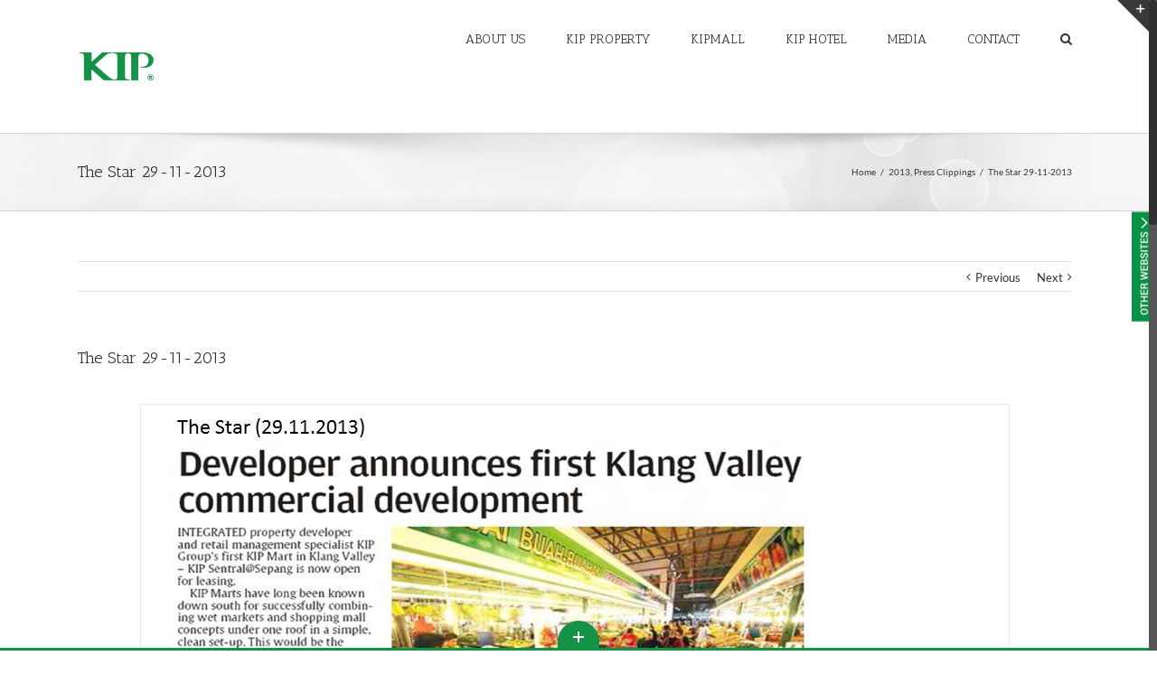

--- FILE ---
content_type: text/html; charset=UTF-8
request_url: http://kip.com.my/the-star-29-11-2013/
body_size: 105066
content:
<!DOCTYPE html>
<html class="no-overflow-y" lang="en-US" prefix="og: http://ogp.me/ns# fb: http://ogp.me/ns/fb#">
<head>
	<meta http-equiv="X-UA-Compatible" content="IE=edge" />
	<meta http-equiv="Content-Type" content="text/html; charset=utf-8"/>
	<meta name="viewport" content="width=device-width, initial-scale=1" />
	<title>The Star 29-11-2013 &#8211; KIP Group of Companies</title>
<meta name='robots' content='max-image-preview:large' />
<link rel='dns-prefetch' href='//fonts.googleapis.com' />
<link href='https://fonts.gstatic.com' crossorigin rel='preconnect' />
<link rel="alternate" type="application/rss+xml" title="KIP Group of Companies &raquo; Feed" href="http://kip.com.my/feed/" />
<link rel="alternate" type="application/rss+xml" title="KIP Group of Companies &raquo; Comments Feed" href="http://kip.com.my/comments/feed/" />

		<meta property="og:title" content="The Star 29-11-2013"/>
		<meta property="og:type" content="article"/>
		<meta property="og:url" content="http://kip.com.my/the-star-29-11-2013/"/>
		<meta property="og:site_name" content="KIP Group of Companies"/>
		<meta property="og:description" content="29 November 2013"/>

									<meta property="og:image" content="http://kip.com.my/v2/wp-content/uploads/2017/06/The-Star-Metro-Section-29.11.2013.jpg"/>
					<script type="text/javascript">
window._wpemojiSettings = {"baseUrl":"https:\/\/s.w.org\/images\/core\/emoji\/14.0.0\/72x72\/","ext":".png","svgUrl":"https:\/\/s.w.org\/images\/core\/emoji\/14.0.0\/svg\/","svgExt":".svg","source":{"concatemoji":"http:\/\/kip.com.my\/v2\/wp-includes\/js\/wp-emoji-release.min.js?ver=6.1.9"}};
/*! This file is auto-generated */
!function(e,a,t){var n,r,o,i=a.createElement("canvas"),p=i.getContext&&i.getContext("2d");function s(e,t){var a=String.fromCharCode,e=(p.clearRect(0,0,i.width,i.height),p.fillText(a.apply(this,e),0,0),i.toDataURL());return p.clearRect(0,0,i.width,i.height),p.fillText(a.apply(this,t),0,0),e===i.toDataURL()}function c(e){var t=a.createElement("script");t.src=e,t.defer=t.type="text/javascript",a.getElementsByTagName("head")[0].appendChild(t)}for(o=Array("flag","emoji"),t.supports={everything:!0,everythingExceptFlag:!0},r=0;r<o.length;r++)t.supports[o[r]]=function(e){if(p&&p.fillText)switch(p.textBaseline="top",p.font="600 32px Arial",e){case"flag":return s([127987,65039,8205,9895,65039],[127987,65039,8203,9895,65039])?!1:!s([55356,56826,55356,56819],[55356,56826,8203,55356,56819])&&!s([55356,57332,56128,56423,56128,56418,56128,56421,56128,56430,56128,56423,56128,56447],[55356,57332,8203,56128,56423,8203,56128,56418,8203,56128,56421,8203,56128,56430,8203,56128,56423,8203,56128,56447]);case"emoji":return!s([129777,127995,8205,129778,127999],[129777,127995,8203,129778,127999])}return!1}(o[r]),t.supports.everything=t.supports.everything&&t.supports[o[r]],"flag"!==o[r]&&(t.supports.everythingExceptFlag=t.supports.everythingExceptFlag&&t.supports[o[r]]);t.supports.everythingExceptFlag=t.supports.everythingExceptFlag&&!t.supports.flag,t.DOMReady=!1,t.readyCallback=function(){t.DOMReady=!0},t.supports.everything||(n=function(){t.readyCallback()},a.addEventListener?(a.addEventListener("DOMContentLoaded",n,!1),e.addEventListener("load",n,!1)):(e.attachEvent("onload",n),a.attachEvent("onreadystatechange",function(){"complete"===a.readyState&&t.readyCallback()})),(e=t.source||{}).concatemoji?c(e.concatemoji):e.wpemoji&&e.twemoji&&(c(e.twemoji),c(e.wpemoji)))}(window,document,window._wpemojiSettings);
</script>
<link rel="preload" href="http://kip.com.my/v2/wp-content/plugins/fusion/includes/css/webfonts/MaterialIcons-Regular.woff2" as="font" type="font/woff2" crossorigin><style type="text/css">
img.wp-smiley,
img.emoji {
	display: inline !important;
	border: none !important;
	box-shadow: none !important;
	height: 1em !important;
	width: 1em !important;
	margin: 0 0.07em !important;
	vertical-align: -0.1em !important;
	background: none !important;
	padding: 0 !important;
}
</style>
	<link rel='stylesheet' id='jquery-ui-css' href='http://kip.com.my/v2/wp-content/plugins/wp-pagebuilder/assets/css/jquery-ui.css?ver=1.12.1' type='text/css' media='all' />
<link rel='stylesheet' id='animate-css' href='http://kip.com.my/v2/wp-content/plugins/wp-pagebuilder/assets/css/animate.min.css?ver=all' type='text/css' media='all' />
<link rel='stylesheet' id='font-awesome-5-css' href='http://kip.com.my/v2/wp-content/plugins/wp-pagebuilder/assets/css/font-awesome-5.min.css?ver=all' type='text/css' media='all' />
<link rel='stylesheet' id='wppb-fonts-css' href='http://kip.com.my/v2/wp-content/plugins/wp-pagebuilder/assets/css/wppb-fonts.css?ver=all' type='text/css' media='all' />
<link rel='stylesheet' id='wppb-addons-css' href='http://kip.com.my/v2/wp-content/plugins/wp-pagebuilder/assets/css/wppb-addons.css?ver=all' type='text/css' media='all' />
<link rel='stylesheet' id='wppb-main-css' href='http://kip.com.my/v2/wp-content/plugins/wp-pagebuilder/assets/css/wppb-main.css?ver=all' type='text/css' media='all' />
<link rel='stylesheet' id='wp-block-library-css' href='http://kip.com.my/v2/wp-includes/css/dist/block-library/style.min.css?ver=6.1.9' type='text/css' media='all' />
<link rel='stylesheet' id='classic-theme-styles-css' href='http://kip.com.my/v2/wp-includes/css/classic-themes.min.css?ver=1' type='text/css' media='all' />
<style id='global-styles-inline-css' type='text/css'>
body{--wp--preset--color--black: #000000;--wp--preset--color--cyan-bluish-gray: #abb8c3;--wp--preset--color--white: #ffffff;--wp--preset--color--pale-pink: #f78da7;--wp--preset--color--vivid-red: #cf2e2e;--wp--preset--color--luminous-vivid-orange: #ff6900;--wp--preset--color--luminous-vivid-amber: #fcb900;--wp--preset--color--light-green-cyan: #7bdcb5;--wp--preset--color--vivid-green-cyan: #00d084;--wp--preset--color--pale-cyan-blue: #8ed1fc;--wp--preset--color--vivid-cyan-blue: #0693e3;--wp--preset--color--vivid-purple: #9b51e0;--wp--preset--gradient--vivid-cyan-blue-to-vivid-purple: linear-gradient(135deg,rgba(6,147,227,1) 0%,rgb(155,81,224) 100%);--wp--preset--gradient--light-green-cyan-to-vivid-green-cyan: linear-gradient(135deg,rgb(122,220,180) 0%,rgb(0,208,130) 100%);--wp--preset--gradient--luminous-vivid-amber-to-luminous-vivid-orange: linear-gradient(135deg,rgba(252,185,0,1) 0%,rgba(255,105,0,1) 100%);--wp--preset--gradient--luminous-vivid-orange-to-vivid-red: linear-gradient(135deg,rgba(255,105,0,1) 0%,rgb(207,46,46) 100%);--wp--preset--gradient--very-light-gray-to-cyan-bluish-gray: linear-gradient(135deg,rgb(238,238,238) 0%,rgb(169,184,195) 100%);--wp--preset--gradient--cool-to-warm-spectrum: linear-gradient(135deg,rgb(74,234,220) 0%,rgb(151,120,209) 20%,rgb(207,42,186) 40%,rgb(238,44,130) 60%,rgb(251,105,98) 80%,rgb(254,248,76) 100%);--wp--preset--gradient--blush-light-purple: linear-gradient(135deg,rgb(255,206,236) 0%,rgb(152,150,240) 100%);--wp--preset--gradient--blush-bordeaux: linear-gradient(135deg,rgb(254,205,165) 0%,rgb(254,45,45) 50%,rgb(107,0,62) 100%);--wp--preset--gradient--luminous-dusk: linear-gradient(135deg,rgb(255,203,112) 0%,rgb(199,81,192) 50%,rgb(65,88,208) 100%);--wp--preset--gradient--pale-ocean: linear-gradient(135deg,rgb(255,245,203) 0%,rgb(182,227,212) 50%,rgb(51,167,181) 100%);--wp--preset--gradient--electric-grass: linear-gradient(135deg,rgb(202,248,128) 0%,rgb(113,206,126) 100%);--wp--preset--gradient--midnight: linear-gradient(135deg,rgb(2,3,129) 0%,rgb(40,116,252) 100%);--wp--preset--duotone--dark-grayscale: url('#wp-duotone-dark-grayscale');--wp--preset--duotone--grayscale: url('#wp-duotone-grayscale');--wp--preset--duotone--purple-yellow: url('#wp-duotone-purple-yellow');--wp--preset--duotone--blue-red: url('#wp-duotone-blue-red');--wp--preset--duotone--midnight: url('#wp-duotone-midnight');--wp--preset--duotone--magenta-yellow: url('#wp-duotone-magenta-yellow');--wp--preset--duotone--purple-green: url('#wp-duotone-purple-green');--wp--preset--duotone--blue-orange: url('#wp-duotone-blue-orange');--wp--preset--font-size--small: 13px;--wp--preset--font-size--medium: 20px;--wp--preset--font-size--large: 36px;--wp--preset--font-size--x-large: 42px;--wp--preset--font-family--lato: Lato;--wp--preset--spacing--20: 0.44rem;--wp--preset--spacing--30: 0.67rem;--wp--preset--spacing--40: 1rem;--wp--preset--spacing--50: 1.5rem;--wp--preset--spacing--60: 2.25rem;--wp--preset--spacing--70: 3.38rem;--wp--preset--spacing--80: 5.06rem;}:where(.is-layout-flex){gap: 0.5em;}body .is-layout-flow > .alignleft{float: left;margin-inline-start: 0;margin-inline-end: 2em;}body .is-layout-flow > .alignright{float: right;margin-inline-start: 2em;margin-inline-end: 0;}body .is-layout-flow > .aligncenter{margin-left: auto !important;margin-right: auto !important;}body .is-layout-constrained > .alignleft{float: left;margin-inline-start: 0;margin-inline-end: 2em;}body .is-layout-constrained > .alignright{float: right;margin-inline-start: 2em;margin-inline-end: 0;}body .is-layout-constrained > .aligncenter{margin-left: auto !important;margin-right: auto !important;}body .is-layout-constrained > :where(:not(.alignleft):not(.alignright):not(.alignfull)){max-width: var(--wp--style--global--content-size);margin-left: auto !important;margin-right: auto !important;}body .is-layout-constrained > .alignwide{max-width: var(--wp--style--global--wide-size);}body .is-layout-flex{display: flex;}body .is-layout-flex{flex-wrap: wrap;align-items: center;}body .is-layout-flex > *{margin: 0;}:where(.wp-block-columns.is-layout-flex){gap: 2em;}.has-black-color{color: var(--wp--preset--color--black) !important;}.has-cyan-bluish-gray-color{color: var(--wp--preset--color--cyan-bluish-gray) !important;}.has-white-color{color: var(--wp--preset--color--white) !important;}.has-pale-pink-color{color: var(--wp--preset--color--pale-pink) !important;}.has-vivid-red-color{color: var(--wp--preset--color--vivid-red) !important;}.has-luminous-vivid-orange-color{color: var(--wp--preset--color--luminous-vivid-orange) !important;}.has-luminous-vivid-amber-color{color: var(--wp--preset--color--luminous-vivid-amber) !important;}.has-light-green-cyan-color{color: var(--wp--preset--color--light-green-cyan) !important;}.has-vivid-green-cyan-color{color: var(--wp--preset--color--vivid-green-cyan) !important;}.has-pale-cyan-blue-color{color: var(--wp--preset--color--pale-cyan-blue) !important;}.has-vivid-cyan-blue-color{color: var(--wp--preset--color--vivid-cyan-blue) !important;}.has-vivid-purple-color{color: var(--wp--preset--color--vivid-purple) !important;}.has-black-background-color{background-color: var(--wp--preset--color--black) !important;}.has-cyan-bluish-gray-background-color{background-color: var(--wp--preset--color--cyan-bluish-gray) !important;}.has-white-background-color{background-color: var(--wp--preset--color--white) !important;}.has-pale-pink-background-color{background-color: var(--wp--preset--color--pale-pink) !important;}.has-vivid-red-background-color{background-color: var(--wp--preset--color--vivid-red) !important;}.has-luminous-vivid-orange-background-color{background-color: var(--wp--preset--color--luminous-vivid-orange) !important;}.has-luminous-vivid-amber-background-color{background-color: var(--wp--preset--color--luminous-vivid-amber) !important;}.has-light-green-cyan-background-color{background-color: var(--wp--preset--color--light-green-cyan) !important;}.has-vivid-green-cyan-background-color{background-color: var(--wp--preset--color--vivid-green-cyan) !important;}.has-pale-cyan-blue-background-color{background-color: var(--wp--preset--color--pale-cyan-blue) !important;}.has-vivid-cyan-blue-background-color{background-color: var(--wp--preset--color--vivid-cyan-blue) !important;}.has-vivid-purple-background-color{background-color: var(--wp--preset--color--vivid-purple) !important;}.has-black-border-color{border-color: var(--wp--preset--color--black) !important;}.has-cyan-bluish-gray-border-color{border-color: var(--wp--preset--color--cyan-bluish-gray) !important;}.has-white-border-color{border-color: var(--wp--preset--color--white) !important;}.has-pale-pink-border-color{border-color: var(--wp--preset--color--pale-pink) !important;}.has-vivid-red-border-color{border-color: var(--wp--preset--color--vivid-red) !important;}.has-luminous-vivid-orange-border-color{border-color: var(--wp--preset--color--luminous-vivid-orange) !important;}.has-luminous-vivid-amber-border-color{border-color: var(--wp--preset--color--luminous-vivid-amber) !important;}.has-light-green-cyan-border-color{border-color: var(--wp--preset--color--light-green-cyan) !important;}.has-vivid-green-cyan-border-color{border-color: var(--wp--preset--color--vivid-green-cyan) !important;}.has-pale-cyan-blue-border-color{border-color: var(--wp--preset--color--pale-cyan-blue) !important;}.has-vivid-cyan-blue-border-color{border-color: var(--wp--preset--color--vivid-cyan-blue) !important;}.has-vivid-purple-border-color{border-color: var(--wp--preset--color--vivid-purple) !important;}.has-vivid-cyan-blue-to-vivid-purple-gradient-background{background: var(--wp--preset--gradient--vivid-cyan-blue-to-vivid-purple) !important;}.has-light-green-cyan-to-vivid-green-cyan-gradient-background{background: var(--wp--preset--gradient--light-green-cyan-to-vivid-green-cyan) !important;}.has-luminous-vivid-amber-to-luminous-vivid-orange-gradient-background{background: var(--wp--preset--gradient--luminous-vivid-amber-to-luminous-vivid-orange) !important;}.has-luminous-vivid-orange-to-vivid-red-gradient-background{background: var(--wp--preset--gradient--luminous-vivid-orange-to-vivid-red) !important;}.has-very-light-gray-to-cyan-bluish-gray-gradient-background{background: var(--wp--preset--gradient--very-light-gray-to-cyan-bluish-gray) !important;}.has-cool-to-warm-spectrum-gradient-background{background: var(--wp--preset--gradient--cool-to-warm-spectrum) !important;}.has-blush-light-purple-gradient-background{background: var(--wp--preset--gradient--blush-light-purple) !important;}.has-blush-bordeaux-gradient-background{background: var(--wp--preset--gradient--blush-bordeaux) !important;}.has-luminous-dusk-gradient-background{background: var(--wp--preset--gradient--luminous-dusk) !important;}.has-pale-ocean-gradient-background{background: var(--wp--preset--gradient--pale-ocean) !important;}.has-electric-grass-gradient-background{background: var(--wp--preset--gradient--electric-grass) !important;}.has-midnight-gradient-background{background: var(--wp--preset--gradient--midnight) !important;}.has-small-font-size{font-size: var(--wp--preset--font-size--small) !important;}.has-medium-font-size{font-size: var(--wp--preset--font-size--medium) !important;}.has-large-font-size{font-size: var(--wp--preset--font-size--large) !important;}.has-x-large-font-size{font-size: var(--wp--preset--font-size--x-large) !important;}.has-lato-font-family{font-family: var(--wp--preset--font-family--lato) !important;}
.wp-block-navigation a:where(:not(.wp-element-button)){color: inherit;}
:where(.wp-block-columns.is-layout-flex){gap: 2em;}
.wp-block-pullquote{font-size: 1.5em;line-height: 1.6;}
</style>
<link rel='stylesheet' id='layerslider-css' href='http://kip.com.my/v2/wp-content/plugins/LayerSlider/static/css/layerslider.css?ver=5.6.10' type='text/css' media='all' />
<link rel='stylesheet' id='ls-google-fonts-css' href='http://fonts.googleapis.com/css?family=Lato:100,300,regular,700,900%7COpen+Sans:300%7CIndie+Flower:regular%7COswald:300,regular,700&#038;subset=latin%2Clatin-ext' type='text/css' media='all' />
<link rel='stylesheet' id='contact-form-7-css' href='http://kip.com.my/v2/wp-content/plugins/contact-form-7/includes/css/styles.css?ver=5.7.7' type='text/css' media='all' />
<link rel='stylesheet' id='flexslider-css' href='http://kip.com.my/v2/wp-content/plugins/fusion-extension-gallery/includes/utilities/flexslider/flexslider.css?ver=6.1.9' type='text/css' media='all' />
<link rel='stylesheet' id='photoswipe-css' href='http://kip.com.my/v2/wp-content/plugins/fusion-extension-gallery/includes/utilities/photoswipe/photoswipe.css?ver=6.1.9' type='text/css' media='all' />
<link rel='stylesheet' id='photoswipe_skin-css' href='http://kip.com.my/v2/wp-content/plugins/fusion-extension-gallery/includes/utilities/photoswipe/default-skin/default-skin.css?ver=6.1.9' type='text/css' media='all' />
<link rel='stylesheet' id='video_js-css' href='http://kip.com.my/v2/wp-content/plugins/fusion-extension-gallery/includes/utilities/video-js/video-js.min.css?ver=4.11.2' type='text/css' media='all' />
<link rel='stylesheet' id='fsn_gallery-css' href='http://kip.com.my/v2/wp-content/plugins/fusion-extension-gallery/includes/css/fusion-extension-gallery.css?ver=1.0.0' type='text/css' media='all' />
<link rel='stylesheet' id='fsn_image-css' href='http://kip.com.my/v2/wp-content/plugins/fusion-extension-image/includes/css/fusion-extension-image.css?ver=1.0.0' type='text/css' media='all' />
<link rel='stylesheet' id='bootstrap-css' href='http://kip.com.my/v2/wp-content/plugins/fusion/includes/bootstrap/front/css/bootstrap.min.css?ver=3.3.5' type='text/css' media='all' />
<link rel='stylesheet' id='fsn_bootstrap-css' href='http://kip.com.my/v2/wp-content/plugins/fusion/includes/css/fusion-bootstrap.css?ver=1.3.0' type='text/css' media='all' />
<link rel='stylesheet' id='material-icons-css' href='http://kip.com.my/v2/wp-content/plugins/fusion/includes/css/material-icons.css?ver=1.5.4' type='text/css' media='all' />
<link rel='stylesheet' id='fsn_core-css' href='http://kip.com.my/v2/wp-content/plugins/fusion/includes/css/fusion-core.css?ver=1.3.6' type='text/css' media='all' />
<link rel='stylesheet' id='spacexchimp_p005-bootstrap-tooltip-css-css' href='http://kip.com.my/v2/wp-content/plugins/social-media-buttons-toolbar/inc/lib/bootstrap-tooltip/bootstrap-tooltip.css?ver=5.0' type='text/css' media='all' />
<link rel='stylesheet' id='spacexchimp_p005-frontend-css-css' href='http://kip.com.my/v2/wp-content/plugins/social-media-buttons-toolbar/inc/css/frontend.css?ver=5.0' type='text/css' media='all' />
<style id='spacexchimp_p005-frontend-css-inline-css' type='text/css'>

                    .sxc-follow-buttons {
                        text-align: center !important;
                    }
                    .sxc-follow-buttons .sxc-follow-button,
                    .sxc-follow-buttons .sxc-follow-button a,
                    .sxc-follow-buttons .sxc-follow-button a img {
                        width: 51px !important;
                        height: 51px !important;
                    }
                    .sxc-follow-buttons .sxc-follow-button {
                        margin: 5px !important;
                    }
                  
</style>
<link rel='stylesheet' id='wplftr-css-css' href='http://kip.com.my/v2/wp-content/plugins/wp-lefooter/css/lefooter.css' type='text/css' media='all' />
<link rel='stylesheet' id='wplftr-grid-css' href='http://kip.com.my/v2/wp-content/plugins/wp-lefooter/css/grid.css' type='text/css' media='all' />
<link rel='stylesheet' id='wplftr-custom-css' href='http://kip.com.my/v2/wp-content/plugins/wp-lefooter/css/custom.css' type='text/css' media='all' />
<link rel='stylesheet' id='wplftr-minimalist-dark-css' href='http://kip.com.my/v2/wp-content/plugins/wp-lefooter/css/minimalist-dark.css' type='text/css' media='all' />
<link rel='stylesheet' id='avada-stylesheet-css' href='http://kip.com.my/v2/wp-content/themes/Avada/assets/css/style.min.css?ver=5.1.6' type='text/css' media='all' />
<link rel='stylesheet' id='child-style-css' href='http://kip.com.my/v2/wp-content/themes/Avada-Child-Theme/style.css?ver=6.1.9' type='text/css' media='all' />
<!--[if lte IE 9]>
<link rel='stylesheet' id='avada-IE-fontawesome-css' href='http://kip.com.my/v2/wp-content/themes/Avada/includes/lib/assets/fonts/fontawesome/font-awesome.css?ver=5.1.6' type='text/css' media='all' />
<![endif]-->
<!--[if IE]>
<link rel='stylesheet' id='avada-IE-css' href='http://kip.com.my/v2/wp-content/themes/Avada/assets/css/ie.css?ver=5.1.6' type='text/css' media='all' />
<![endif]-->
<link rel='stylesheet' id='mm-compiled-options-mobmenu-css' href='http://kip.com.my/v2/wp-content/uploads/dynamic-mobmenu.css?ver=2.8.8-984' type='text/css' media='all' />
<link rel='stylesheet' id='mm-google-webfont-alegreya-css' href='//fonts.googleapis.com/css?family=Alegreya%3A100%2C400&#038;subset=latin%2Clatin-ext&#038;ver=6.1.9' type='text/css' media='all' />
<link rel='stylesheet' id='mm-google-webfont-montserrat-css' href='//fonts.googleapis.com/css?family=Montserrat%3Ainherit%2C400&#038;subset=latin%2Clatin-ext&#038;ver=6.1.9' type='text/css' media='all' />
<link rel='stylesheet' id='wppb-posts-css-css' href='http://kip.com.my/v2/wp-content/plugins/wp-pagebuilder/addons/posts/assets/css/posts-addon.css?ver=6.1.9' type='text/css' media='all' />
<link rel='stylesheet' id='fusion-dynamic-css-css' href='//kip.com.my/v2/wp-content/uploads/fusion-styles/fusion-1259.css?ver=6.1.9' type='text/css' media='all' />
<link rel='stylesheet' id='cssmobmenu-icons-css' href='http://kip.com.my/v2/wp-content/plugins/mobile-menu/includes/css/mobmenu-icons.css?ver=6.1.9' type='text/css' media='all' />
<link rel='stylesheet' id='cssmobmenu-css' href='http://kip.com.my/v2/wp-content/plugins/mobile-menu/includes/css/mobmenu.css?ver=2.8.8' type='text/css' media='all' />
<link rel='stylesheet' id='avada_google_fonts-css' href='https://fonts.googleapis.com/css?family=PT+Sans%3A400%7CAntic+Slab%3A400&#038;subset=latin' type='text/css' media='all' />
<script type='text/javascript' src='http://kip.com.my/v2/wp-content/plugins/LayerSlider/static/js/greensock.js?ver=1.11.8' id='greensock-js'></script>
<script type='text/javascript' src='http://kip.com.my/v2/wp-includes/js/jquery/jquery.min.js?ver=3.6.1' id='jquery-core-js'></script>
<script type='text/javascript' src='http://kip.com.my/v2/wp-includes/js/jquery/jquery-migrate.min.js?ver=3.3.2' id='jquery-migrate-js'></script>
<script type='text/javascript' id='layerslider-js-extra'>
/* <![CDATA[ */
var LS_Meta = {"v":"5.6.10"};
/* ]]> */
</script>
<script type='text/javascript' src='http://kip.com.my/v2/wp-content/plugins/LayerSlider/static/js/layerslider.kreaturamedia.jquery.js?ver=5.6.10' id='layerslider-js'></script>
<script type='text/javascript' src='http://kip.com.my/v2/wp-content/plugins/LayerSlider/static/js/layerslider.transitions.js?ver=5.6.10' id='layerslider-transitions-js'></script>
<script type='text/javascript' src='http://kip.com.my/v2/wp-content/plugins/social-media-buttons-toolbar/inc/lib/bootstrap-tooltip/bootstrap-tooltip.js?ver=5.0' id='spacexchimp_p005-bootstrap-tooltip-js-js'></script>
<script type='text/javascript' src='http://kip.com.my/v2/wp-content/plugins/mobile-menu/includes/js/mobmenu.js?ver=2.8.8' id='mobmenujs-js'></script>
<meta name="generator" content="Powered by LayerSlider 5.6.10 - Multi-Purpose, Responsive, Parallax, Mobile-Friendly Slider Plugin for WordPress." />
<!-- LayerSlider updates and docs at: https://kreaturamedia.com/layerslider-responsive-wordpress-slider-plugin/ -->
<link rel="https://api.w.org/" href="http://kip.com.my/wp-json/" /><link rel="alternate" type="application/json" href="http://kip.com.my/wp-json/wp/v2/posts/1259" /><link rel="EditURI" type="application/rsd+xml" title="RSD" href="http://kip.com.my/v2/xmlrpc.php?rsd" />
<link rel="wlwmanifest" type="application/wlwmanifest+xml" href="http://kip.com.my/v2/wp-includes/wlwmanifest.xml" />
<link rel="canonical" href="http://kip.com.my/the-star-29-11-2013/" />
<link rel='shortlink' href='http://kip.com.my/?p=1259' />
<link rel="alternate" type="application/json+oembed" href="http://kip.com.my/wp-json/oembed/1.0/embed?url=http%3A%2F%2Fkip.com.my%2Fthe-star-29-11-2013%2F" />
<link rel="alternate" type="text/xml+oembed" href="http://kip.com.my/wp-json/oembed/1.0/embed?url=http%3A%2F%2Fkip.com.my%2Fthe-star-29-11-2013%2F&#038;format=xml" />

		<!-- GA Google Analytics @ https://m0n.co/ga -->
		<script async src="https://www.googletagmanager.com/gtag/js?id=KIP Group Website"></script>
		<script>
			window.dataLayer = window.dataLayer || [];
			function gtag(){dataLayer.push(arguments);}
			gtag('js', new Date());
			gtag('config', 'KIP Group Website');
		</script>

	            <style type="text/css">
            /* Common css */
            #wpbs__cont{
                width: 100px;
                height: px;
                background:;
                border-top-right-radius: 3px;
                border-bottom-right-radius: 3px;
                z-index:999999;
            }
            </style>

            <style type="text/css">
    #wpbs_slider{
        -webkit-border-top-left-radius: 0px;
        -webkit-border-bottom-left-radius: 6px;
        -moz-border-radius-topleft: 6px;
        -moz-border-radius-bottomleft: 6px;
        border-top-left-radius: 6px;
        border-bottom-left-radius: 6px;
        position: fixed;
        top:220px;
        right:-100px;
        width:133px;;
        height:150px;       
        background:  url('http://kip.com.my/v2/wp-content/uploads/2019/11/Sliding-Widget.png') center no-repeat;
        background-size: 140px 140px;
        background-position: 5px 5px;
        cursor: pointer;
        z-index:999999;
    }
    .icon_label{
        color: ;
        float: left;
        position:relative;
        font-size: 12pt; 
        font-weight: bold;
        width: 33px;       
        height: 150px;
    }
    .wpbs_handle{
       padding: 5px;
       line-height: 140px;
       text-align: right;
       color: ;
    }
    #wpbs__cont .widgettitle{
        font-size:10pt;
        font-weight: bold;
    }
    #wpbs__cont{
        margin-left:33px;
        color:;
        -webkit-border-radius: 0px;
        -webkit-border-bottom-left-radius: 5px;
        -moz-border-radius: 0px;
        -moz-border-radius-bottomleft: 5px;
        border-radius: 0px;
        border-bottom-left-radius: 5px;
    }
    #wpbs__cont .widget{
        padding-left: 10px;
        padding-right: 0px;
        font-size:9pt;
    }
    .widgetcont{
        padding: 10px;
        font-size:9pt;
    }
</style><link rel="icon" href="http://kip.com.my/v2/wp-content/uploads/2018/11/cropped-favicon2-32x32.png" sizes="32x32" />
<link rel="icon" href="http://kip.com.my/v2/wp-content/uploads/2018/11/cropped-favicon2-192x192.png" sizes="192x192" />
<link rel="apple-touch-icon" href="http://kip.com.my/v2/wp-content/uploads/2018/11/cropped-favicon2-180x180.png" />
<meta name="msapplication-TileImage" content="http://kip.com.my/v2/wp-content/uploads/2018/11/cropped-favicon2-270x270.png" />
	<!-- Fonts Plugin CSS - https://fontsplugin.com/ -->
	<style>
		/* Cached: January 26, 2026 at 3:05am */
/* latin-ext */
@font-face {
  font-family: 'Lato';
  font-style: italic;
  font-weight: 100;
  font-display: swap;
  src: url(https://fonts.gstatic.com/s/lato/v25/S6u-w4BMUTPHjxsIPx-mPCLQ7A.woff2) format('woff2');
  unicode-range: U+0100-02BA, U+02BD-02C5, U+02C7-02CC, U+02CE-02D7, U+02DD-02FF, U+0304, U+0308, U+0329, U+1D00-1DBF, U+1E00-1E9F, U+1EF2-1EFF, U+2020, U+20A0-20AB, U+20AD-20C0, U+2113, U+2C60-2C7F, U+A720-A7FF;
}
/* latin */
@font-face {
  font-family: 'Lato';
  font-style: italic;
  font-weight: 100;
  font-display: swap;
  src: url(https://fonts.gstatic.com/s/lato/v25/S6u-w4BMUTPHjxsIPx-oPCI.woff2) format('woff2');
  unicode-range: U+0000-00FF, U+0131, U+0152-0153, U+02BB-02BC, U+02C6, U+02DA, U+02DC, U+0304, U+0308, U+0329, U+2000-206F, U+20AC, U+2122, U+2191, U+2193, U+2212, U+2215, U+FEFF, U+FFFD;
}
/* latin-ext */
@font-face {
  font-family: 'Lato';
  font-style: italic;
  font-weight: 300;
  font-display: swap;
  src: url(https://fonts.gstatic.com/s/lato/v25/S6u_w4BMUTPHjxsI9w2_FQft1dw.woff2) format('woff2');
  unicode-range: U+0100-02BA, U+02BD-02C5, U+02C7-02CC, U+02CE-02D7, U+02DD-02FF, U+0304, U+0308, U+0329, U+1D00-1DBF, U+1E00-1E9F, U+1EF2-1EFF, U+2020, U+20A0-20AB, U+20AD-20C0, U+2113, U+2C60-2C7F, U+A720-A7FF;
}
/* latin */
@font-face {
  font-family: 'Lato';
  font-style: italic;
  font-weight: 300;
  font-display: swap;
  src: url(https://fonts.gstatic.com/s/lato/v25/S6u_w4BMUTPHjxsI9w2_Gwft.woff2) format('woff2');
  unicode-range: U+0000-00FF, U+0131, U+0152-0153, U+02BB-02BC, U+02C6, U+02DA, U+02DC, U+0304, U+0308, U+0329, U+2000-206F, U+20AC, U+2122, U+2191, U+2193, U+2212, U+2215, U+FEFF, U+FFFD;
}
/* latin-ext */
@font-face {
  font-family: 'Lato';
  font-style: italic;
  font-weight: 400;
  font-display: swap;
  src: url(https://fonts.gstatic.com/s/lato/v25/S6u8w4BMUTPHjxsAUi-qJCY.woff2) format('woff2');
  unicode-range: U+0100-02BA, U+02BD-02C5, U+02C7-02CC, U+02CE-02D7, U+02DD-02FF, U+0304, U+0308, U+0329, U+1D00-1DBF, U+1E00-1E9F, U+1EF2-1EFF, U+2020, U+20A0-20AB, U+20AD-20C0, U+2113, U+2C60-2C7F, U+A720-A7FF;
}
/* latin */
@font-face {
  font-family: 'Lato';
  font-style: italic;
  font-weight: 400;
  font-display: swap;
  src: url(https://fonts.gstatic.com/s/lato/v25/S6u8w4BMUTPHjxsAXC-q.woff2) format('woff2');
  unicode-range: U+0000-00FF, U+0131, U+0152-0153, U+02BB-02BC, U+02C6, U+02DA, U+02DC, U+0304, U+0308, U+0329, U+2000-206F, U+20AC, U+2122, U+2191, U+2193, U+2212, U+2215, U+FEFF, U+FFFD;
}
/* latin-ext */
@font-face {
  font-family: 'Lato';
  font-style: italic;
  font-weight: 700;
  font-display: swap;
  src: url(https://fonts.gstatic.com/s/lato/v25/S6u_w4BMUTPHjxsI5wq_FQft1dw.woff2) format('woff2');
  unicode-range: U+0100-02BA, U+02BD-02C5, U+02C7-02CC, U+02CE-02D7, U+02DD-02FF, U+0304, U+0308, U+0329, U+1D00-1DBF, U+1E00-1E9F, U+1EF2-1EFF, U+2020, U+20A0-20AB, U+20AD-20C0, U+2113, U+2C60-2C7F, U+A720-A7FF;
}
/* latin */
@font-face {
  font-family: 'Lato';
  font-style: italic;
  font-weight: 700;
  font-display: swap;
  src: url(https://fonts.gstatic.com/s/lato/v25/S6u_w4BMUTPHjxsI5wq_Gwft.woff2) format('woff2');
  unicode-range: U+0000-00FF, U+0131, U+0152-0153, U+02BB-02BC, U+02C6, U+02DA, U+02DC, U+0304, U+0308, U+0329, U+2000-206F, U+20AC, U+2122, U+2191, U+2193, U+2212, U+2215, U+FEFF, U+FFFD;
}
/* latin-ext */
@font-face {
  font-family: 'Lato';
  font-style: italic;
  font-weight: 900;
  font-display: swap;
  src: url(https://fonts.gstatic.com/s/lato/v25/S6u_w4BMUTPHjxsI3wi_FQft1dw.woff2) format('woff2');
  unicode-range: U+0100-02BA, U+02BD-02C5, U+02C7-02CC, U+02CE-02D7, U+02DD-02FF, U+0304, U+0308, U+0329, U+1D00-1DBF, U+1E00-1E9F, U+1EF2-1EFF, U+2020, U+20A0-20AB, U+20AD-20C0, U+2113, U+2C60-2C7F, U+A720-A7FF;
}
/* latin */
@font-face {
  font-family: 'Lato';
  font-style: italic;
  font-weight: 900;
  font-display: swap;
  src: url(https://fonts.gstatic.com/s/lato/v25/S6u_w4BMUTPHjxsI3wi_Gwft.woff2) format('woff2');
  unicode-range: U+0000-00FF, U+0131, U+0152-0153, U+02BB-02BC, U+02C6, U+02DA, U+02DC, U+0304, U+0308, U+0329, U+2000-206F, U+20AC, U+2122, U+2191, U+2193, U+2212, U+2215, U+FEFF, U+FFFD;
}
/* latin-ext */
@font-face {
  font-family: 'Lato';
  font-style: normal;
  font-weight: 100;
  font-display: swap;
  src: url(https://fonts.gstatic.com/s/lato/v25/S6u8w4BMUTPHh30AUi-qJCY.woff2) format('woff2');
  unicode-range: U+0100-02BA, U+02BD-02C5, U+02C7-02CC, U+02CE-02D7, U+02DD-02FF, U+0304, U+0308, U+0329, U+1D00-1DBF, U+1E00-1E9F, U+1EF2-1EFF, U+2020, U+20A0-20AB, U+20AD-20C0, U+2113, U+2C60-2C7F, U+A720-A7FF;
}
/* latin */
@font-face {
  font-family: 'Lato';
  font-style: normal;
  font-weight: 100;
  font-display: swap;
  src: url(https://fonts.gstatic.com/s/lato/v25/S6u8w4BMUTPHh30AXC-q.woff2) format('woff2');
  unicode-range: U+0000-00FF, U+0131, U+0152-0153, U+02BB-02BC, U+02C6, U+02DA, U+02DC, U+0304, U+0308, U+0329, U+2000-206F, U+20AC, U+2122, U+2191, U+2193, U+2212, U+2215, U+FEFF, U+FFFD;
}
/* latin-ext */
@font-face {
  font-family: 'Lato';
  font-style: normal;
  font-weight: 300;
  font-display: swap;
  src: url(https://fonts.gstatic.com/s/lato/v25/S6u9w4BMUTPHh7USSwaPGR_p.woff2) format('woff2');
  unicode-range: U+0100-02BA, U+02BD-02C5, U+02C7-02CC, U+02CE-02D7, U+02DD-02FF, U+0304, U+0308, U+0329, U+1D00-1DBF, U+1E00-1E9F, U+1EF2-1EFF, U+2020, U+20A0-20AB, U+20AD-20C0, U+2113, U+2C60-2C7F, U+A720-A7FF;
}
/* latin */
@font-face {
  font-family: 'Lato';
  font-style: normal;
  font-weight: 300;
  font-display: swap;
  src: url(https://fonts.gstatic.com/s/lato/v25/S6u9w4BMUTPHh7USSwiPGQ.woff2) format('woff2');
  unicode-range: U+0000-00FF, U+0131, U+0152-0153, U+02BB-02BC, U+02C6, U+02DA, U+02DC, U+0304, U+0308, U+0329, U+2000-206F, U+20AC, U+2122, U+2191, U+2193, U+2212, U+2215, U+FEFF, U+FFFD;
}
/* latin-ext */
@font-face {
  font-family: 'Lato';
  font-style: normal;
  font-weight: 400;
  font-display: swap;
  src: url(https://fonts.gstatic.com/s/lato/v25/S6uyw4BMUTPHjxAwXjeu.woff2) format('woff2');
  unicode-range: U+0100-02BA, U+02BD-02C5, U+02C7-02CC, U+02CE-02D7, U+02DD-02FF, U+0304, U+0308, U+0329, U+1D00-1DBF, U+1E00-1E9F, U+1EF2-1EFF, U+2020, U+20A0-20AB, U+20AD-20C0, U+2113, U+2C60-2C7F, U+A720-A7FF;
}
/* latin */
@font-face {
  font-family: 'Lato';
  font-style: normal;
  font-weight: 400;
  font-display: swap;
  src: url(https://fonts.gstatic.com/s/lato/v25/S6uyw4BMUTPHjx4wXg.woff2) format('woff2');
  unicode-range: U+0000-00FF, U+0131, U+0152-0153, U+02BB-02BC, U+02C6, U+02DA, U+02DC, U+0304, U+0308, U+0329, U+2000-206F, U+20AC, U+2122, U+2191, U+2193, U+2212, U+2215, U+FEFF, U+FFFD;
}
/* latin-ext */
@font-face {
  font-family: 'Lato';
  font-style: normal;
  font-weight: 700;
  font-display: swap;
  src: url(https://fonts.gstatic.com/s/lato/v25/S6u9w4BMUTPHh6UVSwaPGR_p.woff2) format('woff2');
  unicode-range: U+0100-02BA, U+02BD-02C5, U+02C7-02CC, U+02CE-02D7, U+02DD-02FF, U+0304, U+0308, U+0329, U+1D00-1DBF, U+1E00-1E9F, U+1EF2-1EFF, U+2020, U+20A0-20AB, U+20AD-20C0, U+2113, U+2C60-2C7F, U+A720-A7FF;
}
/* latin */
@font-face {
  font-family: 'Lato';
  font-style: normal;
  font-weight: 700;
  font-display: swap;
  src: url(https://fonts.gstatic.com/s/lato/v25/S6u9w4BMUTPHh6UVSwiPGQ.woff2) format('woff2');
  unicode-range: U+0000-00FF, U+0131, U+0152-0153, U+02BB-02BC, U+02C6, U+02DA, U+02DC, U+0304, U+0308, U+0329, U+2000-206F, U+20AC, U+2122, U+2191, U+2193, U+2212, U+2215, U+FEFF, U+FFFD;
}
/* latin-ext */
@font-face {
  font-family: 'Lato';
  font-style: normal;
  font-weight: 900;
  font-display: swap;
  src: url(https://fonts.gstatic.com/s/lato/v25/S6u9w4BMUTPHh50XSwaPGR_p.woff2) format('woff2');
  unicode-range: U+0100-02BA, U+02BD-02C5, U+02C7-02CC, U+02CE-02D7, U+02DD-02FF, U+0304, U+0308, U+0329, U+1D00-1DBF, U+1E00-1E9F, U+1EF2-1EFF, U+2020, U+20A0-20AB, U+20AD-20C0, U+2113, U+2C60-2C7F, U+A720-A7FF;
}
/* latin */
@font-face {
  font-family: 'Lato';
  font-style: normal;
  font-weight: 900;
  font-display: swap;
  src: url(https://fonts.gstatic.com/s/lato/v25/S6u9w4BMUTPHh50XSwiPGQ.woff2) format('woff2');
  unicode-range: U+0000-00FF, U+0131, U+0152-0153, U+02BB-02BC, U+02C6, U+02DA, U+02DC, U+0304, U+0308, U+0329, U+2000-206F, U+20AC, U+2122, U+2191, U+2193, U+2212, U+2215, U+FEFF, U+FFFD;
}

:root {
--font-base: Lato;
--font-headings: Lato;
--font-input: Lato;
}
body, #content, .entry-content, .post-content, .page-content, .post-excerpt, .entry-summary, .entry-excerpt, .widget-area, .widget, .sidebar, #sidebar, footer, .footer, #footer, .site-footer {
font-family: "Lato";
 }
#site-title, .site-title, #site-title a, .site-title a, .entry-title, .entry-title a, h1, h2, h3, h4, h5, h6, .widget-title, .elementor-heading-title {
font-family: "Lato";
 }
button, .button, input, select, textarea, .wp-block-button, .wp-block-button__link {
font-family: "Lato";
 }
#site-title, .site-title, #site-title a, .site-title a, #site-logo, #site-logo a, #logo, #logo a, .logo, .logo a, .wp-block-site-title, .wp-block-site-title a {
font-family: "Lato";
 }
#site-description, .site-description, #site-tagline, .site-tagline, .wp-block-site-tagline {
font-family: "Lato";
 }
.entry-content, .entry-content p, .post-content, .page-content, .post-excerpt, .entry-summary, .entry-excerpt, .excerpt, .excerpt p, .type-post p, .type-page p, .wp-block-post-content, .wp-block-post-excerpt, .elementor, .elementor p {
font-family: "Lato";
 }
.wp-block-post-title, .wp-block-post-title a, .entry-title, .entry-title a, .post-title, .post-title a, .page-title, .entry-content h1, #content h1, .type-post h1, .type-page h1, .elementor h1 {
font-family: "Lato";
 }
.entry-content h2, .post-content h2, .page-content h2, #content h2, .type-post h2, .type-page h2, .elementor h2 {
font-family: "Lato";
 }
.entry-content h3, .post-content h3, .page-content h3, #content h3, .type-post h3, .type-page h3, .elementor h3 {
font-family: "Lato";
 }
.entry-content h4, .post-content h4, .page-content h4, #content h4, .type-post h4, .type-page h4, .elementor h4 {
font-family: "Lato";
 }
.entry-content h5, .post-content h5, .page-content h5, #content h5, .type-post h5, .type-page h5, .elementor h5 {
font-family: "Lato";
 }
.entry-content h6, .post-content h6, .page-content h6, #content h6, .type-post h6, .type-page h6, .elementor h6 {
font-family: "Lato";
 }
footer h1, footer h2, footer h3, footer h4, footer h5, footer h6, .footer h1, .footer h2, .footer h3, .footer h4, .footer h5, .footer h6, #footer h1, #footer h2, #footer h3, #footer h4, #footer h5, #footer h6 {
font-family: "Lato";
 }
footer, #footer, .footer, .site-footer {
font-family: "Lato";
 }
	</style>
	<!-- Fonts Plugin CSS -->
	
		
	<script type="text/javascript">
		var doc = document.documentElement;
		doc.setAttribute('data-useragent', navigator.userAgent);
	</script>

	</head>

<body class="post-template-default single single-post postid-1259 single-format-standard fusion-image-hovers mob-menu-slideout-over fusion-body no-tablet-sticky-header no-mobile-sticky-header no-mobile-slidingbar no-mobile-totop mobile-logo-pos-left layout-wide-mode fusion-top-header menu-text-align-center mobile-menu-design-modern fusion-show-pagination-text">
				<div id="wrapper" class="">
		<div id="home" style="position:relative;top:1px;"></div>
					<div id="slidingbar-area" class="slidingbar-area fusion-widget-area">
	<div id="slidingbar">
		<div class="fusion-row">
			<div class="fusion-columns row fusion-columns-2 columns columns-2">
																							<div class="fusion-column col-lg-6 col-md-6 col-sm-6">
												</div>
																				<div class="fusion-column fusion-column-lastcol-lg-6 col-md-6 col-sm-6">
												</div>
																																																	<div class="fusion-clearfix"></div>
			</div>
		</div>
	</div>
	<div class="sb-toggle-wrapper">
		<a class="sb-toggle" href="#"><span class="screen-reader-text">Toggle SlidingBar Area</span></a>
	</div>
</div>
				
		
			<header class="fusion-header-wrapper">
				<div class="fusion-header-v1 fusion-logo-left fusion-sticky-menu- fusion-sticky-logo-1 fusion-mobile-logo-1 fusion-mobile-menu-design-modern ">
					<div class="fusion-header-sticky-height"></div>
<div class="fusion-header">
	<div class="fusion-row">
		<div class="fusion-logo" data-margin-top="31px" data-margin-bottom="31px" data-margin-left="0px" data-margin-right="0px">
				<a class="fusion-logo-link" href="http://kip.com.my/">
						<img src="//kip.com.my/v2/wp-content/uploads/2018/11/logo.png" width="85" height="85" alt="KIP Group of Companies Logo" class="fusion-logo-1x fusion-standard-logo" />

															<img src="//kip.com.my/v2/wp-content/uploads/2018/11/logo_ret.png" width="85" height="85" alt="KIP Group of Companies Retina Logo" style="max-height: 85px; height: auto;" class="fusion-standard-logo fusion-logo-2x" />
			
			<!-- mobile logo -->
											<img src="//kip.com.my/v2/wp-content/uploads/2018/11/logo.png" width="85" height="85" alt="KIP Group of Companies Mobile Logo" class="fusion-logo-1x fusion-mobile-logo-1x" />

														<img src="//kip.com.my/v2/wp-content/uploads/2018/11/logo.png" width="85" height="85" alt="KIP Group of Companies Mobile Retina Logo" style="max-height: 85px; height: auto;" class="fusion-logo-2x fusion-mobile-logo-2x" />
							
			<!-- sticky header logo -->
											<img src="//kip.com.my/v2/wp-content/uploads/2018/11/logo_sticky.png" width="65" height="65" alt="KIP Group of Companies Sticky Logo" class="fusion-logo-1x fusion-sticky-logo-1x" />

														<img src="//kip.com.my/v2/wp-content/uploads/2018/11/logo_sticky_ret.png" width="65" height="65" alt="KIP Group of Companies Sticky Logo Retina" style="max-height: 65px; height: auto;" class="fusion-logo-2x fusion-sticky-logo-2x" />
									</a>
		</div>		<nav class="fusion-main-menu" aria-label="Main Menu"><ul role="menubar" id="menu-main-menu" class="fusion-menu"><li role="menuitem"  id="menu-item-482"  class="menu-item menu-item-type-custom menu-item-object-custom menu-item-has-children menu-item-482 fusion-megamenu-menu"  ><a ><span class="menu-text">ABOUT US</span></a><div class="fusion-megamenu-wrapper fusion-columns-3 columns-per-row-3 columns-3 col-span-6" data-maxwidth="1100"><div class="row"><div class="fusion-megamenu-holder" style="width:549.9978px;" data-width="549.9978"><ul role="menu" class="fusion-megamenu "><li role="menuitem"  id="menu-item-51"  class="menu-item menu-item-type-post_type menu-item-object-page menu-item-51 fusion-megamenu-submenu fusion-megamenu-columns-3 col-lg-4 col-md-4 col-sm-4" style="width:183.3326px;max-width:183.3326px;" data-width="183.3326" ><div class='fusion-megamenu-title'><a href="http://kip.com.my/about-us/introduction-2/">Who We Are</a></div></li><li role="menuitem"  id="menu-item-190"  class="menu-item menu-item-type-post_type menu-item-object-page menu-item-190 fusion-megamenu-submenu fusion-megamenu-columns-3 col-lg-4 col-md-4 col-sm-4" style="width:183.3326px;max-width:183.3326px;" data-width="183.3326" ><div class='fusion-megamenu-title'><a href="http://kip.com.my/about-us/vision-mission-values/">Vision &#038; Mission</a></div></li><li role="menuitem"  id="menu-item-2145"  class="menu-item menu-item-type-post_type menu-item-object-page menu-item-2145 fusion-megamenu-submenu fusion-megamenu-columns-3 col-lg-4 col-md-4 col-sm-4" style="width:183.3326px;max-width:183.3326px;" data-width="183.3326" ><div class='fusion-megamenu-title'><a href="http://kip.com.my/about-us/green-energy/">Green Energy</a></div></li></ul></div><div style="clear:both;"></div></div></div></li><li role="menuitem"  id="menu-item-484"  class="menu-item menu-item-type-custom menu-item-object-custom menu-item-has-children menu-item-484 fusion-megamenu-menu"  ><a ><span class="menu-text">KIP PROPERTY</span></a><div class="fusion-megamenu-wrapper fusion-columns-2 columns-per-row-2 columns-2 col-span-4" data-maxwidth="1100"><div class="row"><div class="fusion-megamenu-holder" style="width:366.6652px;" data-width="366.6652"><ul role="menu" class="fusion-megamenu "><li role="menuitem"  id="menu-item-193"  class="menu-item menu-item-type-post_type menu-item-object-page menu-item-193 fusion-megamenu-submenu fusion-megamenu-columns-2 col-lg-6 col-md-6 col-sm-6" style="width:183.3326px;max-width:183.3326px;" data-width="183.3326" ><div class='fusion-megamenu-title'><a href="http://kip.com.my/property/commercial/">Commercial</a></div></li><li role="menuitem"  id="menu-item-192"  class="menu-item menu-item-type-post_type menu-item-object-page menu-item-192 fusion-megamenu-submenu fusion-megamenu-columns-2 col-lg-6 col-md-6 col-sm-6" style="width:183.3326px;max-width:183.3326px;" data-width="183.3326" ><div class='fusion-megamenu-title'><a href="http://kip.com.my/property/kip-city-selayang/">Residential</a></div></li></ul></div><div style="clear:both;"></div></div></div></li><li role="menuitem"  id="menu-item-170"  class="menu-item menu-item-type-post_type menu-item-object-page menu-item-170"  ><a  href="http://kip.com.my/kipmall/"><span class="menu-text">KIPMALL</span></a></li><li role="menuitem"  id="menu-item-186"  class="menu-item menu-item-type-post_type menu-item-object-page menu-item-186"  ><a  href="http://kip.com.my/kip-hotel/"><span class="menu-text">KIP HOTEL</span></a></li><li role="menuitem"  id="menu-item-1395"  class="menu-item menu-item-type-custom menu-item-object-custom menu-item-has-children menu-item-1395 fusion-megamenu-menu"  ><a  href="/media/news-events"><span class="menu-text">MEDIA</span></a><div class="fusion-megamenu-wrapper fusion-columns-3 columns-per-row-3 columns-3 col-span-6" data-maxwidth="1100"><div class="row"><div class="fusion-megamenu-holder" style="width:549.9978px;" data-width="549.9978"><ul role="menu" class="fusion-megamenu "><li role="menuitem"  id="menu-item-1361"  class="menu-item menu-item-type-custom menu-item-object-custom menu-item-1361 fusion-megamenu-submenu fusion-megamenu-columns-3 col-lg-4 col-md-4 col-sm-4" style="width:183.3326px;max-width:183.3326px;" data-width="183.3326" ><div class='fusion-megamenu-title'><a href="/media/news-events">News &#038; Events</a></div></li><li role="menuitem"  id="menu-item-1362"  class="menu-item menu-item-type-custom menu-item-object-custom menu-item-1362 fusion-megamenu-submenu fusion-megamenu-columns-3 col-lg-4 col-md-4 col-sm-4" style="width:183.3326px;max-width:183.3326px;" data-width="183.3326" ><div class='fusion-megamenu-title'><a href="/media/csr">CSR</a></div></li><li role="menuitem"  id="menu-item-1363"  class="menu-item menu-item-type-custom menu-item-object-custom menu-item-1363 fusion-megamenu-submenu fusion-megamenu-columns-3 col-lg-4 col-md-4 col-sm-4" style="width:183.3326px;max-width:183.3326px;" data-width="183.3326" ><div class='fusion-megamenu-title'><a href="/media/press-clippings">Press Clippings</a></div></li></ul></div><div style="clear:both;"></div></div></div></li><li role="menuitem"  id="menu-item-481"  class="menu-item menu-item-type-custom menu-item-object-custom menu-item-has-children menu-item-481 fusion-megamenu-menu"  ><a ><span class="menu-text">CONTACT</span></a><div class="fusion-megamenu-wrapper fusion-columns-2 columns-per-row-2 columns-2 col-span-4" data-maxwidth="1100"><div class="row"><div class="fusion-megamenu-holder" style="width:366.6652px;" data-width="366.6652"><ul role="menu" class="fusion-megamenu "><li role="menuitem"  id="menu-item-24"  class="menu-item menu-item-type-post_type menu-item-object-page menu-item-24 fusion-megamenu-submenu fusion-megamenu-columns-2 col-lg-6 col-md-6 col-sm-6" style="width:183.3326px;max-width:183.3326px;" data-width="183.3326" ><div class='fusion-megamenu-title'><a href="http://kip.com.my/contact-us/">Contact Us</a></div></li><li role="menuitem"  id="menu-item-474"  class="menu-item menu-item-type-post_type menu-item-object-page menu-item-474 fusion-megamenu-submenu fusion-megamenu-columns-2 col-lg-6 col-md-6 col-sm-6" style="width:183.3326px;max-width:183.3326px;" data-width="183.3326" ><div class='fusion-megamenu-title'><a href="http://kip.com.my/property-enquiry/">Property Enquiry</a></div></li></ul></div><div style="clear:both;"></div></div></div></li><li class="fusion-custom-menu-item fusion-main-menu-search"><a class="fusion-main-menu-icon" aria-hidden="true"></a><div class="fusion-custom-menu-item-contents"><form role="search" class="searchform" method="get" action="http://kip.com.my/">
	<div class="search-table">
		<div class="search-field">
			<input type="text" value="" name="s" class="s" placeholder="Search ..." required aria-required="true" aria-label="Search ..."/>
		</div>
		<div class="search-button">
			<input type="submit" class="searchsubmit" value="&#xf002;" alt="Search" />
		</div>
	</div>
</form>
</div></li></ul></nav>			<div class="fusion-mobile-menu-icons">
							<a href="#" class="fusion-icon fusion-icon-bars" aria-label="Toggle mobile menu"></a>
		
		
			</div>


<nav class="fusion-mobile-nav-holder"></nav>

	</div>
</div>
				</div>
				<div class="fusion-clearfix"></div>
			</header>
					
		<div id="sliders-container">
					</div>
						
					<div class="fusion-page-title-bar fusion-page-title-bar-breadcrumbs fusion-page-title-bar-left">
	<div class="fusion-page-title-row">
		<div class="fusion-page-title-wrapper">
			<div class="fusion-page-title-captions">

																			<h1 class="entry-title">The Star 29-11-2013</h1>

									
				
			</div>

												<div class="fusion-page-title-secondary">
						<div class="fusion-breadcrumbs"><span><a href="http://kip.com.my"><span>Home</span></a></span><span class="fusion-breadcrumb-sep">/</span><span><a href="http://kip.com.my/category/2013/"><span>2013</span></a></span>, <span><a href="http://kip.com.my/category/press-clippings/"><span>Press Clippings</span></a></span><span class="fusion-breadcrumb-sep">/</span><span class="breadcrumb-leaf">The Star 29-11-2013</span></div>					</div>
							
		</div>
	</div>
</div>
		
		
		
						<div id="main" role="main" class="clearfix " style="">
			<div class="fusion-row" style="">

<div id="content" style="width: 100%;">
				<div class="single-navigation clearfix">
			<a href="http://kip.com.my/ground-breaking-ceremony-at-kip-sentralsepang/" rel="prev">Previous</a>			<a href="http://kip.com.my/china-press/" rel="next">Next</a>		</div>
	
			<article id="post-1259" class="post post-1259 type-post status-publish format-standard has-post-thumbnail hentry category-14 category-press-clippings">
						
																								
							<h2 class="entry-title fusion-post-title">The Star 29-11-2013</h2>						<div class="post-content">
				<div  class="fusion-fullwidth fullwidth-box fusion-blend-mode nonhundred-percent-fullwidth"  style='background-color: rgba(255,255,255,0);background-position: center center;background-repeat: no-repeat;padding-top:0px;padding-right:0px;padding-bottom:0px;padding-left:0px;'><div class="fusion-builder-row fusion-row "><div  data-animationType=fadeInLeft data-animationDuration=1.0 data-animationOffset=100% class="fusion-layout-column fusion_builder_column fusion_builder_column_1_1  fusion-one-full fusion-column-first fusion-column-last fusion-animated 1_1"  style='margin-top:0px;margin-bottom:0px;'>
					<div class="fusion-column-wrapper" style="background-position:left top;background-repeat:no-repeat;-webkit-background-size:cover;-moz-background-size:cover;-o-background-size:cover;background-size:cover;"  data-bg-url="">
						<div class="fusion-image-carousel fusion-image-carousel-auto lightbox-enabled fusion-carousel-border"><div class="fusion-carousel" data-autoplay="no" data-columns="1" data-itemmargin="13" data-itemwidth="180" data-touchscroll="no" data-imagesize="auto"><div class="fusion-carousel-positioner"><ul class="fusion-carousel-holder"><li class="fusion-carousel-item"><div class="fusion-carousel-item-wrapper"><div class="fusion-image-wrapper hover-type-none"><a data-rel="iLightbox[gallery_image_1]" data-title="The Star (Metro Section) (29.11.2013)" aria-label="The Star (Metro Section) (29.11.2013)" href="http://kip.com.my/v2/wp-content/uploads/2017/06/The-Star-Metro-Section-29.11.2013.jpg" target="_self"><img width="960" height="720" src="http://kip.com.my/v2/wp-content/uploads/2017/06/The-Star-Metro-Section-29.11.2013.jpg" class="attachment-full size-full" alt="The Star (Metro Section) (29.11.2013)" decoding="async" loading="lazy" srcset="http://kip.com.my/v2/wp-content/uploads/2017/06/The-Star-Metro-Section-29.11.2013-200x150.jpg 200w, http://kip.com.my/v2/wp-content/uploads/2017/06/The-Star-Metro-Section-29.11.2013-300x225.jpg 300w, http://kip.com.my/v2/wp-content/uploads/2017/06/The-Star-Metro-Section-29.11.2013-400x300.jpg 400w, http://kip.com.my/v2/wp-content/uploads/2017/06/The-Star-Metro-Section-29.11.2013-600x450.jpg 600w, http://kip.com.my/v2/wp-content/uploads/2017/06/The-Star-Metro-Section-29.11.2013-768x576.jpg 768w, http://kip.com.my/v2/wp-content/uploads/2017/06/The-Star-Metro-Section-29.11.2013-800x600.jpg 800w, http://kip.com.my/v2/wp-content/uploads/2017/06/The-Star-Metro-Section-29.11.2013.jpg 960w" sizes="(max-width: 960px) 100vw, 960px" /></a></div></div></li></ul><div class="fusion-carousel-nav"><span class="fusion-nav-prev"></span><span class="fusion-nav-next"></span></div></div></div></div><div class="fusion-sep-clear"></div><div class="fusion-separator fusion-full-width-sep sep-none" style="margin-left: auto;margin-right: auto;margin-top:20px;"></div><ul class="fusion-checklist fusion-checklist-1" style="font-size:13px;line-height:22.1px;"><li class="fusion-li-item"><span style="height:22.1px;width:22.1px;margin-right:9.1px;" class="icon-wrapper circle-no"><i class="fusion-li-icon fa fa-calendar" style="color:#bf1e2e;"></i></span><div class="fusion-li-item-content" style="margin-left:31.2px;">29 November 2013</div></li></ul><div class="fusion-clearfix"></div>

					</div>
				</div></div></div>
<ul class="sxc-follow-buttons"><li class="sxc-follow-button">
                        <a
                            href="https://www.facebook.com/KIPGroup/"
                            data-toggle="tooltip"
                            title="Facebook"
                            target="_blank"
                        >
                            <img
                                src="http://kip.com.my/v2/wp-content/plugins/social-media-buttons-toolbar/inc/img/social-media-icons/facebook.png"
                                alt="Facebook"
                            />
                        </a>
                    </li><li class="sxc-follow-button">
                        <a
                            href="https://www.instagram.com/kip_property/?hl=en"
                            data-toggle="tooltip"
                            title="Instagram"
                            target="_blank"
                        >
                            <img
                                src="http://kip.com.my/v2/wp-content/plugins/social-media-buttons-toolbar/inc/img/social-media-icons/instagram.png"
                                alt="Instagram"
                            />
                        </a>
                    </li><li class="sxc-follow-button">
                        <a
                            href="https://www.youtube.com/channel/UCvK3myZq3sOZFzVyAMsKZjA"
                            data-toggle="tooltip"
                            title="YouTube"
                            target="_blank"
                        >
                            <img
                                src="http://kip.com.my/v2/wp-content/plugins/social-media-buttons-toolbar/inc/img/social-media-icons/youtube.png"
                                alt="YouTube"
                            />
                        </a>
                    </li><li class="sxc-follow-button">
                        <a
                            href="mailto:enquiry@kip.com.my"
                            data-toggle="tooltip"
                            title="Email"
                            target="_blank"
                        >
                            <img
                                src="http://kip.com.my/v2/wp-content/plugins/social-media-buttons-toolbar/inc/img/social-media-icons/email.png"
                                alt="Email"
                            />
                        </a>
                    </li></ul><script type='text/javascript'>
                    jQuery(document).ready(function($) {

                        // Enable Bootstrap Tooltips
                        $('[data-toggle="tooltip"]').tooltip();

                    });
               </script>							</div>

							<div class="fusion-meta-info"><div class="fusion-meta-info-wrapper">By <span class="vcard"><span class="fn"><a href="http://kip.com.my/author/admink1pc/" title="Posts by admink1pC" rel="author">admink1pC</a></span></span><span class="fusion-inline-sep">|</span>
	
	
			<span class="updated rich-snippet-hidden">
			2019-10-08T10:38:58+08:00		</span>
	
<span>November 29th, 2013</span><span class="fusion-inline-sep">|</span><a href="http://kip.com.my/category/2013/" rel="category tag">2013</a>, <a href="http://kip.com.my/category/press-clippings/" rel="category tag">Press Clippings</a><span class="fusion-inline-sep">|</span><span class="fusion-comments"><span>Comments Off<span class="screen-reader-text"> on The Star 29-11-2013</span></span></span></div></div>					<div class="fusion-sharing-box fusion-single-sharing-box share-box">
		<h4>Share This Story, Choose Your Platform!</h4>
		<div class="fusion-social-networks"><div class="fusion-social-networks-wrapper"><a  class="fusion-social-network-icon fusion-tooltip fusion-facebook fusion-icon-facebook" style="color:#bebdbd;" href="http://www.facebook.com/sharer.php?m2w&amp;s=100&amp;p&#091;url&#093;=http://kip.com.my/the-star-29-11-2013/&amp;p&#091;images&#093;&#091;0&#093;=http://kip.com.my/v2/wp-content/uploads/2017/06/The-Star-Metro-Section-29.11.2013.jpg&amp;p&#091;title&#093;=The%20Star%2029-11-2013" target="_blank" rel="noopener noreferrer" data-placement="top" data-title="Facebook" data-toggle="tooltip" title="Facebook"><span class="screen-reader-text">Facebook</span></a><a  class="fusion-social-network-icon fusion-tooltip fusion-twitter fusion-icon-twitter" style="color:#bebdbd;" href="https://twitter.com/share?text=The%20Star%2029-11-2013&amp;url=http%3A%2F%2Fkip.com.my%2Fthe-star-29-11-2013%2F" target="_blank" rel="noopener noreferrer" data-placement="top" data-title="Twitter" data-toggle="tooltip" title="Twitter"><span class="screen-reader-text">Twitter</span></a><a  class="fusion-social-network-icon fusion-tooltip fusion-linkedin fusion-icon-linkedin" style="color:#bebdbd;" href="https://www.linkedin.com/shareArticle?mini=true&amp;url=http://kip.com.my/the-star-29-11-2013/&amp;title=The%20Star%2029-11-2013&amp;summary=29%20November%202013" target="_blank" rel="noopener noreferrer" data-placement="top" data-title="Linkedin" data-toggle="tooltip" title="Linkedin"><span class="screen-reader-text">Linkedin</span></a><a  class="fusion-social-network-icon fusion-tooltip fusion-reddit fusion-icon-reddit" style="color:#bebdbd;" href="http://reddit.com/submit?url=http://kip.com.my/the-star-29-11-2013/&amp;title=The%20Star%2029-11-2013" target="_blank" rel="noopener noreferrer" data-placement="top" data-title="Reddit" data-toggle="tooltip" title="Reddit"><span class="screen-reader-text">Reddit</span></a><a  class="fusion-social-network-icon fusion-tooltip fusion-tumblr fusion-icon-tumblr" style="color:#bebdbd;" href="http://www.tumblr.com/share/link?url=http%3A%2F%2Fkip.com.my%2Fthe-star-29-11-2013%2F&amp;name=The%20Star%2029-11-2013&amp;description=29%20November%202013" target="_blank" rel="noopener noreferrer" data-placement="top" data-title="Tumblr" data-toggle="tooltip" title="Tumblr"><span class="screen-reader-text">Tumblr</span></a><a  class="fusion-social-network-icon fusion-tooltip fusion-googleplus fusion-icon-googleplus" style="color:#bebdbd;" href="https://plus.google.com/share?url=http://kip.com.my/the-star-29-11-2013/" onclick="javascript:window.open(this.href,&#039;&#039;, &#039;menubar=no,toolbar=no,resizable=yes,scrollbars=yes,height=600,width=600&#039;);return false;" target="_blank" rel="noopener noreferrer" data-placement="top" data-title="Google+" data-toggle="tooltip" title="Google+"><span class="screen-reader-text">Google+</span></a><a  class="fusion-social-network-icon fusion-tooltip fusion-pinterest fusion-icon-pinterest" style="color:#bebdbd;" href="http://pinterest.com/pin/create/button/?url=http%3A%2F%2Fkip.com.my%2Fthe-star-29-11-2013%2F&amp;description=29%20November%202013&amp;media=http%3A%2F%2Fkip.com.my%2Fv2%2Fwp-content%2Fuploads%2F2017%2F06%2FThe-Star-Metro-Section-29.11.2013.jpg" target="_blank" rel="noopener noreferrer" data-placement="top" data-title="Pinterest" data-toggle="tooltip" title="Pinterest"><span class="screen-reader-text">Pinterest</span></a><a  class="fusion-social-network-icon fusion-tooltip fusion-vk fusion-icon-vk" style="color:#bebdbd;" href="http://vkontakte.ru/share.php?url=http%3A%2F%2Fkip.com.my%2Fthe-star-29-11-2013%2F&amp;title=The%20Star%2029-11-2013&amp;description=29%20November%202013" target="_blank" rel="noopener noreferrer" data-placement="top" data-title="Vk" data-toggle="tooltip" title="Vk"><span class="screen-reader-text">Vk</span></a><a  class="fusion-social-network-icon fusion-tooltip fusion-mail fusion-icon-mail fusion-last-social-icon" style="color:#bebdbd;" href="mailto:?subject=The Star 29-11-2013&amp;body=http://kip.com.my/the-star-29-11-2013/" target="_self" rel="noopener noreferrer" data-placement="top" data-title="Email" data-toggle="tooltip" title="Email"><span class="screen-reader-text">Email</span></a><div class="fusion-clearfix"></div></div></div>	</div>
														<div class="about-author">
																<div class="fusion-title fusion-title-size-three sep-double" style="margin-top:0px;margin-bottom:31px;">
					<h3 class="title-heading-left">
						About the Author: 						<a href="http://kip.com.my/author/admink1pc/" title="Posts by admink1pC" rel="author">admink1pC</a>											</h3>
					<div class="title-sep-container">
						<div class="title-sep sep-double"></div>
					</div>
				</div>
										<div class="about-author-container">
							<div class="avatar">
								<img alt='' src='http://2.gravatar.com/avatar/eeca8b3022090b8b16d67675a08646a1?s=72&#038;d=mm&#038;r=g' srcset='http://2.gravatar.com/avatar/eeca8b3022090b8b16d67675a08646a1?s=144&#038;d=mm&#038;r=g 2x' class='avatar avatar-72 photo' height='72' width='72' loading='lazy' decoding='async'/>							</div>
							<div class="description">
															</div>
						</div>
					</div>
								<div class="related-posts single-related-posts">
					<div class="fusion-title fusion-title-size-three sep-double" style="margin-top:0px;margin-bottom:31px;">
					<h3 class="title-heading-left">
						Related Posts					</h3>
					<div class="title-sep-container">
						<div class="title-sep sep-double"></div>
					</div>
				</div>
				
	
	
	
	
				<div class="fusion-carousel" data-imagesize="fixed" data-metacontent="no" data-autoplay="no" data-touchscroll="no" data-columns="5" data-itemmargin="44px" data-itemwidth="180" data-touchscroll="yes" data-scrollitems="">
		<div class="fusion-carousel-positioner">
			<ul class="fusion-carousel-holder">
																		<li class="fusion-carousel-item">
						<div class="fusion-carousel-item-wrapper">
							
<div class="fusion-image-wrapper fusion-image-size-fixed" aria-haspopup="true">
	
	
			<img src="http://kip.com.my/v2/wp-content/uploads/2021/06/Screenshot_20210615-140626_Samsung-Internet_1-scaled-e1623742033510-500x383.jpg" srcset="http://kip.com.my/v2/wp-content/uploads/2021/06/Screenshot_20210615-140626_Samsung-Internet_1-scaled-e1623742033510-500x383.jpg 1x, http://kip.com.my/v2/wp-content/uploads/2021/06/Screenshot_20210615-140626_Samsung-Internet_1-scaled-e1623742033510-500x383@2x.jpg 2x" width="500" height="383" alt="iProperty 2021-06-14" />


<div class="fusion-rollover">
	<div class="fusion-rollover-content">

																		<a class="fusion-rollover-link" href="http://kip.com.my/the-edge-2021-06-14/">iProperty 2021-06-14</a>
			
														
								
													<div class="fusion-rollover-sep"></div>
				
																		<a class="fusion-rollover-gallery" href="http://kip.com.my/v2/wp-content/uploads/2021/06/Screenshot_20210615-140626_Samsung-Internet_1-scaled-e1623742033510.jpg" data-id="2729" data-rel="iLightbox[gallery]" data-title="Screenshot_20210615-140626_Samsung Internet_1" data-caption="">
						Gallery					</a>
																			
				
												<h4 class="fusion-rollover-title">
										<a href="http://kip.com.my/the-edge-2021-06-14/">
						iProperty 2021-06-14					</a>
				</h4>
			
								
		
						<a class="fusion-link-wrapper" href="http://kip.com.my/the-edge-2021-06-14/" aria-label="iProperty 2021-06-14"></a>
	</div>
</div>

	
</div>
													</div><!-- fusion-carousel-item-wrapper -->
					</li>
														<li class="fusion-carousel-item">
						<div class="fusion-carousel-item-wrapper">
							
<div class="fusion-image-wrapper fusion-image-size-fixed" aria-haspopup="true">
	
	
			<img src="http://kip.com.my/v2/wp-content/uploads/2021/06/SINCHEW-11062021_KMKW-SOLAR-500x383.jpeg" srcset="http://kip.com.my/v2/wp-content/uploads/2021/06/SINCHEW-11062021_KMKW-SOLAR-500x383.jpeg 1x, http://kip.com.my/v2/wp-content/uploads/2021/06/SINCHEW-11062021_KMKW-SOLAR-500x383@2x.jpeg 2x" width="500" height="383" alt="Sin Chew 2021-06-11" />


<div class="fusion-rollover">
	<div class="fusion-rollover-content">

																		<a class="fusion-rollover-link" href="http://kip.com.my/sinchew-2021-06-11/">Sin Chew 2021-06-11</a>
			
														
								
													<div class="fusion-rollover-sep"></div>
				
																		<a class="fusion-rollover-gallery" href="http://kip.com.my/v2/wp-content/uploads/2021/06/SINCHEW-11062021_KMKW-SOLAR.jpeg" data-id="2713" data-rel="iLightbox[gallery]" data-title="SINCHEW 11062021_KMKW SOLAR" data-caption="">
						Gallery					</a>
																			
				
												<h4 class="fusion-rollover-title">
										<a href="http://kip.com.my/sinchew-2021-06-11/">
						Sin Chew 2021-06-11					</a>
				</h4>
			
								
		
						<a class="fusion-link-wrapper" href="http://kip.com.my/sinchew-2021-06-11/" aria-label="Sin Chew 2021-06-11"></a>
	</div>
</div>

	
</div>
													</div><!-- fusion-carousel-item-wrapper -->
					</li>
														<li class="fusion-carousel-item">
						<div class="fusion-carousel-item-wrapper">
							
<div class="fusion-image-wrapper fusion-image-size-fixed" aria-haspopup="true">
	
	
			<img src="http://kip.com.my/v2/wp-content/uploads/2021/04/WhatsApp-Image-2021-05-06-at-8.32.46-AM-500x383.jpeg" srcset="http://kip.com.my/v2/wp-content/uploads/2021/04/WhatsApp-Image-2021-05-06-at-8.32.46-AM-500x383.jpeg 1x, http://kip.com.my/v2/wp-content/uploads/2021/04/WhatsApp-Image-2021-05-06-at-8.32.46-AM-500x383@2x.jpeg 2x" width="500" height="383" alt="Sin Chew 2021-05-06" />


<div class="fusion-rollover">
	<div class="fusion-rollover-content">

																		<a class="fusion-rollover-link" href="http://kip.com.my/sinchew-2021-05-06/">Sin Chew 2021-05-06</a>
			
														
								
													<div class="fusion-rollover-sep"></div>
				
																		<a class="fusion-rollover-gallery" href="http://kip.com.my/v2/wp-content/uploads/2021/04/WhatsApp-Image-2021-05-06-at-8.32.46-AM.jpeg" data-id="2604" data-rel="iLightbox[gallery]" data-title="WhatsApp Image 2021-05-06 at 8.32.46 AM" data-caption="">
						Gallery					</a>
																			
				
												<h4 class="fusion-rollover-title">
										<a href="http://kip.com.my/sinchew-2021-05-06/">
						Sin Chew 2021-05-06					</a>
				</h4>
			
								
		
						<a class="fusion-link-wrapper" href="http://kip.com.my/sinchew-2021-05-06/" aria-label="Sin Chew 2021-05-06"></a>
	</div>
</div>

	
</div>
													</div><!-- fusion-carousel-item-wrapper -->
					</li>
														<li class="fusion-carousel-item">
						<div class="fusion-carousel-item-wrapper">
							
<div class="fusion-image-wrapper fusion-image-size-fixed" aria-haspopup="true">
	
	
			<img src="http://kip.com.my/v2/wp-content/uploads/2021/05/WhatsApp-Image-2021-05-06-at-2.48.20-PM-500x383.jpeg" srcset="http://kip.com.my/v2/wp-content/uploads/2021/05/WhatsApp-Image-2021-05-06-at-2.48.20-PM-500x383.jpeg 1x, http://kip.com.my/v2/wp-content/uploads/2021/05/WhatsApp-Image-2021-05-06-at-2.48.20-PM-500x383@2x.jpeg 2x" width="500" height="383" alt="Bernama 2021-05-03" />


<div class="fusion-rollover">
	<div class="fusion-rollover-content">

																		<a class="fusion-rollover-link" href="http://kip.com.my/bernama-2021-05-03/">Bernama 2021-05-03</a>
			
														
								
													<div class="fusion-rollover-sep"></div>
				
																		<a class="fusion-rollover-gallery" href="http://kip.com.my/v2/wp-content/uploads/2021/05/WhatsApp-Image-2021-05-06-at-2.48.20-PM.jpeg" data-id="2611" data-rel="iLightbox[gallery]" data-title="WhatsApp Image 2021-05-06 at 2.48.20 PM" data-caption="">
						Gallery					</a>
																			
				
												<h4 class="fusion-rollover-title">
										<a href="http://kip.com.my/bernama-2021-05-03/">
						Bernama 2021-05-03					</a>
				</h4>
			
								
		
						<a class="fusion-link-wrapper" href="http://kip.com.my/bernama-2021-05-03/" aria-label="Bernama 2021-05-03"></a>
	</div>
</div>

	
</div>
													</div><!-- fusion-carousel-item-wrapper -->
					</li>
														<li class="fusion-carousel-item">
						<div class="fusion-carousel-item-wrapper">
							
<div class="fusion-image-wrapper fusion-image-size-fixed" aria-haspopup="true">
	
	
			<img src="http://kip.com.my/v2/wp-content/uploads/2021/04/PAGE-1-nst-500x383.jpg" srcset="http://kip.com.my/v2/wp-content/uploads/2021/04/PAGE-1-nst-500x383.jpg 1x, http://kip.com.my/v2/wp-content/uploads/2021/04/PAGE-1-nst-500x383@2x.jpg 2x" width="500" height="383" alt="NST 2021-04-27" />


<div class="fusion-rollover">
	<div class="fusion-rollover-content">

																		<a class="fusion-rollover-link" href="http://kip.com.my/nst-2021-04-27/">NST 2021-04-27</a>
			
														
								
													<div class="fusion-rollover-sep"></div>
				
																		<a class="fusion-rollover-gallery" href="http://kip.com.my/v2/wp-content/uploads/2021/04/PAGE-1-nst.jpg" data-id="2555" data-rel="iLightbox[gallery]" data-title="PAGE 1 nst" data-caption="">
						Gallery					</a>
																			
				
												<h4 class="fusion-rollover-title">
										<a href="http://kip.com.my/nst-2021-04-27/">
						NST 2021-04-27					</a>
				</h4>
			
								
		
						<a class="fusion-link-wrapper" href="http://kip.com.my/nst-2021-04-27/" aria-label="NST 2021-04-27"></a>
	</div>
</div>

	
</div>
													</div><!-- fusion-carousel-item-wrapper -->
					</li>
							</ul><!-- fusion-carousel-holder -->
										<div class="fusion-carousel-nav">
					<span class="fusion-nav-prev"></span>
					<span class="fusion-nav-next"></span>
				</div>
			
		</div><!-- fusion-carousel-positioner -->
	</div><!-- fusion-carousel -->
</div><!-- related-posts -->


																		



									</article>
		</div>
					
				</div>  <!-- fusion-row -->
			</div>  <!-- #main -->
			
			
			
			
										
				<div class="fusion-footer">

										
																
						<footer id="footer" class="fusion-footer-copyright-area fusion-footer-copyright-center">
							<div class="fusion-row">
								<div class="fusion-copyright-content">

									<div class="fusion-copyright-notice">
		<div>
				Copyright 2020 | All Rights Reserved | KIP Group	</div>
</div>
			<div class="fusion-social-links-footer">
							</div>
		
								</div> <!-- fusion-fusion-copyright-content -->
							</div> <!-- fusion-row -->
						</footer> <!-- #footer -->
														</div> <!-- fusion-footer -->
					</div> <!-- wrapper -->

								<a class="fusion-one-page-text-link fusion-page-load-link"></a>

				<!-- Root element of PhotoSwipe. Must have class pswp. -->
		<div class="pswp" tabindex="-1" role="dialog" aria-hidden="true">
			<div class="pswp__bg"></div>
			<div class="pswp__scroll-wrap">
				<div class="pswp__container">
					<div class="pswp__item"></div>
					<div class="pswp__item"></div>
					<div class="pswp__item"></div>
				</div>
				<div class="pswp__ui pswp__ui--hidden">
					<div class="pswp__top-bar">
						<div class="pswp__counter"></div>
						<button class="pswp__button pswp__button--close" title="Close (Esc)"><span class="sr-only">Close</span></button>
						<button class="pswp__button pswp__button--share" title="Share"><span class="sr-only">Share</span></button>
						<button class="pswp__button pswp__button--fs" title="Toggle fullscreen"><span class="sr-only">Toggle Fullscreen</span></button>
						<button class="pswp__button pswp__button--zoom" title="Zoom in/out"><span class="sr-only">Zoom</span></button>
						<div class="pswp__preloader">
							<div class="pswp__preloader__icn">
								<div class="pswp__preloader__cut">
									<div class="pswp__preloader__donut"></div>
								</div>
							</div>
						</div>
					</div>
					<div class="pswp__share-modal pswp__share-modal--hidden pswp__single-tap">
						<div class="pswp__share-tooltip"></div>
					</div>
					<button class="pswp__button pswp__button--arrow--left" title="Previous (arrow left)"><span class="sr-only">Previous</span></button>
					<button class="pswp__button pswp__button--arrow--right" title="Next (arrow right)"><span class="sr-only">Next</span></button>
					<div class="pswp__caption">
						<div class="pswp__caption__center"></div>
					</div>
				</div>
			</div>
		</div>
		<!-- slider div for right -->
<div id="wpbs_slider">
    <div class="icon_label" id="icon_label">
        <div class="wpbs_handle">
                    </div>
    </div>
    <div id="wpbs__cont">
        <div class="widgetcont">
            <div id="sbox1" class="widget widget_text">			<div class="textwidget"><div class="slidingLinks">
<p><a href="http://www.kipreit.com.my" target="_blank" rel="noopener">KIP REIT</a></p>
<p><a href="http://www.kipmall.com.my" target="_blank" rel="noopener">KIP MALL</a></p>
<p><a href="http://kiphotel.com.my" target="_blank" rel="noopener">KIP HOTEL</a></p>
</div>
</div>
		</div><div id="sbox1" class="widget widget_text"><h2 class="widgettitle">Follow us</h2>			<div class="textwidget"><p><code><ul class="sxc-follow-buttons"><li class="sxc-follow-button">
                        <a
                            href="https://www.facebook.com/KIPGroup/"
                            data-toggle="tooltip"
                            title="Facebook"
                            target="_blank"
                        >
                            <img
                                src="http://kip.com.my/v2/wp-content/plugins/social-media-buttons-toolbar/inc/img/social-media-icons/facebook.png"
                                alt="Facebook"
                            />
                        </a>
                    </li><li class="sxc-follow-button">
                        <a
                            href="https://www.instagram.com/kip_property/?hl=en"
                            data-toggle="tooltip"
                            title="Instagram"
                            target="_blank"
                        >
                            <img
                                src="http://kip.com.my/v2/wp-content/plugins/social-media-buttons-toolbar/inc/img/social-media-icons/instagram.png"
                                alt="Instagram"
                            />
                        </a>
                    </li><li class="sxc-follow-button">
                        <a
                            href="https://www.youtube.com/channel/UCvK3myZq3sOZFzVyAMsKZjA"
                            data-toggle="tooltip"
                            title="YouTube"
                            target="_blank"
                        >
                            <img
                                src="http://kip.com.my/v2/wp-content/plugins/social-media-buttons-toolbar/inc/img/social-media-icons/youtube.png"
                                alt="YouTube"
                            />
                        </a>
                    </li><li class="sxc-follow-button">
                        <a
                            href="mailto:enquiry@kip.com.my"
                            data-toggle="tooltip"
                            title="Email"
                            target="_blank"
                        >
                            <img
                                src="http://kip.com.my/v2/wp-content/plugins/social-media-buttons-toolbar/inc/img/social-media-icons/email.png"
                                alt="Email"
                            />
                        </a>
                    </li></ul><script type='text/javascript'>
                    jQuery(document).ready(function($) {

                        // Enable Bootstrap Tooltips
                        $('[data-toggle="tooltip"]').tooltip();

                    });
               </script></p>
</div>
		</div>        </div>
    </div>
</div>

<script>
    var wpssclose_ = 0;
    jQuery('#icon_label').click(function () {
        if (wpssclose_ == 1) {
            jQuery('#wpbs_slider').animate({
                right: '-=100'
            }, 400, function () {
                // Animation complete.
            });
            wpssclose_ = 0;
        } else {
            jQuery('#wpbs_slider').animate({
                right: '+=100'
            }, 400, function () {
                // Animation complete.
            });
            wpssclose_ = 1;
        }
    });
</script><div class="mobmenu-overlay"></div><div class="mob-menu-header-holder mobmenu"  data-menu-display="mob-menu-slideout-over" data-open-icon="down-open" data-close-icon="up-open"><div  class="mobmenul-container"><a href="#" class="mobmenu-left-bt mobmenu-trigger-action" data-panel-target="mobmenu-left-panel" aria-label="Left Menu Button"><i class="mob-icon-menu-2 mob-menu-icon"></i><i class="mob-icon-cancel-1 mob-cancel-button"></i></a></div><div class="mob-menu-logo-holder"><a href="http://kip.com.my" class="headertext"><span>KIP Group of Companies</span></a></div><div class="mobmenur-container"></div></div>
		<div class="mobmenu-left-alignment mobmenu-panel mobmenu-left-panel mobmenu-parent-link ">
		<a href="#" class="mobmenu-left-bt" aria-label="Left Menu Button"><i class="mob-icon-cancel-1 mob-cancel-button"></i></a>

		<div class="mobmenu-content">
		<div class="menu-main-menu-container"><ul id="mobmenuleft" class="wp-mobile-menu" role="menubar" aria-label="Main navigation for mobile devices"><li role="none"  class="menu-item menu-item-type-custom menu-item-object-custom menu-item-has-children menu-item-482"><a role="menuitem" class="">ABOUT US</a>
<ul  role='menu' class="sub-menu ">
	<li role="none"  class="menu-item menu-item-type-post_type menu-item-object-page menu-item-51"><a href="http://kip.com.my/about-us/introduction-2/" role="menuitem" class="">Who We Are</a></li>	<li role="none"  class="menu-item menu-item-type-post_type menu-item-object-page menu-item-190"><a href="http://kip.com.my/about-us/vision-mission-values/" role="menuitem" class="">Vision &#038; Mission</a></li>	<li role="none"  class="menu-item menu-item-type-post_type menu-item-object-page menu-item-2145"><a href="http://kip.com.my/about-us/green-energy/" role="menuitem" class="">Green Energy</a></li></ul>
</li><li role="none"  class="menu-item menu-item-type-custom menu-item-object-custom menu-item-has-children menu-item-484"><a role="menuitem" class="">KIP PROPERTY</a>
<ul  role='menu' class="sub-menu ">
	<li role="none"  class="menu-item menu-item-type-post_type menu-item-object-page menu-item-193"><a href="http://kip.com.my/property/commercial/" role="menuitem" class="">Commercial</a></li>	<li role="none"  class="menu-item menu-item-type-post_type menu-item-object-page menu-item-192"><a href="http://kip.com.my/property/kip-city-selayang/" role="menuitem" class="">Residential</a></li></ul>
</li><li role="none"  class="menu-item menu-item-type-post_type menu-item-object-page menu-item-170"><a href="http://kip.com.my/kipmall/" role="menuitem" class="">KIPMALL</a></li><li role="none"  class="menu-item menu-item-type-post_type menu-item-object-page menu-item-186"><a href="http://kip.com.my/kip-hotel/" role="menuitem" class="">KIP HOTEL</a></li><li role="none"  class="menu-item menu-item-type-custom menu-item-object-custom menu-item-has-children menu-item-1395"><a href="/media/news-events" role="menuitem" class="">MEDIA</a>
<ul  role='menu' class="sub-menu ">
	<li role="none"  class="menu-item menu-item-type-custom menu-item-object-custom menu-item-1361"><a href="/media/news-events" role="menuitem" class="">News &#038; Events</a></li>	<li role="none"  class="menu-item menu-item-type-custom menu-item-object-custom menu-item-1362"><a href="/media/csr" role="menuitem" class="">CSR</a></li>	<li role="none"  class="menu-item menu-item-type-custom menu-item-object-custom menu-item-1363"><a href="/media/press-clippings" role="menuitem" class="">Press Clippings</a></li></ul>
</li><li role="none"  class="menu-item menu-item-type-custom menu-item-object-custom menu-item-has-children menu-item-481"><a role="menuitem" class="">CONTACT</a>
<ul  role='menu' class="sub-menu ">
	<li role="none"  class="menu-item menu-item-type-post_type menu-item-object-page menu-item-24"><a href="http://kip.com.my/contact-us/" role="menuitem" class="">Contact Us</a></li>	<li role="none"  class="menu-item menu-item-type-post_type menu-item-object-page menu-item-474"><a href="http://kip.com.my/property-enquiry/" role="menuitem" class="">Property Enquiry</a></li></ul>
</li></ul></div>
		</div><div class="mob-menu-left-bg-holder"></div></div>

		<style></style><script type='text/javascript' src='http://kip.com.my/v2/wp-content/plugins/contact-form-7/includes/swv/js/index.js?ver=5.7.7' id='swv-js'></script>
<script type='text/javascript' id='contact-form-7-js-extra'>
/* <![CDATA[ */
var wpcf7 = {"api":{"root":"http:\/\/kip.com.my\/wp-json\/","namespace":"contact-form-7\/v1"}};
/* ]]> */
</script>
<script type='text/javascript' src='http://kip.com.my/v2/wp-content/plugins/contact-form-7/includes/js/index.js?ver=5.7.7' id='contact-form-7-js'></script>
<script type='text/javascript' src='http://kip.com.my/v2/wp-content/plugins/fusion/includes/bootstrap/front/js/bootstrap.min.js?ver=3.3.5' id='bootstrap-js'></script>
<script type='text/javascript' src='http://kip.com.my/v2/wp-content/plugins/fusion/includes/js/modernizr-3.3.1-respond-1.4.2.min.js?ver=3.3.1' id='modernizr-js'></script>
<script type='text/javascript' src='http://kip.com.my/v2/wp-content/plugins/fusion/includes/utilities/imagesloaded/imagesloaded.pkgd.min.js?ver=3.1.8' id='images_loaded-js'></script>
<script type='text/javascript' id='fsn_core-js-extra'>
/* <![CDATA[ */
var fsnAjax = {"ajaxurl":"http:\/\/kip.com.my\/v2\/wp-admin\/admin-ajax.php","pluginurl":"http:\/\/kip.com.my\/v2\/wp-content\/plugins\/fusion\/"};
/* ]]> */
</script>
<script type='text/javascript' src='http://kip.com.my/v2/wp-content/plugins/fusion/includes/js/fusion-core.js?ver=1.3.6' id='fsn_core-js'></script>
<script type='text/javascript' src='http://kip.com.my/v2/wp-content/plugins/wp-lefooter/js/jquery.easing.js?ver=6.1.9' id='easing-js'></script>
<script type='text/javascript' src='http://kip.com.my/v2/wp-content/plugins/wp-lefooter/js/lefooter.js?ver=6.1.9' id='wplftr-js-js'></script>
<!--[if IE 9]>
<script type='text/javascript' src='http://kip.com.my/v2/wp-content/themes/Avada/includes/lib/assets/min/js/general/fusion-ie9.js?ver=1' id='fusion-ie9-js'></script>
<![endif]-->
<script type='text/javascript' src='http://kip.com.my/v2/wp-includes/js/comment-reply.min.js?ver=6.1.9' id='comment-reply-js'></script>
<script type='text/javascript' src='http://kip.com.my/v2/wp-content/plugins/wp-pagebuilder/assets/js/main.js?ver=6.1.9' id='wppagebuilder-main-js'></script>
<script type='text/javascript' id='wppb-posts-addon-js-extra'>
/* <![CDATA[ */
var wppb_posts_addon = {"ajax_url":"http:\/\/kip.com.my\/v2\/wp-admin\/admin-ajax.php"};
/* ]]> */
</script>
<script type='text/javascript' src='http://kip.com.my/v2/wp-content/plugins/wp-pagebuilder/addons/posts/assets/js/posts-addon.js?ver=6.1.9' id='wppb-posts-addon-js'></script>
<script type='text/javascript' src='//kip.com.my/v2/wp-content/themes/Avada/includes/lib/assets/min/js/library/isotope.js?ver=3.0.0' id='isotope-js'></script>
<script type='text/javascript' src='//kip.com.my/v2/wp-content/themes/Avada/includes/lib/assets/min/js/library/jquery.infinitescroll.js?ver=2.1' id='jquery-infinite-scroll-js'></script>
<script type='text/javascript' src='//kip.com.my/v2/wp-content/plugins/fusion-core/js/min/avada-faqs.js?ver=1' id='avada-faqs-js'></script>
<script type='text/javascript' src='//kip.com.my/v2/wp-content/themes/Avada/includes/lib/assets/min/js/library/jquery.fitvids.js?ver=1.1' id='jquery-fitvids-js'></script>
<script type='text/javascript' id='fusion-video-general-js-extra'>
/* <![CDATA[ */
var fusionVideoGeneralVars = {"status_vimeo":"1","status_yt":"1"};
/* ]]> */
</script>
<script type='text/javascript' src='//kip.com.my/v2/wp-content/themes/Avada/includes/lib/assets/min/js/library/fusion-video-general.js?ver=1' id='fusion-video-general-js'></script>
<script type='text/javascript' id='jquery-lightbox-js-extra'>
/* <![CDATA[ */
var fusionLightboxVideoVars = {"lightbox_video_width":"1280","lightbox_video_height":"720"};
/* ]]> */
</script>
<script type='text/javascript' src='//kip.com.my/v2/wp-content/themes/Avada/includes/lib/assets/min/js/library/jquery.ilightbox.js?ver=2.2' id='jquery-lightbox-js'></script>
<script type='text/javascript' src='//kip.com.my/v2/wp-content/themes/Avada/includes/lib/assets/min/js/library/jquery.mousewheel.js?ver=3.0.6' id='jquery-mousewheel-js'></script>
<script type='text/javascript' id='fusion-lightbox-js-extra'>
/* <![CDATA[ */
var fusionLightboxVars = {"status_lightbox":"1","lightbox_gallery":"1","lightbox_skin":"metro-white","lightbox_title":"1","lightbox_arrows":"1","lightbox_slideshow_speed":"5000","lightbox_autoplay":"","lightbox_opacity":"0.9","lightbox_desc":"1","lightbox_social":"1","lightbox_deeplinking":"1","lightbox_path":"vertical","lightbox_post_images":"1"};
/* ]]> */
</script>
<script type='text/javascript' src='//kip.com.my/v2/wp-content/themes/Avada/includes/lib/assets/min/js/general/fusion-lightbox.js?ver=1' id='fusion-lightbox-js'></script>
<script type='text/javascript' src='//kip.com.my/v2/wp-content/themes/Avada/includes/lib/assets/min/js/library/imagesLoaded.js?ver=3.1.8' id='images-loaded-js'></script>
<script type='text/javascript' id='avada-portfolio-js-extra'>
/* <![CDATA[ */
var avadaPortfolioVars = {"lightbox_behavior":"all","isotope_type":"masonry","infinite_finished_msg":"<em>All items displayed.<\/em>","infinite_blog_text":"<em>Loading the next set of posts...<\/em>","content_break_point":"800"};
/* ]]> */
</script>
<script type='text/javascript' src='//kip.com.my/v2/wp-content/plugins/fusion-core/js/min/avada-portfolio.js?ver=1' id='avada-portfolio-js'></script>
<script type='text/javascript' src='//kip.com.my/v2/wp-content/themes/Avada/includes/lib/assets/min/js/library/jquery.cycle.js?ver=3.0.3' id='jquery-cycle-js'></script>
<script type='text/javascript' id='fusion-testimonials-js-extra'>
/* <![CDATA[ */
var fusionTestimonialVars = {"testimonials_speed":"4000"};
/* ]]> */
</script>
<script type='text/javascript' src='//kip.com.my/v2/wp-content/plugins/fusion-builder/assets/js/min/general/fusion-testimonials.js?ver=1' id='fusion-testimonials-js'></script>
<script type='text/javascript' id='fusion-column-bg-image-js-extra'>
/* <![CDATA[ */
var fusionBgImageVars = {"content_break_point":"800"};
/* ]]> */
</script>
<script type='text/javascript' src='//kip.com.my/v2/wp-content/plugins/fusion-builder/assets/js/min/general/fusion-column-bg-image.js?ver=1' id='fusion-column-bg-image-js'></script>
<script type='text/javascript' src='//kip.com.my/v2/wp-content/themes/Avada/includes/lib/assets/min/js/library/cssua.js?ver=2.1.28' id='cssua-js'></script>
<script type='text/javascript' src='//kip.com.my/v2/wp-content/themes/Avada/includes/lib/assets/min/js/library/jquery.waypoints.js?ver=2.0.3' id='jquery-waypoints-js'></script>
<script type='text/javascript' src='//kip.com.my/v2/wp-content/themes/Avada/includes/lib/assets/min/js/general/fusion-waypoints.js?ver=1' id='fusion-waypoints-js'></script>
<script type='text/javascript' id='fusion-animations-js-extra'>
/* <![CDATA[ */
var fusionAnimationsVars = {"disable_mobile_animate_css":"0"};
/* ]]> */
</script>
<script type='text/javascript' src='//kip.com.my/v2/wp-content/plugins/fusion-builder/assets/js/min/general/fusion-animations.js?ver=1' id='fusion-animations-js'></script>
<script type='text/javascript' id='fusion-equal-heights-js-extra'>
/* <![CDATA[ */
var fusionEqualHeightVars = {"content_break_point":"800"};
/* ]]> */
</script>
<script type='text/javascript' src='//kip.com.my/v2/wp-content/themes/Avada/includes/lib/assets/min/js/general/fusion-equal-heights.js?ver=1' id='fusion-equal-heights-js'></script>
<script type='text/javascript' src='//kip.com.my/v2/wp-content/plugins/fusion-builder/assets/js/min/general/fusion-column.js?ver=1' id='fusion-column-js'></script>
<script type='text/javascript' src='//kip.com.my/v2/wp-content/themes/Avada/includes/lib/assets/min/js/library/jquery.fade.js?ver=1' id='jquery-fade-js'></script>
<script type='text/javascript' src='//kip.com.my/v2/wp-content/themes/Avada/includes/lib/assets/min/js/library/jquery.requestAnimationFrame.js?ver=1' id='jquery-request-animation-frame-js'></script>
<script type='text/javascript' src='//kip.com.my/v2/wp-content/themes/Avada/includes/lib/assets/min/js/library/fusion-parallax.js?ver=1' id='fusion-parallax-js'></script>
<script type='text/javascript' id='fusion-video-bg-js-extra'>
/* <![CDATA[ */
var fusionVideoBgVars = {"status_vimeo":"1"};
/* ]]> */
</script>
<script type='text/javascript' src='//kip.com.my/v2/wp-content/themes/Avada/includes/lib/assets/min/js/library/fusion-video-bg.js?ver=1' id='fusion-video-bg-js'></script>
<script type='text/javascript' id='fusion-container-js-extra'>
/* <![CDATA[ */
var fusionContainerVars = {"content_break_point":"800"};
/* ]]> */
</script>
<script type='text/javascript' src='//kip.com.my/v2/wp-content/plugins/fusion-builder/assets/js/min/general/fusion-container.js?ver=1' id='fusion-container-js'></script>
<script type='text/javascript' src='//kip.com.my/v2/wp-content/themes/Avada/includes/lib/assets/min/js/library/bootstrap.collapse.js?ver=3.1.1' id='bootstrap-collapse-js'></script>
<script type='text/javascript' src='//kip.com.my/v2/wp-content/plugins/fusion-builder/assets/js/min/general/fusion-toggles.js?ver=1' id='fusion-toggles-js'></script>
<script type='text/javascript' src='//kip.com.my/v2/wp-content/plugins/fusion-builder/assets/js/min/general/fusion-content-boxes.js?ver=1' id='fusion-content-boxes-js'></script>
<script type='text/javascript' src='//kip.com.my/v2/wp-content/plugins/fusion-builder/assets/js/min/library/jquery.countdown.js?ver=1.0' id='jquery-count-down-js'></script>
<script type='text/javascript' src='//kip.com.my/v2/wp-content/plugins/fusion-builder/assets/js/min/general/fusion-countdown.js?ver=1' id='fusion-count-down-js'></script>
<script type='text/javascript' src='//kip.com.my/v2/wp-content/plugins/fusion-builder/assets/js/min/general/fusion-title.js?ver=1' id='fusion-title-js'></script>
<script type='text/javascript' src='//kip.com.my/v2/wp-content/plugins/fusion-builder/assets/js/min/library/jquery.countTo.js?ver=1' id='jquery-count-to-js'></script>
<script type='text/javascript' src='//kip.com.my/v2/wp-content/themes/Avada/includes/lib/assets/min/js/library/jquery.appear.js?ver=1' id='jquery-appear-js'></script>
<script type='text/javascript' id='fusion-counters-box-js-extra'>
/* <![CDATA[ */
var fusionCountersBox = {"counter_box_speed":"1000"};
/* ]]> */
</script>
<script type='text/javascript' src='//kip.com.my/v2/wp-content/plugins/fusion-builder/assets/js/min/general/fusion-counters-box.js?ver=1' id='fusion-counters-box-js'></script>
<script type='text/javascript' src='//kip.com.my/v2/wp-content/themes/Avada/includes/lib/assets/min/js/library/jquery.easyPieChart.js?ver=2.1.7' id='jquery-easy-pie-chart-js'></script>
<script type='text/javascript' src='//kip.com.my/v2/wp-content/plugins/fusion-builder/assets/js/min/general/fusion-counters-circle.js?ver=1' id='fusion-counters-circle-js'></script>
<script type='text/javascript' src='//kip.com.my/v2/wp-content/plugins/fusion-builder/assets/js/min/general/fusion-events.js?ver=1' id='fusion-events-js'></script>
<script type='text/javascript' src='//kip.com.my/v2/wp-content/plugins/fusion-builder/assets/js/min/general/fusion-flip-boxes.js?ver=1' id='fusion-flip-boxes-js'></script>
<script type='text/javascript' id='jquery-fusion-maps-js-extra'>
/* <![CDATA[ */
var fusionMapsVars = {"admin_ajax":"http:\/\/kip.com.my\/v2\/wp-admin\/admin-ajax.php","admin_ajax_nonce":"482b55623b"};
/* ]]> */
</script>
<script type='text/javascript' src='//kip.com.my/v2/wp-content/themes/Avada/includes/lib/assets/min/js/library/jquery.fusion_maps.js?ver=2.2.2' id='jquery-fusion-maps-js'></script>
<script type='text/javascript' src='//kip.com.my/v2/wp-content/themes/Avada/includes/lib/assets/min/js/general/fusion-google-map.js?ver=1' id='fusion-google-map-js'></script>
<script type='text/javascript' src='//kip.com.my/v2/wp-content/themes/Avada/includes/lib/assets/min/js/library/bootstrap.modal.js?ver=3.1.1' id='bootstrap-modal-js'></script>
<script type='text/javascript' src='//kip.com.my/v2/wp-content/plugins/fusion-builder/assets/js/min/general/fusion-modal.js?ver=1' id='fusion-modal-js'></script>
<script type='text/javascript' src='//kip.com.my/v2/wp-content/plugins/fusion-builder/assets/js/min/general/fusion-progress.js?ver=1' id='fusion-progress-js'></script>
<script type='text/javascript' src='//kip.com.my/v2/wp-content/themes/Avada/includes/lib/assets/min/js/library/bootstrap.transition.js?ver=3.3.6' id='bootstrap-transition-js'></script>
<script type='text/javascript' src='//kip.com.my/v2/wp-content/themes/Avada/includes/lib/assets/min/js/library/bootstrap.tab.js?ver=3.1.1' id='bootstrap-tab-js'></script>
<script type='text/javascript' id='fusion-tabs-js-extra'>
/* <![CDATA[ */
var fusionTabVars = {"content_break_point":"800"};
/* ]]> */
</script>
<script type='text/javascript' src='//kip.com.my/v2/wp-content/plugins/fusion-builder/assets/js/min/general/fusion-tabs.js?ver=1' id='fusion-tabs-js'></script>
<script type='text/javascript' src='//kip.com.my/v2/wp-content/themes/Avada/includes/lib/assets/min/js/library/Froogaloop.js?ver=1' id='froogaloop-js'></script>
<script type='text/javascript' id='fusion-video-js-extra'>
/* <![CDATA[ */
var fusionVideoVars = {"status_vimeo":"1"};
/* ]]> */
</script>
<script type='text/javascript' src='//kip.com.my/v2/wp-content/plugins/fusion-builder/assets/js/min/general/fusion-video.js?ver=1' id='fusion-video-js'></script>
<script type='text/javascript' src='//kip.com.my/v2/wp-content/themes/Avada/includes/lib/assets/min/js/library/bootstrap.tooltip.js?ver=3.3.5' id='bootstrap-tooltip-js'></script>
<script type='text/javascript' src='//kip.com.my/v2/wp-content/themes/Avada/includes/lib/assets/min/js/library/bootstrap.popover.js?ver=3.3.5' id='bootstrap-popover-js'></script>
<script type='text/javascript' src='//kip.com.my/v2/wp-content/themes/Avada/includes/lib/assets/min/js/library/jquery.carouFredSel.js?ver=6.2.1' id='jquery-caroufredsel-js'></script>
<script type='text/javascript' src='//kip.com.my/v2/wp-content/themes/Avada/includes/lib/assets/min/js/library/jquery.easing.js?ver=1.3' id='jquery-easing-js'></script>
<script type='text/javascript' src='//kip.com.my/v2/wp-content/themes/Avada/includes/lib/assets/min/js/library/jquery.flexslider.js?ver=2.2.2' id='jquery-flexslider-js'></script>
<script type='text/javascript' src='//kip.com.my/v2/wp-content/themes/Avada/includes/lib/assets/min/js/library/jquery.hoverflow.js?ver=1' id='jquery-hover-flow-js'></script>
<script type='text/javascript' src='//kip.com.my/v2/wp-content/themes/Avada/includes/lib/assets/min/js/library/jquery.hoverintent.js?ver=1' id='jquery-hover-intent-js'></script>
<script type='text/javascript' src='//kip.com.my/v2/wp-content/themes/Avada/includes/lib/assets/min/js/library/jquery.placeholder.js?ver=2.0.7' id='jquery-placeholder-js'></script>
<script type='text/javascript' src='//kip.com.my/v2/wp-content/themes/Avada/includes/lib/assets/min/js/library/jquery.touchSwipe.js?ver=1.6.6' id='jquery-touch-swipe-js'></script>
<script type='text/javascript' src='//kip.com.my/v2/wp-content/themes/Avada/includes/lib/assets/min/js/general/fusion-alert.js?ver=1' id='fusion-alert-js'></script>
<script type='text/javascript' id='fusion-carousel-js-extra'>
/* <![CDATA[ */
var fusionCarouselVars = {"related_posts_speed":"2500","carousel_speed":"2500"};
/* ]]> */
</script>
<script type='text/javascript' src='//kip.com.my/v2/wp-content/themes/Avada/includes/lib/assets/min/js/general/fusion-carousel.js?ver=1' id='fusion-carousel-js'></script>
<script type='text/javascript' id='fusion-flexslider-js-extra'>
/* <![CDATA[ */
var fusionFlexSliderVars = {"status_vimeo":"1","page_smoothHeight":"false","slideshow_autoplay":"1","slideshow_speed":"7000","pagination_video_slide":"","status_yt":"1","flex_smoothHeight":"false"};
/* ]]> */
</script>
<script type='text/javascript' src='//kip.com.my/v2/wp-content/themes/Avada/includes/lib/assets/min/js/general/fusion-flexslider.js?ver=1' id='fusion-flexslider-js'></script>
<script type='text/javascript' src='//kip.com.my/v2/wp-content/themes/Avada/includes/lib/assets/min/js/general/fusion-popover.js?ver=1' id='fusion-popover-js'></script>
<script type='text/javascript' src='//kip.com.my/v2/wp-content/themes/Avada/includes/lib/assets/min/js/general/fusion-tooltip.js?ver=1' id='fusion-tooltip-js'></script>
<script type='text/javascript' src='//kip.com.my/v2/wp-content/themes/Avada/includes/lib/assets/min/js/general/fusion-sharing-box.js?ver=1' id='fusion-sharing-box-js'></script>
<script type='text/javascript' id='fusion-blog-js-extra'>
/* <![CDATA[ */
var fusionBlogVars = {"infinite_blog_text":"<em>Loading the next set of posts...<\/em>","infinite_finished_msg":"<em>All items displayed.<\/em>","slideshow_autoplay":"1","slideshow_speed":"7000","pagination_video_slide":"","status_yt":"1","lightbox_behavior":"all","blog_pagination_type":"Pagination","flex_smoothHeight":"false"};
/* ]]> */
</script>
<script type='text/javascript' src='//kip.com.my/v2/wp-content/themes/Avada/includes/lib/assets/min/js/general/fusion-blog.js?ver=1' id='fusion-blog-js'></script>
<script type='text/javascript' src='//kip.com.my/v2/wp-content/themes/Avada/includes/lib/assets/min/js/general/fusion-button.js?ver=1' id='fusion-button-js'></script>
<script type='text/javascript' src='//kip.com.my/v2/wp-content/themes/Avada/includes/lib/assets/min/js/general/fusion-general-global.js?ver=1' id='fusion-general-global-js'></script>
<script type='text/javascript' id='fusion-ie1011-js-extra'>
/* <![CDATA[ */
var fusionIe1011Vars = {"form_bg_color":"#ffffff"};
/* ]]> */
</script>
<script type='text/javascript' src='//kip.com.my/v2/wp-content/themes/Avada/includes/lib/assets/min/js/general/fusion-ie1011.js?ver=1' id='fusion-ie1011-js'></script>
<script type='text/javascript' src='//kip.com.my/v2/wp-content/themes/Avada/includes/lib/assets/min/js/general/fusion-scroll-to-anchor.js?ver=1' id='fusion-scroll-to-anchor-js'></script>
<script type='text/javascript' id='fusion-responsive-typography-js-extra'>
/* <![CDATA[ */
var fusionTypographyVars = {"site_width":"1100px","typography_sensitivity":"0.60","typography_factor":"1.50"};
/* ]]> */
</script>
<script type='text/javascript' src='//kip.com.my/v2/wp-content/themes/Avada/includes/lib/assets/min/js/general/fusion-responsive-typography.js?ver=1' id='fusion-responsive-typography-js'></script>
<script type='text/javascript' src='//kip.com.my/v2/wp-content/themes/Avada/assets/min/js/library/bootstrap.scrollspy.js?ver=3.3.2' id='bootstrap-scrollspy-js'></script>
<script type='text/javascript' id='avada-comments-js-extra'>
/* <![CDATA[ */
var avadaCommentVars = {"title_style_type":"double","title_margin_top":"0px","title_margin_bottom":"31px"};
/* ]]> */
</script>
<script type='text/javascript' src='//kip.com.my/v2/wp-content/themes/Avada/assets/min/js/general/avada-comments.js?ver=5.1.6' id='avada-comments-js'></script>
<script type='text/javascript' src='//kip.com.my/v2/wp-content/themes/Avada/assets/min/js/general/avada-general-footer.js?ver=5.1.6' id='avada-general-footer-js'></script>
<script type='text/javascript' src='//kip.com.my/v2/wp-content/themes/Avada/assets/min/js/general/avada-quantity.js?ver=5.1.6' id='avada-quantity-js'></script>
<script type='text/javascript' id='avada-header-js-extra'>
/* <![CDATA[ */
var avadaHeaderVars = {"header_sticky":"1","header_sticky_type2_layout":"menu_only","side_header_break_point":"800","header_sticky_mobile":"0","header_sticky_tablet":"0","mobile_menu_design":"modern","sticky_header_shrinkage":"1","nav_height":"84","nav_highlight_border":"3","logo_margin_top":"31px","logo_margin_bottom":"31px","layout_mode":"wide","header_padding_top":"0px","header_padding_bottom":"0px","offset_scroll":"full"};
/* ]]> */
</script>
<script type='text/javascript' src='//kip.com.my/v2/wp-content/themes/Avada/assets/min/js/general/avada-header.js?ver=5.1.6' id='avada-header-js'></script>
<script type='text/javascript' src='//kip.com.my/v2/wp-content/themes/Avada/assets/min/js/general/avada-scrollspy.js?ver=5.1.6' id='avada-scrollspy-js'></script>
<script type='text/javascript' src='//kip.com.my/v2/wp-content/themes/Avada/assets/min/js/general/avada-select.js?ver=5.1.6' id='avada-select-js'></script>
<script type='text/javascript' src='//kip.com.my/v2/wp-content/themes/Avada/assets/min/js/general/avada-sidebars.js?ver=5.1.6' id='avada-sidebars-js'></script>
<script type='text/javascript' src='//kip.com.my/v2/wp-content/themes/Avada/assets/min/js/general/avada-tabs-widget.js?ver=5.1.6' id='avada-tabs-widget-js'></script>
<script type='text/javascript' id='avada-menu-js-extra'>
/* <![CDATA[ */
var avadaMenuVars = {"header_position":"Top","logo_alignment":"Left","header_sticky":"1","side_header_break_point":"800","mobile_menu_design":"modern","dropdown_goto":"Go to...","mobile_nav_cart":"Shopping Cart","submenu_slideout":"1"};
/* ]]> */
</script>
<script type='text/javascript' src='//kip.com.my/v2/wp-content/themes/Avada/assets/min/js/general/avada-menu.js?ver=5.1.6' id='avada-menu-js'></script>
<script type='text/javascript' id='jquery-to-top-js-extra'>
/* <![CDATA[ */
var toTopscreenReaderText = {"label":"Go to Top"};
/* ]]> */
</script>
<script type='text/javascript' src='//kip.com.my/v2/wp-content/themes/Avada/assets/min/js/library/jquery.toTop.js?ver=1.2' id='jquery-to-top-js'></script>
<script type='text/javascript' id='avada-to-top-js-extra'>
/* <![CDATA[ */
var avadaToTopVars = {"status_totop_mobile":"0"};
/* ]]> */
</script>
<script type='text/javascript' src='//kip.com.my/v2/wp-content/themes/Avada/assets/min/js/general/avada-to-top.js?ver=5.1.6' id='avada-to-top-js'></script>
<script type='text/javascript' src='//kip.com.my/v2/wp-content/themes/Avada/assets/min/js/general/avada-sliding-bar.js?ver=5.1.6' id='avada-sliding-bar-js'></script>
<script type='text/javascript' src='//kip.com.my/v2/wp-content/themes/Avada/assets/min/js/general/avada-drop-down.js?ver=5.1.6' id='avada-drop-down-js'></script>
<script type='text/javascript' src='//kip.com.my/v2/wp-content/themes/Avada/assets/min/js/general/avada-contact-form-7.js?ver=5.1.6' id='avada-contact-form-7-js'></script>
<script type='text/javascript' src='//kip.com.my/v2/wp-content/themes/Avada/assets/min/js/library/jquery.elasticslider.js?ver=5.1.6' id='jquery-elastic-slider-js'></script>
<script type='text/javascript' id='avada-elastic-slider-js-extra'>
/* <![CDATA[ */
var avadaElasticSliderVars = {"tfes_autoplay":"1","tfes_animation":"sides","tfes_interval":"3000","tfes_speed":"800","tfes_width":"150"};
/* ]]> */
</script>
<script type='text/javascript' src='//kip.com.my/v2/wp-content/themes/Avada/assets/min/js/general/avada-elastic-slider.js?ver=5.1.6' id='avada-elastic-slider-js'></script>
<script type='text/javascript' src='//kip.com.my/v2/wp-content/themes/Avada/assets/min/js/library/jquery.nicescroll.js?ver=3.5.0' id='jquery-nicescroll-js'></script>
<script type='text/javascript' id='avada-nicescroll-js-extra'>
/* <![CDATA[ */
var avadaNiceScrollVars = {"side_header_width":"0","smooth_scrolling":"1"};
/* ]]> */
</script>
<script type='text/javascript' src='//kip.com.my/v2/wp-content/themes/Avada/assets/min/js/general/avada-nicescroll.js?ver=5.1.6' id='avada-nicescroll-js'></script>
<script type='text/javascript' id='avada-fusion-slider-js-extra'>
/* <![CDATA[ */
var avadaFusionSliderVars = {"side_header_break_point":"800","slider_position":"below","header_transparency":"0","header_position":"Top","content_break_point":"800","status_vimeo":"1"};
/* ]]> */
</script>
<script type='text/javascript' src='//kip.com.my/v2/wp-content/plugins/fusion-core/js/min/avada-fusion-slider.js?ver=1' id='avada-fusion-slider-js'></script>
<script type="text/javascript">
	jQuery(window).load(function($){
		jQuery('div#leFooter').jleFooter();

	});
</script><div class="leFooter-overlay"></div>
<div id="leFooter">
	<div class="le-opener-container">
		<a class="le-opener position-center">
			Toggle This
		</a>
	</div>
	<div id="leFooter-content">
		<div id="leFooter-inner">
			<div class="row">
								<div style="clear:both;"></div>
			</div>
		</div>
	</div>
</div>

			</body>
</html>


--- FILE ---
content_type: text/css
request_url: http://kip.com.my/v2/wp-content/plugins/wp-lefooter/css/grid.css
body_size: 10661
content:
#leFooter .row{margin-left:-15px;margin-right:-15px}#leFooter .col-xs-1,#leFooter .col-sm-1,#leFooter .col-md-1,#leFooter .col-lg-1,#leFooter .col-xs-2,#leFooter .col-sm-2,#leFooter .col-md-2,#leFooter .col-lg-2,#leFooter .col-xs-3,#leFooter .col-sm-3,#leFooter .col-md-3,#leFooter .col-lg-3,#leFooter .col-xs-4,#leFooter .col-sm-4,#leFooter .col-md-4,#leFooter .col-lg-4,#leFooter .col-xs-5,#leFooter .col-sm-5,#leFooter .col-md-5,#leFooter .col-lg-5,#leFooter .col-xs-6,#leFooter .col-sm-6,#leFooter .col-md-6,#leFooter .col-lg-6,#leFooter .col-xs-7,#leFooter .col-sm-7,#leFooter .col-md-7,#leFooter .col-lg-7,#leFooter .col-xs-8,#leFooter .col-sm-8,#leFooter .col-md-8,#leFooter .col-lg-8,#leFooter .col-xs-9,#leFooter .col-sm-9,#leFooter .col-md-9,#leFooter .col-lg-9,#leFooter .col-xs-10,#leFooter .col-sm-10,#leFooter .col-md-10,#leFooter .col-lg-10,#leFooter .col-xs-11,#leFooter .col-sm-11,#leFooter .col-md-11,#leFooter .col-lg-11,#leFooter .col-xs-12,#leFooter .col-sm-12,#leFooter .col-md-12,#leFooter .col-lg-12{position:relative;min-height:1px;padding-left:15px;padding-right:15px}#leFooter .col-xs-1,#leFooter .col-xs-2,#leFooter .col-xs-3,#leFooter .col-xs-4,#leFooter .col-xs-5,#leFooter .col-xs-6,#leFooter .col-xs-7,#leFooter .col-xs-8,#leFooter .col-xs-9,#leFooter .col-xs-10,#leFooter .col-xs-11,#leFooter .col-xs-12{float:left}#leFooter .col-xs-12{width:100%}#leFooter .col-xs-11{width:91.66666667%}#leFooter .col-xs-10{width:83.33333333%}#leFooter .col-xs-9{width:75%}#leFooter .col-xs-8{width:66.66666667%}#leFooter .col-xs-7{width:58.33333333%}#leFooter .col-xs-6{width:50%}#leFooter .col-xs-5{width:41.66666667%}#leFooter .col-xs-4{width:33.33333333%}#leFooter .col-xs-3{width:25%}#leFooter .col-xs-2{width:16.66666667%}#leFooter .col-xs-1{width:8.33333333%}#leFooter .col-xs-pull-12{right:100%}#leFooter .col-xs-pull-11{right:91.66666667%}#leFooter .col-xs-pull-10{right:83.33333333%}#leFooter .col-xs-pull-9{right:75%}#leFooter .col-xs-pull-8{right:66.66666667%}#leFooter .col-xs-pull-7{right:58.33333333%}#leFooter .col-xs-pull-6{right:50%}#leFooter .col-xs-pull-5{right:41.66666667%}#leFooter .col-xs-pull-4{right:33.33333333%}#leFooter .col-xs-pull-3{right:25%}#leFooter .col-xs-pull-2{right:16.66666667%}#leFooter .col-xs-pull-1{right:8.33333333%}#leFooter .col-xs-pull-0{right:auto}#leFooter .col-xs-push-12{left:100%}#leFooter .col-xs-push-11{left:91.66666667%}#leFooter .col-xs-push-10{left:83.33333333%}#leFooter .col-xs-push-9{left:75%}#leFooter .col-xs-push-8{left:66.66666667%}#leFooter .col-xs-push-7{left:58.33333333%}#leFooter .col-xs-push-6{left:50%}#leFooter .col-xs-push-5{left:41.66666667%}#leFooter .col-xs-push-4{left:33.33333333%}#leFooter .col-xs-push-3{left:25%}#leFooter .col-xs-push-2{left:16.66666667%}#leFooter .col-xs-push-1{left:8.33333333%}#leFooter .col-xs-push-0{left:auto}#leFooter .col-xs-offset-12{margin-left:100%}#leFooter .col-xs-offset-11{margin-left:91.66666667%}#leFooter .col-xs-offset-10{margin-left:83.33333333%}#leFooter .col-xs-offset-9{margin-left:75%}#leFooter .col-xs-offset-8{margin-left:66.66666667%}#leFooter .col-xs-offset-7{margin-left:58.33333333%}#leFooter .col-xs-offset-6{margin-left:50%}#leFooter .col-xs-offset-5{margin-left:41.66666667%}#leFooter .col-xs-offset-4{margin-left:33.33333333%}#leFooter .col-xs-offset-3{margin-left:25%}#leFooter .col-xs-offset-2{margin-left:16.66666667%}#leFooter .col-xs-offset-1{margin-left:8.33333333%}#leFooter .col-xs-offset-0{margin-left:0%}@media (min-width: 769px){#leFooter .col-sm-1,#leFooter .col-sm-2,#leFooter .col-sm-3,#leFooter .col-sm-4,#leFooter .col-sm-5,#leFooter .col-sm-6,#leFooter .col-sm-7,#leFooter .col-sm-8,#leFooter .col-sm-9,#leFooter .col-sm-10,#leFooter .col-sm-11,#leFooter .col-sm-12{float:left}#leFooter .col-sm-12{width:100%}#leFooter .col-sm-11{width:91.66666667%}#leFooter .col-sm-10{width:83.33333333%}#leFooter .col-sm-9{width:75%}#leFooter .col-sm-8{width:66.66666667%}#leFooter .col-sm-7{width:58.33333333%}#leFooter .col-sm-6{width:50%}#leFooter .col-sm-5{width:41.66666667%}#leFooter .col-sm-4{width:33.33333333%}#leFooter .col-sm-3{width:25%}#leFooter .col-sm-2{width:16.66666667%}#leFooter .col-sm-1{width:8.33333333%}#leFooter .col-sm-pull-12{right:100%}#leFooter .col-sm-pull-11{right:91.66666667%}#leFooter .col-sm-pull-10{right:83.33333333%}#leFooter .col-sm-pull-9{right:75%}#leFooter .col-sm-pull-8{right:66.66666667%}#leFooter .col-sm-pull-7{right:58.33333333%}#leFooter .col-sm-pull-6{right:50%}#leFooter .col-sm-pull-5{right:41.66666667%}#leFooter .col-sm-pull-4{right:33.33333333%}#leFooter .col-sm-pull-3{right:25%}#leFooter .col-sm-pull-2{right:16.66666667%}#leFooter .col-sm-pull-1{right:8.33333333%}#leFooter .col-sm-pull-0{right:auto}#leFooter .col-sm-push-12{left:100%}#leFooter .col-sm-push-11{left:91.66666667%}#leFooter .col-sm-push-10{left:83.33333333%}#leFooter .col-sm-push-9{left:75%}#leFooter .col-sm-push-8{left:66.66666667%}#leFooter .col-sm-push-7{left:58.33333333%}#leFooter .col-sm-push-6{left:50%}#leFooter .col-sm-push-5{left:41.66666667%}#leFooter .col-sm-push-4{left:33.33333333%}#leFooter .col-sm-push-3{left:25%}#leFooter .col-sm-push-2{left:16.66666667%}#leFooter .col-sm-push-1{left:8.33333333%}#leFooter .col-sm-push-0{left:auto}#leFooter .col-sm-offset-12{margin-left:100%}#leFooter .col-sm-offset-11{margin-left:91.66666667%}#leFooter .col-sm-offset-10{margin-left:83.33333333%}#leFooter .col-sm-offset-9{margin-left:75%}#leFooter .col-sm-offset-8{margin-left:66.66666667%}#leFooter .col-sm-offset-7{margin-left:58.33333333%}#leFooter .col-sm-offset-6{margin-left:50%}#leFooter .col-sm-offset-5{margin-left:41.66666667%}#leFooter .col-sm-offset-4{margin-left:33.33333333%}#leFooter .col-sm-offset-3{margin-left:25%}#leFooter .col-sm-offset-2{margin-left:16.66666667%}#leFooter .col-sm-offset-1{margin-left:8.33333333%}#leFooter .col-sm-offset-0{margin-left:0%}}@media (min-width: 992px){#leFooter .col-md-1,#leFooter .col-md-2,#leFooter .col-md-3,#leFooter .col-md-4,#leFooter .col-md-5,#leFooter .col-md-6,#leFooter .col-md-7,#leFooter .col-md-8,#leFooter .col-md-9,#leFooter .col-md-10,#leFooter .col-md-11,#leFooter .col-md-12{float:left}#leFooter .col-md-12{width:100%}#leFooter .col-md-11{width:91.66666667%}#leFooter .col-md-10{width:83.33333333%}#leFooter .col-md-9{width:75%}#leFooter .col-md-8{width:66.66666667%}#leFooter .col-md-7{width:58.33333333%}#leFooter .col-md-6{width:50%}#leFooter .col-md-5{width:41.66666667%}#leFooter .col-md-4{width:33.33333333%}#leFooter .col-md-3{width:25%}#leFooter .col-md-2{width:16.66666667%}#leFooter .col-md-1{width:8.33333333%}#leFooter .col-md-pull-12{right:100%}#leFooter .col-md-pull-11{right:91.66666667%}#leFooter .col-md-pull-10{right:83.33333333%}#leFooter .col-md-pull-9{right:75%}#leFooter .col-md-pull-8{right:66.66666667%}#leFooter .col-md-pull-7{right:58.33333333%}#leFooter .col-md-pull-6{right:50%}#leFooter .col-md-pull-5{right:41.66666667%}#leFooter .col-md-pull-4{right:33.33333333%}#leFooter .col-md-pull-3{right:25%}#leFooter .col-md-pull-2{right:16.66666667%}#leFooter .col-md-pull-1{right:8.33333333%}#leFooter .col-md-pull-0{right:auto}#leFooter .col-md-push-12{left:100%}#leFooter .col-md-push-11{left:91.66666667%}#leFooter .col-md-push-10{left:83.33333333%}#leFooter .col-md-push-9{left:75%}#leFooter .col-md-push-8{left:66.66666667%}#leFooter .col-md-push-7{left:58.33333333%}#leFooter .col-md-push-6{left:50%}#leFooter .col-md-push-5{left:41.66666667%}#leFooter .col-md-push-4{left:33.33333333%}#leFooter .col-md-push-3{left:25%}#leFooter .col-md-push-2{left:16.66666667%}#leFooter .col-md-push-1{left:8.33333333%}#leFooter .col-md-push-0{left:auto}#leFooter .col-md-offset-12{margin-left:100%}#leFooter .col-md-offset-11{margin-left:91.66666667%}#leFooter .col-md-offset-10{margin-left:83.33333333%}#leFooter .col-md-offset-9{margin-left:75%}#leFooter .col-md-offset-8{margin-left:66.66666667%}#leFooter .col-md-offset-7{margin-left:58.33333333%}#leFooter .col-md-offset-6{margin-left:50%}#leFooter .col-md-offset-5{margin-left:41.66666667%}#leFooter .col-md-offset-4{margin-left:33.33333333%}#leFooter .col-md-offset-3{margin-left:25%}#leFooter .col-md-offset-2{margin-left:16.66666667%}#leFooter .col-md-offset-1{margin-left:8.33333333%}#leFooter .col-md-offset-0{margin-left:0%}}@media (min-width: 1200px){#leFooter .col-lg-1,#leFooter .col-lg-2,#leFooter .col-lg-3,#leFooter .col-lg-4,#leFooter .col-lg-5,#leFooter .col-lg-6,#leFooter .col-lg-7,#leFooter .col-lg-8,#leFooter .col-lg-9,#leFooter .col-lg-10,#leFooter .col-lg-11,#leFooter .col-lg-12{float:left}#leFooter .col-lg-12{width:100%}#leFooter .col-lg-11{width:91.66666667%}#leFooter .col-lg-10{width:83.33333333%}#leFooter .col-lg-9{width:75%}#leFooter .col-lg-8{width:66.66666667%}#leFooter .col-lg-7{width:58.33333333%}#leFooter .col-lg-6{width:50%}#leFooter .col-lg-5{width:41.66666667%}#leFooter .col-lg-4{width:33.33333333%}#leFooter .col-lg-3{width:25%}#leFooter .col-lg-2{width:16.66666667%}#leFooter .col-lg-1{width:8.33333333%}#leFooter .col-lg-pull-12{right:100%}#leFooter .col-lg-pull-11{right:91.66666667%}#leFooter .col-lg-pull-10{right:83.33333333%}#leFooter .col-lg-pull-9{right:75%}#leFooter .col-lg-pull-8{right:66.66666667%}#leFooter .col-lg-pull-7{right:58.33333333%}#leFooter .col-lg-pull-6{right:50%}#leFooter .col-lg-pull-5{right:41.66666667%}#leFooter .col-lg-pull-4{right:33.33333333%}#leFooter .col-lg-pull-3{right:25%}#leFooter .col-lg-pull-2{right:16.66666667%}#leFooter .col-lg-pull-1{right:8.33333333%}#leFooter .col-lg-pull-0{right:auto}#leFooter .col-lg-push-12{left:100%}#leFooter .col-lg-push-11{left:91.66666667%}#leFooter .col-lg-push-10{left:83.33333333%}#leFooter .col-lg-push-9{left:75%}#leFooter .col-lg-push-8{left:66.66666667%}#leFooter .col-lg-push-7{left:58.33333333%}#leFooter .col-lg-push-6{left:50%}#leFooter .col-lg-push-5{left:41.66666667%}#leFooter .col-lg-push-4{left:33.33333333%}#leFooter .col-lg-push-3{left:25%}#leFooter .col-lg-push-2{left:16.66666667%}#leFooter .col-lg-push-1{left:8.33333333%}#leFooter .col-lg-push-0{left:auto}#leFooter .col-lg-offset-12{margin-left:100%}#leFooter .col-lg-offset-11{margin-left:91.66666667%}#leFooter .col-lg-offset-10{margin-left:83.33333333%}#leFooter .col-lg-offset-9{margin-left:75%}#leFooter .col-lg-offset-8{margin-left:66.66666667%}#leFooter .col-lg-offset-7{margin-left:58.33333333%}#leFooter .col-lg-offset-6{margin-left:50%}#leFooter .col-lg-offset-5{margin-left:41.66666667%}#leFooter .col-lg-offset-4{margin-left:33.33333333%}#leFooter .col-lg-offset-3{margin-left:25%}#leFooter .col-lg-offset-2{margin-left:16.66666667%}#leFooter .col-lg-offset-1{margin-left:8.33333333%}#leFooter .col-lg-offset-0{margin-left:0%}}


--- FILE ---
content_type: text/css
request_url: http://kip.com.my/v2/wp-content/plugins/wp-lefooter/css/custom.css
body_size: 954
content:
/********* Do not edit this file *********/

body #leFooter #leFooter-content { border-color:#149248; }body #leFooter .le-opener{ background-color: #149248; }body #leFooter #leFooter-content{ background-color: #dadad6; }body #leFooter #leFooter-content #leFooter-inner h1, 
			body #leFooter #leFooter-content #leFooter-inner h2, 
			body #leFooter #leFooter-content #leFooter-inner h3, 
			body #leFooter #leFooter-content #leFooter-inner h4, 
			body #leFooter #leFooter-content #leFooter-inner h5, 
			body #leFooter #leFooter-content #leFooter-inner h6{ color: #000000; }#leFooter #leFooter-inner a{ color: #333333; }#leFooter #leFooter-inner, #leFooter #leFooter-inner p{ color: #330b0b; }#leFooter #leFooter-inner .widget ul li{ color: #000000; }#leFooter #leFooter-inner input[type="submit"], #leFooter #leFooter-inner button{ background-color: #149248; }#leFooter #leFooter-inner input[type="submit"], #leFooter #leFooter-inner button{ color:   }

--- FILE ---
content_type: text/css
request_url: http://kip.com.my/v2/wp-content/plugins/wp-lefooter/css/minimalist-dark.css
body_size: 1106
content:
/*
 * Minimalist Dark Theme
 */
#leFooter-content{
	background-color: #000;
	color: #fff;
}
#leFooter .le-opener{
	width: 46px;
	height: 30px;
	background: #000 url('minimalist-dark/open.png') 50% 65% no-repeat;
	overflow: hidden;
	text-indent: -999px;

	behavior:url(PIE.htc);
	-webkit-border-top-left-radius: 30px;
	-webkit-border-top-right-radius: 30px;
	-moz-border-radius-topleft: 30px;
	-moz-border-radius-topright: 30px;
	border-top-left-radius: 30px;
	border-top-right-radius: 30px;

}
#leFooter.opened .le-opener{
	background-image: url('minimalist-dark/close.png'); 
}
#leFooter #leFooter-content{
	border-top:3px solid #000;
}

/*
 * General
 */
#leFooter-inner .widgettitle{
	padding-bottom: 12px;
	border-bottom: 2px solid #fff;
}
#leFooter-inner h1, #leFooter-inner h2, #leFooter-inner h3, #leFooter-inner h4, #leFooter-inner h5,#leFooter-inner h6{
	color: #fff;
}
#leFooter-inner a{
	color: #fff;
}
#leFooter-inner .widget li{
	padding: 10px 0px;
	border-bottom: 1px solid #373737;
}
#leFooter-inner input[type="submit"]{
	border:0px;
	background: #454545;
	padding:7px 15px;
	color:#fff;
}


--- FILE ---
content_type: text/javascript
request_url: http://kip.com.my/v2/wp-content/themes/Avada/assets/min/js/library/jquery.nicescroll.js?ver=3.5.0
body_size: 57705
content:
!function(b){var c=!1,d=!1,e=5e3,f=2e3,g=0,h=b,i=function(){var a=document.getElementsByTagName("script"),b=a[a.length-1].src.split("?")[0];return b.split("/").length>0?b.split("/").slice(0,-1).join("/")+"/":""}(),j=["ms","moz","webkit","o"],k=window.requestAnimationFrame||!1,l=window.cancelAnimationFrame||!1;if(!k)for(var m in j){var n=j[m];k||(k=window[n+"RequestAnimationFrame"]),l||(l=window[n+"CancelAnimationFrame"]||window[n+"CancelRequestAnimationFrame"])}var o=window.MutationObserver||window.WebKitMutationObserver||!1,p={zindex:"auto",cursoropacitymin:0,cursoropacitymax:1,cursorcolor:"#424242",cursorwidth:"5px",cursorborder:"1px solid #fff",cursorborderradius:"5px",scrollspeed:60,mousescrollstep:24,touchbehavior:!1,hwacceleration:!0,usetransition:!0,boxzoom:!1,dblclickzoom:!0,gesturezoom:!0,grabcursorenabled:!0,autohidemode:!0,background:"",iframeautoresize:!0,cursorminheight:32,preservenativescrolling:!0,railoffset:!1,bouncescroll:!0,spacebarenabled:!0,railpadding:{top:0,right:0,left:0,bottom:0},disableoutline:!0,horizrailenabled:!0,railalign:"right",railvalign:"bottom",enabletranslate3d:!0,enablemousewheel:!0,enablekeyboard:!0,smoothscroll:!0,sensitiverail:!0,enablemouselockapi:!0,cursorfixedheight:!1,directionlockdeadzone:6,hidecursordelay:400,nativeparentscrolling:!0,enablescrollonselection:!0,overflowx:!0,overflowy:!0,cursordragspeed:.3,rtlmode:!1,cursordragontouch:!1,oneaxismousemode:"auto"},q=!1,r=function(){if(q)return q;var a=document.createElement("DIV"),b={};b.haspointerlock="pointerLockElement"in document||"mozPointerLockElement"in document||"webkitPointerLockElement"in document,b.isopera="opera"in window,b.isopera12=b.isopera&&"getUserMedia"in navigator,b.isoperamini="[object OperaMini]"===Object.prototype.toString.call(window.operamini),b.isie="all"in document&&"attachEvent"in a&&!b.isopera,b.isieold=b.isie&&!("msInterpolationMode"in a.style),b.isie7=b.isie&&!b.isieold&&(!("documentMode"in document)||7==document.documentMode),b.isie8=b.isie&&"documentMode"in document&&8==document.documentMode,b.isie9=b.isie&&"performance"in window&&document.documentMode>=9,b.isie10=b.isie&&"performance"in window&&document.documentMode>=10,b.isie9mobile=/iemobile.9/i.test(navigator.userAgent),b.isie9mobile&&(b.isie9=!1),b.isie7mobile=!b.isie9mobile&&b.isie7&&/iemobile/i.test(navigator.userAgent),b.ismozilla="MozAppearance"in a.style,b.iswebkit="WebkitAppearance"in a.style,b.ischrome="chrome"in window,b.ischrome22=b.ischrome&&b.haspointerlock,b.ischrome26=b.ischrome&&"transition"in a.style,b.cantouch="ontouchstart"in document.documentElement||"ontouchstart"in window,b.hasmstouch=window.navigator.msPointerEnabled||!1,b.ismac=/^mac$/i.test(navigator.platform),b.isios=b.cantouch&&/iphone|ipad|ipod/i.test(navigator.platform),b.isios4=b.isios&&!("seal"in Object),b.isandroid=/android/i.test(navigator.userAgent),b.trstyle=!1,b.hastransform=!1,b.hastranslate3d=!1,b.transitionstyle=!1,b.hastransition=!1,b.transitionend=!1;for(var c=["transform","msTransform","webkitTransform","MozTransform","OTransform"],d=0;d<c.length;d++)if(void 0!==a.style[c[d]]){b.trstyle=c[d];break}b.hastransform=0!=b.trstyle,b.hastransform&&(a.style[b.trstyle]="translate3d(1px,2px,3px)",b.hastranslate3d=/translate3d/.test(a.style[b.trstyle])),b.transitionstyle=!1,b.prefixstyle="",b.transitionend=!1;for(var c=["transition","webkitTransition","MozTransition","OTransition","OTransition","msTransition","KhtmlTransition"],e=["","-webkit-","-moz-","-o-","-o","-ms-","-khtml-"],f=["transitionend","webkitTransitionEnd","transitionend","otransitionend","oTransitionEnd","msTransitionEnd","KhtmlTransitionEnd"],d=0;d<c.length;d++)if(c[d]in a.style){b.transitionstyle=c[d],b.prefixstyle=e[d],b.transitionend=f[d];break}return b.ischrome26&&(b.prefixstyle=e[1]),b.hastransition=b.transitionstyle,b.cursorgrabvalue=function(){var c=["-moz-grab","-webkit-grab","grab"];(b.ischrome&&!b.ischrome22||b.isie)&&(c=[]);for(var d=0;d<c.length;d++){var e=c[d];if(a.style.cursor=e,a.style.cursor==e)return e}return"url(http://www.google.com/intl/en_ALL/mapfiles/openhand.cur),n-resize"}(),b.hasmousecapture="setCapture"in a,b.hasMutationObserver=!1!==o,a=null,q=b,b},s=function(a,b){function j(){var a=u.doc.css(w.trstyle);return!(!a||"matrix"!=a.substr(0,6))&&a.replace(/^.*\((.*)\)$/g,"$1").replace(/px/g,"").split(/, +/)}function m(){var a=u.win;if("zIndex"in a)return a.zIndex();for(;a.length>0;){if(9==a[0].nodeType)return!1;var b=a.css("zIndex");if(!isNaN(b)&&0!=b)return parseInt(b);a=a.parent()}return!1}function n(a,b,c){var d=a.css(b),e=parseFloat(d);if(isNaN(e)){e=x[d]||0;var f=3==e?c?u.win.outerHeight()-u.win.innerHeight():u.win.outerWidth()-u.win.innerWidth():1;return u.isie8&&e&&(e+=1),f?e:0}return e}function q(a,b,c,d){u._bind(a,b,function(d){var d=d||window.event,e={original:d,target:d.target||d.srcElement,type:"wheel",deltaMode:"MozMousePixelScroll"==d.type?0:1,deltaX:0,deltaZ:0,preventDefault:function(){return d.preventDefault?d.preventDefault():d.returnValue=!1,!1},stopImmediatePropagation:function(){d.stopImmediatePropagation?d.stopImmediatePropagation():d.cancelBubble=!0}};return"mousewheel"==b?(e.deltaY=-.025*d.wheelDelta,d.wheelDeltaX&&(e.deltaX=-.025*d.wheelDeltaX)):e.deltaY=d.detail,c.call(a,e)},d)}function s(a,b,c){var d,e;if(0==a.deltaMode?(d=-Math.floor(a.deltaX*(u.opt.mousescrollstep/54)),e=-Math.floor(a.deltaY*(u.opt.mousescrollstep/54))):1==a.deltaMode&&(d=-Math.floor(a.deltaX*u.opt.mousescrollstep),e=-Math.floor(a.deltaY*u.opt.mousescrollstep)),b&&u.opt.oneaxismousemode&&0==d&&e&&(d=e,e=0),d&&(u.scrollmom&&u.scrollmom.stop(),u.lastdeltax+=d,u.debounced("mousewheelx",function(){var a=u.lastdeltax;u.lastdeltax=0,u.rail.drag||u.doScrollLeftBy(a)},120)),e){if(u.opt.nativeparentscrolling&&c&&!u.ispage&&!u.zoomactive)if(e<0){if(u.getScrollTop()>=u.page.maxh)return!0}else if(u.getScrollTop()<=0)return!0;u.scrollmom&&u.scrollmom.stop(),u.lastdeltay+=e,u.debounced("mousewheely",function(){var a=u.lastdeltay;u.lastdeltay=0,u.rail.drag||u.doScrollBy(a)},120)}return a.stopImmediatePropagation(),a.preventDefault()}var u=this;if(this.version="3.5.0 BETA5",this.name="nicescroll",this.me=b,this.opt={doc:h("body"),win:!1},h.extend(this.opt,p),this.opt.snapbackspeed=80,a)for(var v in u.opt)void 0!==a[v]&&(u.opt[v]=a[v]);this.doc=u.opt.doc,this.iddoc=this.doc&&this.doc[0]?this.doc[0].id||"":"",this.ispage=/BODY|HTML/.test(u.opt.win?u.opt.win[0].nodeName:this.doc[0].nodeName),this.haswrapper=!1!==u.opt.win,this.win=u.opt.win||(this.ispage?h(window):this.doc),this.docscroll=this.ispage&&!this.haswrapper?h(window):this.win,this.body=h("body"),this.viewport=!1,this.isfixed=!1,this.iframe=!1,this.isiframe="IFRAME"==this.doc[0].nodeName&&"IFRAME"==this.win[0].nodeName,this.istextarea="TEXTAREA"==this.win[0].nodeName,this.forcescreen=!1,this.canshowonmouseevent="scroll"!=u.opt.autohidemode,this.onmousedown=!1,this.onmouseup=!1,this.onmousemove=!1,this.onmousewheel=!1,this.onkeypress=!1,this.ongesturezoom=!1,this.onclick=!1,this.onscrollstart=!1,this.onscrollend=!1,this.onscrollcancel=!1,this.onzoomin=!1,this.onzoomout=!1,this.view=!1,this.page=!1,this.scroll={x:0,y:0},this.scrollratio={x:0,y:0},this.cursorheight=20,this.scrollvaluemax=0,this.checkrtlmode=!1,this.scrollrunning=!1,this.scrollmom=!1,this.observer=!1,this.observerremover=!1;do{this.id="ascrail"+f++}while(document.getElementById(this.id));this.rail=!1,this.cursor=!1,this.cursorfreezed=!1,this.selectiondrag=!1,this.zoom=!1,this.zoomactive=!1,this.hasfocus=!1,this.hasmousefocus=!1,this.visibility=!0,this.locked=!1,this.hidden=!1,this.cursoractive=!0,this.overflowx=u.opt.overflowx,this.overflowy=u.opt.overflowy,this.nativescrollingarea=!1,this.checkarea=0,this.events=[],this.saved={},this.delaylist={},this.synclist={},this.lastdeltax=0,this.lastdeltay=0,this.detected=r();var w=h.extend({},this.detected);this.canhwscroll=w.hastransform&&u.opt.hwacceleration,this.ishwscroll=this.canhwscroll&&u.haswrapper,this.istouchcapable=!1,w.cantouch&&w.ischrome&&!w.isios&&!w.isandroid&&(this.istouchcapable=!0,w.cantouch=!1),w.cantouch&&w.ismozilla&&!w.isios&&!w.isandroid&&(this.istouchcapable=!0,w.cantouch=!1),u.opt.enablemouselockapi||(w.hasmousecapture=!1,w.haspointerlock=!1),this.delayed=function(a,b,c,d){var e=u.delaylist[a],f=(new Date).getTime();if(!d&&e&&e.tt)return!1;e&&e.tt&&clearTimeout(e.tt),e&&e.last+c>f&&!e.tt?u.delaylist[a]={last:f+c,tt:setTimeout(function(){u.delaylist[a].tt=0,b.call()},c)}:e&&e.tt||(u.delaylist[a]={last:f,tt:0},setTimeout(function(){b.call()},0))},this.debounced=function(a,b,c){var d=u.delaylist[a];(new Date).getTime();u.delaylist[a]=b,d||setTimeout(function(){var b=u.delaylist[a];u.delaylist[a]=!1,b.call()},c)},this.synched=function(a,b){return u.synclist[a]=b,function(){u.onsync||(k(function(){u.onsync=!1;for(a in u.synclist){var b=u.synclist[a];b&&b.call(u),u.synclist[a]=!1}}),u.onsync=!0)}(),a},this.unsynched=function(a){u.synclist[a]&&(u.synclist[a]=!1)},this.css=function(a,b){for(var c in b)u.saved.css.push([a,c,a.css(c)]),a.css(c,b[c])},this.scrollTop=function(a){return void 0===a?u.getScrollTop():u.setScrollTop(a)},this.scrollLeft=function(a){return void 0===a?u.getScrollLeft():u.setScrollLeft(a)},BezierClass=function(a,b,c,d,e,f,g){this.st=a,this.ed=b,this.spd=c,this.p1=d||0,this.p2=e||1,this.p3=f||0,this.p4=g||1,this.ts=(new Date).getTime(),this.df=this.ed-this.st},BezierClass.prototype={B2:function(a){return 3*a*a*(1-a)},B3:function(a){return 3*a*(1-a)*(1-a)},B4:function(a){return(1-a)*(1-a)*(1-a)},getNow:function(){var a=(new Date).getTime(),b=1-(a-this.ts)/this.spd,c=this.B2(b)+this.B3(b)+this.B4(b);return b<0?this.ed:this.st+Math.round(this.df*c)},update:function(a,b){return this.st=this.getNow(),this.ed=a,this.spd=b,this.ts=(new Date).getTime(),this.df=this.ed-this.st,this}},this.ishwscroll?(this.doc.translate={x:0,y:0,tx:"0px",ty:"0px"},w.hastranslate3d&&w.isios&&this.doc.css("-webkit-backface-visibility","hidden"),this.getScrollTop=function(a){if(!a){var b=j();if(b)return 16==b.length?-b[13]:-b[5];if(u.timerscroll&&u.timerscroll.bz)return u.timerscroll.bz.getNow()}return u.doc.translate.y},this.getScrollLeft=function(a){if(!a){var b=j();if(b)return 16==b.length?-b[12]:-b[4];if(u.timerscroll&&u.timerscroll.bh)return u.timerscroll.bh.getNow()}return u.doc.translate.x},document.createEvent?this.notifyScrollEvent=function(a){var b=document.createEvent("UIEvents");b.initUIEvent("scroll",!1,!0,window,1),a.dispatchEvent(b)}:document.fireEvent?this.notifyScrollEvent=function(a){var b=document.createEventObject();a.fireEvent("onscroll"),b.cancelBubble=!0}:this.notifyScrollEvent=function(a,b){},w.hastranslate3d&&u.opt.enabletranslate3d?(this.setScrollTop=function(a,b){u.doc.translate.y=a,u.doc.translate.ty=-1*a+"px",u.doc.css(w.trstyle,"translate3d("+u.doc.translate.tx+","+u.doc.translate.ty+",0px)"),b||u.notifyScrollEvent(u.win[0])},this.setScrollLeft=function(a,b){u.doc.translate.x=a,u.doc.translate.tx=-1*a+"px",u.doc.css(w.trstyle,"translate3d("+u.doc.translate.tx+","+u.doc.translate.ty+",0px)"),b||u.notifyScrollEvent(u.win[0])}):(this.setScrollTop=function(a,b){u.doc.translate.y=a,u.doc.translate.ty=-1*a+"px",u.doc.css(w.trstyle,"translate("+u.doc.translate.tx+","+u.doc.translate.ty+")"),b||u.notifyScrollEvent(u.win[0])},this.setScrollLeft=function(a,b){u.doc.translate.x=a,u.doc.translate.tx=-1*a+"px",u.doc.css(w.trstyle,"translate("+u.doc.translate.tx+","+u.doc.translate.ty+")"),b||u.notifyScrollEvent(u.win[0])})):(this.getScrollTop=function(){return u.docscroll.scrollTop()},this.setScrollTop=function(a){return u.docscroll.scrollTop(a)},this.getScrollLeft=function(){return u.docscroll.scrollLeft()},this.setScrollLeft=function(a){return u.docscroll.scrollLeft(a)}),this.getTarget=function(a){return!!a&&(a.target?a.target:!!a.srcElement&&a.srcElement)},this.hasParent=function(a,b){if(!a)return!1;for(var c=a.target||a.srcElement||a||!1;c&&c.id!=b;)c=c.parentNode||!1;return!1!==c};var x={thin:1,medium:3,thick:5};this.getOffset=function(){if(u.isfixed)return{top:parseFloat(u.win.css("top")),left:parseFloat(u.win.css("left"))};if(!u.viewport)return u.win.offset();var a=u.win.offset(),b=u.viewport.offset();return{top:a.top-b.top+u.viewport.scrollTop(),left:a.left-b.left+u.viewport.scrollLeft()}},this.updateScrollBar=function(a){if(u.ishwscroll)u.rail.css({height:u.win.innerHeight()}),u.railh&&u.railh.css({width:u.win.innerWidth()});else{var b=u.getOffset(),c={top:b.top,left:b.left};c.top+=n(u.win,"border-top-width",!0);u.win.outerWidth(),u.win.innerWidth();c.left+=u.rail.align?u.win.outerWidth()-n(u.win,"border-right-width")-u.rail.width:n(u.win,"border-left-width");var d=u.opt.railoffset;if(d&&(d.top&&(c.top+=d.top),u.rail.align&&d.left&&(c.left+=d.left)),u.locked||u.rail.css({top:c.top,left:c.left,height:a?a.h:u.win.innerHeight()}),u.zoom&&u.zoom.css({top:c.top+1,left:1==u.rail.align?c.left-20:c.left+u.rail.width+4}),u.railh&&!u.locked){var c={top:b.top,left:b.left},e=u.railh.align?c.top+n(u.win,"border-top-width",!0)+u.win.innerHeight()-u.railh.height:c.top+n(u.win,"border-top-width",!0),f=c.left+n(u.win,"border-left-width");u.railh.css({top:e,left:f,width:u.railh.width})}}},this.doRailClick=function(a,b,c){var d,e,f,g;u.locked||(u.cancelEvent(a),b?(d=c?u.doScrollLeft:u.doScrollTop,f=c?(a.pageX-u.railh.offset().left-u.cursorwidth/2)*u.scrollratio.x:(a.pageY-u.rail.offset().top-u.cursorheight/2)*u.scrollratio.y,d(f)):(d=c?u.doScrollLeftBy:u.doScrollBy,f=c?u.scroll.x:u.scroll.y,g=c?a.pageX-u.railh.offset().left:a.pageY-u.rail.offset().top,e=c?u.view.w:u.view.h,d(f>=g?e:-e)))},u.hasanimationframe=k,u.hascancelanimationframe=l,u.hasanimationframe?u.hascancelanimationframe||(l=function(){u.cancelAnimationFrame=!0}):(k=function(a){return setTimeout(a,15-Math.floor(+new Date/1e3)%16)},l=clearInterval),this.init=function(){function a(b){if(u.selectiondrag){if(b){var c=u.win.outerHeight(),d=b.pageY-u.selectiondrag.top;d>0&&d<c&&(d=0),d>=c&&(d-=c),u.selectiondrag.df=d}if(0!=u.selectiondrag.df){var e=2*-Math.floor(u.selectiondrag.df/6);u.doScrollBy(e),u.debounced("doselectionscroll",function(){a()},50)}}}function b(a){u.iframexd=!1;try{var b="contentDocument"in this?this.contentDocument:this.contentWindow.document;b.domain}catch(a){u.iframexd=!0,b=!1}if(u.iframexd)return window,!0;if(u.forcescreen=!0,u.isiframe&&(u.iframe={doc:h(b),html:u.doc.contents().find("html")[0],body:u.doc.contents().find("body")[0]},u.getContentSize=function(){return{w:Math.max(u.iframe.html.scrollWidth,u.iframe.body.scrollWidth),h:Math.max(u.iframe.html.scrollHeight,u.iframe.body.scrollHeight)}},u.docscroll=h(u.iframe.body)),!w.isios&&u.opt.iframeautoresize&&!u.isiframe){u.win.scrollTop(0),u.doc.height("");var c=Math.max(b.getElementsByTagName("html")[0].scrollHeight,b.body.scrollHeight);u.doc.height(c)}u.lazyResize(30),w.isie7&&u.css(h(u.iframe.html),{"overflow-y":"hidden"}),u.css(h(u.iframe.body),{"overflow-y":"hidden"}),w.isios&&u.haswrapper&&u.css(h(b.body),{"-webkit-transform":"translate3d(0,0,0)"}),"contentWindow"in this?u.bind(this.contentWindow,"scroll",u.onscroll):u.bind(b,"scroll",u.onscroll),u.opt.enablemousewheel&&u.bind(b,"mousewheel",u.onmousewheel),u.opt.enablekeyboard&&u.bind(b,w.isopera?"keypress":"keydown",u.onkeypress),(w.cantouch||u.opt.touchbehavior)&&(u.bind(b,"mousedown",u.ontouchstart),u.bind(b,"mousemove",function(a){u.ontouchmove(a,!0)}),u.opt.grabcursorenabled&&w.cursorgrabvalue&&u.css(h(b.body),{cursor:w.cursorgrabvalue})),u.bind(b,"mouseup",u.ontouchend),u.zoom&&(u.opt.dblclickzoom&&u.bind(b,"dblclick",u.doZoom),u.ongesturezoom&&u.bind(b,"gestureend",u.ongesturezoom))}if(u.saved.css=[],w.isie7mobile)return!0;if(w.isoperamini)return!0;if(w.hasmstouch&&u.css(u.ispage?h("html"):u.win,{"-ms-touch-action":"none"}),u.zindex="auto",u.ispage||"auto"!=u.opt.zindex?u.zindex=u.opt.zindex:u.zindex=m()||"auto",u.ispage||"auto"==u.zindex||u.zindex>g&&(g=u.zindex),u.isie&&0==u.zindex&&"auto"==u.opt.zindex&&(u.zindex="auto"),!u.ispage||!w.cantouch&&!w.isieold&&!w.isie9mobile){var f=u.docscroll;u.ispage&&(f=u.haswrapper?u.win:u.doc),w.isie9mobile||u.css(f,{"overflow-y":"hidden"}),u.ispage&&w.isie7&&("BODY"==u.doc[0].nodeName?u.css(h("html"),{"overflow-y":"hidden"}):"HTML"==u.doc[0].nodeName&&u.css(h("body"),{"overflow-y":"hidden"})),!w.isios||u.ispage||u.haswrapper||u.css(h("body"),{"-webkit-overflow-scrolling":"touch"});var j=h(document.createElement("div"));j.css({position:"relative",top:0,float:"right",width:u.opt.cursorwidth,height:"0px","background-color":u.opt.cursorcolor,border:u.opt.cursorborder,"background-clip":"padding-box","-webkit-border-radius":u.opt.cursorborderradius,"-moz-border-radius":u.opt.cursorborderradius,"border-radius":u.opt.cursorborderradius}),j.hborder=parseFloat(j.outerHeight()-j.innerHeight()),u.cursor=j;var k=h(document.createElement("div"));k.attr("id",u.id),k.addClass("nicescroll-rails");var l,n,p=["left","right"];for(var q in p)n=p[q],l=u.opt.railpadding[n],l?k.css("padding-"+n,l+"px"):u.opt.railpadding[n]=0;k.append(j),k.width=Math.max(parseFloat(u.opt.cursorwidth),j.outerWidth())+u.opt.railpadding.left+u.opt.railpadding.right,k.css({width:k.width+"px",zIndex:u.zindex,background:u.opt.background,cursor:"default"}),k.visibility=!0,k.scrollable=!0,k.align="left"==u.opt.railalign?0:1,u.rail=k,u.rail.drag=!1;var r=!1;if(!u.opt.boxzoom||u.ispage||w.isieold||(r=document.createElement("div"),u.bind(r,"click",u.doZoom),u.zoom=h(r),u.zoom.css({cursor:"pointer","z-index":u.zindex,backgroundImage:"url("+i+"zoomico.png)",height:18,width:18,backgroundPosition:"0px 0px"}),u.opt.dblclickzoom&&u.bind(u.win,"dblclick",u.doZoom),w.cantouch&&u.opt.gesturezoom&&(u.ongesturezoom=function(a){return a.scale>1.5&&u.doZoomIn(a),a.scale<.8&&u.doZoomOut(a),u.cancelEvent(a)},u.bind(u.win,"gestureend",u.ongesturezoom))),u.railh=!1,u.opt.horizrailenabled){u.css(f,{"overflow-x":"hidden"});var j=h(document.createElement("div"));j.css({position:"relative",top:0,height:u.opt.cursorwidth,width:"0px","background-color":u.opt.cursorcolor,border:u.opt.cursorborder,"background-clip":"padding-box","-webkit-border-radius":u.opt.cursorborderradius,"-moz-border-radius":u.opt.cursorborderradius,"border-radius":u.opt.cursorborderradius}),j.wborder=parseFloat(j.outerWidth()-j.innerWidth()),u.cursorh=j;var s=h(document.createElement("div"));s.attr("id",u.id+"-hr"),s.addClass("nicescroll-rails"),s.height=Math.max(parseFloat(u.opt.cursorwidth),j.outerHeight()),s.css({height:s.height+"px",zIndex:u.zindex,background:u.opt.background}),s.append(j),s.visibility=!0,s.scrollable=!0,s.align="top"==u.opt.railvalign?0:1,u.railh=s,u.railh.drag=!1}if(u.ispage)k.css({position:"fixed",top:"0px",height:"100%"}),k.align?k.css({right:"0px"}):k.css({left:"0px"}),u.body.append(k),u.railh&&(s.css({position:"fixed",left:"0px",width:"100%"}),s.align?s.css({bottom:"0px"}):s.css({top:"0px"}),u.body.append(s));else{if(u.ishwscroll){"static"==u.win.css("position")&&u.css(u.win,{position:"relative"});var v="HTML"==u.win[0].nodeName?u.body:u.win;u.zoom&&(u.zoom.css({position:"absolute",top:1,right:0,"margin-right":k.width+4}),v.append(u.zoom)),k.css({position:"absolute",top:0}),k.align?k.css({right:0}):k.css({left:0}),v.append(k),s&&(s.css({position:"absolute",left:0,bottom:0}),s.align?s.css({bottom:0}):s.css({top:0}),v.append(s))}else{u.isfixed="fixed"==u.win.css("position");var x=u.isfixed?"fixed":"absolute";u.isfixed||(u.viewport=u.getViewport(u.win[0])),u.viewport&&(u.body=u.viewport,0==/relative|absolute/.test(u.viewport.css("position"))&&u.css(u.viewport,{position:"relative"})),k.css({position:x}),u.zoom&&u.zoom.css({position:x}),u.updateScrollBar(),u.body.append(k),u.zoom&&u.body.append(u.zoom),u.railh&&(s.css({position:x}),u.body.append(s))}w.isios&&u.css(u.win,{"-webkit-tap-highlight-color":"rgba(0,0,0,0)","-webkit-touch-callout":"none"}),w.isie&&u.opt.disableoutline&&u.win.attr("hideFocus","true"),w.iswebkit&&u.opt.disableoutline&&u.win.css({outline:"none"})}if(!1===u.opt.autohidemode?(u.autohidedom=!1,u.rail.css({opacity:u.opt.cursoropacitymax}),u.railh&&u.railh.css({opacity:u.opt.cursoropacitymax})):!0===u.opt.autohidemode?(u.autohidedom=h().add(u.rail),w.isie8&&(u.autohidedom=u.autohidedom.add(u.cursor)),u.railh&&(u.autohidedom=u.autohidedom.add(u.railh)),u.railh&&w.isie8&&(u.autohidedom=u.autohidedom.add(u.cursorh))):"scroll"==u.opt.autohidemode?(u.autohidedom=h().add(u.rail),u.railh&&(u.autohidedom=u.autohidedom.add(u.railh))):"cursor"==u.opt.autohidemode?(u.autohidedom=h().add(u.cursor),u.railh&&(u.autohidedom=u.autohidedom.add(u.cursorh))):"hidden"==u.opt.autohidemode&&(u.autohidedom=!1,u.hide(),u.locked=!1),w.isie9mobile){u.scrollmom=new t(u),u.onmangotouch=function(a){var b=u.getScrollTop(),c=u.getScrollLeft();if(b==u.scrollmom.lastscrolly&&c==u.scrollmom.lastscrollx)return!0;var d=b-u.mangotouch.sy,e=c-u.mangotouch.sx;if(0!=Math.round(Math.sqrt(Math.pow(e,2)+Math.pow(d,2)))){var f=d<0?-1:1,g=e<0?-1:1,h=+new Date;if(u.mangotouch.lazy&&clearTimeout(u.mangotouch.lazy),h-u.mangotouch.tm>80||u.mangotouch.dry!=f||u.mangotouch.drx!=g)u.scrollmom.stop(),u.scrollmom.reset(c,b),u.mangotouch.sy=b,u.mangotouch.ly=b,u.mangotouch.sx=c,u.mangotouch.lx=c,u.mangotouch.dry=f,u.mangotouch.drx=g,u.mangotouch.tm=h;else{u.scrollmom.stop(),u.scrollmom.update(u.mangotouch.sx-e,u.mangotouch.sy-d),u.mangotouch.tm,u.mangotouch.tm=h;var i=Math.max(Math.abs(u.mangotouch.ly-b),Math.abs(u.mangotouch.lx-c));u.mangotouch.ly=b,u.mangotouch.lx=c,i>2&&(u.mangotouch.lazy=setTimeout(function(){u.mangotouch.lazy=!1,u.mangotouch.dry=0,u.mangotouch.drx=0,u.mangotouch.tm=0,u.scrollmom.doMomentum(30)},100))}}};var y=u.getScrollTop(),z=u.getScrollLeft();u.mangotouch={sy:y,ly:y,dry:0,sx:z,lx:z,drx:0,lazy:!1,tm:0},u.bind(u.docscroll,"scroll",u.onmangotouch)}else{if(w.cantouch||u.istouchcapable||u.opt.touchbehavior||w.hasmstouch){u.scrollmom=new t(u),u.ontouchstart=function(a){if(a.pointerType&&2!=a.pointerType)return!1;if(!u.locked){if(w.hasmstouch)for(var b=!!a.target&&a.target;b;){var c=h(b).getNiceScroll();if(c.length>0&&c[0].me==u.me)break;if(c.length>0)return!1;if("DIV"==b.nodeName&&b.id==u.id)break;b=!!b.parentNode&&b.parentNode}u.cancelScroll();var b=u.getTarget(a);if(b){if(/INPUT/i.test(b.nodeName)&&/range/i.test(b.type))return u.stopPropagation(a)}if(!("clientX"in a)&&"changedTouches"in a&&(a.clientX=a.changedTouches[0].clientX,a.clientY=a.changedTouches[0].clientY),u.forcescreen){var d=a,a={original:a.original?a.original:a};a.clientX=d.screenX,a.clientY=d.screenY}if(u.rail.drag={x:a.clientX,y:a.clientY,sx:u.scroll.x,sy:u.scroll.y,st:u.getScrollTop(),sl:u.getScrollLeft(),pt:2,dl:!1},u.ispage||!u.opt.directionlockdeadzone)u.rail.drag.dl="f";else{var e={w:h(window).width(),h:h(window).height()},f={w:Math.max(document.body.scrollWidth,document.documentElement.scrollWidth),h:Math.max(document.body.scrollHeight,document.documentElement.scrollHeight)},g=Math.max(0,f.h-e.h),i=Math.max(0,f.w-e.w);!u.rail.scrollable&&u.railh.scrollable?u.rail.drag.ck=g>0&&"v":u.rail.scrollable&&!u.railh.scrollable?u.rail.drag.ck=i>0&&"h":u.rail.drag.ck=!1,u.rail.drag.ck||(u.rail.drag.dl="f")}if(u.opt.touchbehavior&&u.isiframe&&w.isie){var j=u.win.position();u.rail.drag.x+=j.left,u.rail.drag.y+=j.top}if(u.hasmoving=!1,u.lastmouseup=!1,u.scrollmom.reset(a.clientX,a.clientY),!w.cantouch&&!this.istouchcapable&&!w.hasmstouch){if(!(!!b&&/INPUT|SELECT|TEXTAREA/i.test(b.nodeName)))return!u.ispage&&w.hasmousecapture&&b.setCapture(),u.opt.touchbehavior?u.cancelEvent(a):u.stopPropagation(a);/SUBMIT|CANCEL|BUTTON/i.test(h(b).attr("type"))&&(pc={tg:b,click:!1},u.preventclick=pc)}}},u.ontouchend=function(a){return(!a.pointerType||2==a.pointerType)&&(u.rail.drag&&2==u.rail.drag.pt&&(u.scrollmom.doMomentum(),u.rail.drag=!1,u.hasmoving&&(u.hasmoving=!1,u.lastmouseup=!0,u.hideCursor(),w.hasmousecapture&&document.releaseCapture(),!w.cantouch))?u.cancelEvent(a):void 0)};var A=u.opt.touchbehavior&&u.isiframe&&!w.hasmousecapture;u.ontouchmove=function(a,b){if(a.pointerType&&2!=a.pointerType)return!1;if(u.rail.drag&&2==u.rail.drag.pt){if(w.cantouch&&void 0===a.original)return!0;u.hasmoving=!0,u.preventclick&&!u.preventclick.click&&(u.preventclick.click=u.preventclick.tg.onclick||!1,u.preventclick.tg.onclick=u.onpreventclick);if(a=h.extend({original:a},a),"changedTouches"in a&&(a.clientX=a.changedTouches[0].clientX,a.clientY=a.changedTouches[0].clientY),u.forcescreen){var c=a,a={original:a.original?a.original:a};a.clientX=c.screenX,a.clientY=c.screenY}var d=ofy=0;if(A&&!b){var e=u.win.position();d=-e.left,ofy=-e.top}var f=a.clientY+ofy,g=f-u.rail.drag.y,i=a.clientX+d,j=i-u.rail.drag.x,k=u.rail.drag.st-g;if(u.ishwscroll&&u.opt.bouncescroll?k<0?k=Math.round(k/2):k>u.page.maxh&&(k=u.page.maxh+Math.round((k-u.page.maxh)/2)):(k<0&&(k=0,f=0),k>u.page.maxh&&(k=u.page.maxh,f=0)),u.railh&&u.railh.scrollable){var l=u.rail.drag.sl-j;u.ishwscroll&&u.opt.bouncescroll?l<0?l=Math.round(l/2):l>u.page.maxw&&(l=u.page.maxw+Math.round((l-u.page.maxw)/2)):(l<0&&(l=0,i=0),l>u.page.maxw&&(l=u.page.maxw,i=0))}var m=!1;if(u.rail.drag.dl)m=!0,"v"==u.rail.drag.dl?l=u.rail.drag.sl:"h"==u.rail.drag.dl&&(k=u.rail.drag.st);else{var n=Math.abs(g),o=Math.abs(j),p=u.opt.directionlockdeadzone;if("v"==u.rail.drag.ck){if(n>p&&o<=.3*n)return u.rail.drag=!1,!0;o>p&&(u.rail.drag.dl="f",h("body").scrollTop(h("body").scrollTop()))}else if("h"==u.rail.drag.ck){if(o>p&&n<=.3*o)return u.rail.drag=!1,!0;n>p&&(u.rail.drag.dl="f",h("body").scrollLeft(h("body").scrollLeft()))}}if(u.synched("touchmove",function(){u.rail.drag&&2==u.rail.drag.pt&&(u.prepareTransition&&u.prepareTransition(0),u.rail.scrollable&&u.setScrollTop(k),u.scrollmom.update(i,f),u.railh&&u.railh.scrollable?(u.setScrollLeft(l),u.showCursor(k,l)):u.showCursor(k),w.isie10&&document.selection.clear())}),w.ischrome&&u.istouchcapable&&(m=!1),m)return u.cancelEvent(a)}}}u.onmousedown=function(a,b){if(!u.rail.drag||1==u.rail.drag.pt){if(u.locked)return u.cancelEvent(a);u.cancelScroll(),u.rail.drag={x:a.clientX,y:a.clientY,sx:u.scroll.x,sy:u.scroll.y,pt:1,hr:!!b};var c=u.getTarget(a);return!u.ispage&&w.hasmousecapture&&c.setCapture(),u.isiframe&&!w.hasmousecapture&&(u.saved.csspointerevents=u.doc.css("pointer-events"),u.css(u.doc,{"pointer-events":"none"})),u.cancelEvent(a)}},u.onmouseup=function(a){if(u.rail.drag){if(w.hasmousecapture&&document.releaseCapture(),u.isiframe&&!w.hasmousecapture&&u.doc.css("pointer-events",u.saved.csspointerevents),1!=u.rail.drag.pt)return;return u.rail.drag=!1,u.cancelEvent(a)}},u.onmousemove=function(a){if(u.rail.drag){if(1!=u.rail.drag.pt)return;if(w.ischrome&&0==a.which)return u.onmouseup(a);if(u.cursorfreezed=!0,u.rail.drag.hr){u.scroll.x=u.rail.drag.sx+(a.clientX-u.rail.drag.x),u.scroll.x<0&&(u.scroll.x=0);var b=u.scrollvaluemaxw;u.scroll.x>b&&(u.scroll.x=b)}else{u.scroll.y=u.rail.drag.sy+(a.clientY-u.rail.drag.y),u.scroll.y<0&&(u.scroll.y=0);var c=u.scrollvaluemax;u.scroll.y>c&&(u.scroll.y=c)}return u.synched("mousemove",function(){u.rail.drag&&1==u.rail.drag.pt&&(u.showCursor(),u.rail.drag.hr?u.doScrollLeft(Math.round(u.scroll.x*u.scrollratio.x),u.opt.cursordragspeed):u.doScrollTop(Math.round(u.scroll.y*u.scrollratio.y),u.opt.cursordragspeed))}),u.cancelEvent(a)}},w.cantouch||u.opt.touchbehavior?(u.onpreventclick=function(a){if(u.preventclick)return u.preventclick.tg.onclick=u.preventclick.click,u.preventclick=!1,u.cancelEvent(a)},u.bind(u.win,"mousedown",u.ontouchstart),u.onclick=!w.isios&&function(a){return!u.lastmouseup||(u.lastmouseup=!1,u.cancelEvent(a))},u.opt.grabcursorenabled&&w.cursorgrabvalue&&(u.css(u.ispage?u.doc:u.win,{cursor:w.cursorgrabvalue}),u.css(u.rail,{cursor:w.cursorgrabvalue}))):("getSelection"in document?u.hasTextSelected=function(){return document.getSelection().rangeCount>0}:"selection"in document?u.hasTextSelected=function(){return"None"!=document.selection.type}:u.hasTextSelected=function(){return!1},u.onselectionstart=function(a){u.ispage||(u.selectiondrag=u.win.offset())},u.onselectionend=function(a){u.selectiondrag=!1},u.onselectiondrag=function(b){u.selectiondrag&&u.hasTextSelected()&&u.debounced("selectionscroll",function(){a(b)},250)}),w.hasmstouch&&(u.css(u.rail,{"-ms-touch-action":"none"}),u.css(u.cursor,{"-ms-touch-action":"none"}),u.bind(u.win,"MSPointerDown",u.ontouchstart),u.bind(document,"MSPointerUp",u.ontouchend),u.bind(document,"MSPointerMove",u.ontouchmove),u.bind(u.cursor,"MSGestureHold",function(a){a.preventDefault()}),u.bind(u.cursor,"contextmenu",function(a){a.preventDefault()})),this.istouchcapable&&(u.bind(u.win,"touchstart",u.ontouchstart),u.bind(document,"touchend",u.ontouchend),u.bind(document,"touchcancel",u.ontouchend),u.bind(document,"touchmove",u.ontouchmove)),u.bind(u.cursor,"mousedown",u.onmousedown),u.bind(u.cursor,"mouseup",u.onmouseup),u.railh&&(u.bind(u.cursorh,"mousedown",function(a){u.onmousedown(a,!0)}),u.bind(u.cursorh,"mouseup",function(a){if(!u.rail.drag||2!=u.rail.drag.pt)return u.rail.drag=!1,u.hasmoving=!1,u.hideCursor(),w.hasmousecapture&&document.releaseCapture(),u.cancelEvent(a)})),(u.opt.cursordragontouch||!w.cantouch&&!u.opt.touchbehavior)&&(u.rail.css({cursor:"default"}),u.railh&&u.railh.css({cursor:"default"}),u.jqbind(u.rail,"mouseenter",function(){u.canshowonmouseevent&&u.showCursor(),u.rail.active=!0}),u.jqbind(u.rail,"mouseleave",function(){u.rail.active=!1,u.rail.drag||u.hideCursor()}),u.opt.sensitiverail&&(u.bind(u.rail,"click",function(a){u.doRailClick(a,!1,!1)}),u.bind(u.rail,"dblclick",function(a){u.doRailClick(a,!0,!1)}),u.bind(u.cursor,"click",function(a){u.cancelEvent(a)}),u.bind(u.cursor,"dblclick",function(a){u.cancelEvent(a)})),u.railh&&(u.jqbind(u.railh,"mouseenter",function(){u.canshowonmouseevent&&u.showCursor(),u.rail.active=!0}),u.jqbind(u.railh,"mouseleave",function(){u.rail.active=!1,u.rail.drag||u.hideCursor()}),u.opt.sensitiverail&&(u.bind(u.railh,"click",function(a){u.doRailClick(a,!1,!0)}),u.bind(u.railh,"dblclick",function(a){u.doRailClick(a,!0,!0)}),u.bind(u.cursorh,"click",function(a){u.cancelEvent(a)}),u.bind(u.cursorh,"dblclick",function(a){u.cancelEvent(a)})))),w.cantouch||u.opt.touchbehavior?(u.bind(w.hasmousecapture?u.win:document,"mouseup",u.ontouchend),u.bind(document,"mousemove",u.ontouchmove),u.onclick&&u.bind(document,"click",u.onclick),u.opt.cursordragontouch&&(u.bind(u.cursor,"mousedown",u.onmousedown),u.bind(u.cursor,"mousemove",u.onmousemove),u.cursorh&&u.bind(u.cursorh,"mousedown",u.onmousedown),u.cursorh&&u.bind(u.cursorh,"mousemove",u.onmousemove))):(u.bind(w.hasmousecapture?u.win:document,"mouseup",u.onmouseup),u.bind(document,"mousemove",u.onmousemove),u.onclick&&u.bind(document,"click",u.onclick),!u.ispage&&u.opt.enablescrollonselection&&(u.bind(u.win[0],"mousedown",u.onselectionstart),u.bind(document,"mouseup",u.onselectionend),u.bind(u.cursor,"mouseup",u.onselectionend),u.cursorh&&u.bind(u.cursorh,"mouseup",u.onselectionend),u.bind(document,"mousemove",u.onselectiondrag)),u.zoom&&(u.jqbind(u.zoom,"mouseenter",function(){u.canshowonmouseevent&&u.showCursor(),u.rail.active=!0}),u.jqbind(u.zoom,"mouseleave",function(){u.rail.active=!1,u.rail.drag||u.hideCursor()}))),u.opt.enablemousewheel&&(u.isiframe||u.bind(w.isie&&u.ispage?document:u.win,"mousewheel",u.onmousewheel),u.bind(u.rail,"mousewheel",u.onmousewheel),u.railh&&u.bind(u.railh,"mousewheel",u.onmousewheelhr)),u.ispage||w.cantouch||/HTML|BODY/.test(u.win[0].nodeName)||(u.win.attr("tabindex")||u.win.attr({tabindex:e++}),u.jqbind(u.win,"focus",function(a){c=u.getTarget(a).id||!0,u.hasfocus=!0,u.canshowonmouseevent&&u.noticeCursor()}),u.jqbind(u.win,"blur",function(a){c=!1,u.hasfocus=!1}),u.jqbind(u.win,"mouseenter",function(a){d=u.getTarget(a).id||!0,u.hasmousefocus=!0,u.canshowonmouseevent&&u.noticeCursor()}),u.jqbind(u.win,"mouseleave",function(){d=!1,u.hasmousefocus=!1}))}if(u.onkeypress=function(a){if(u.locked&&0==u.page.maxh)return!0;a=a||window.e;var b=u.getTarget(a);if(b&&/INPUT|TEXTAREA|SELECT|OPTION/.test(b.nodeName)){if(!(b.getAttribute("type")||b.type||!1)||!/submit|button|cancel/i.tp)return!0}if(u.hasfocus||u.hasmousefocus&&!c||u.ispage&&!c&&!d){
var e=a.keyCode;if(u.locked&&27!=e)return u.cancelEvent(a);var f=a.ctrlKey||!1,g=a.shiftKey||!1,h=!1;switch(e){case 38:case 63233:u.doScrollBy(72),h=!0;break;case 40:case 63235:u.doScrollBy(-72),h=!0;break;case 37:case 63232:u.railh&&(f?u.doScrollLeft(0):u.doScrollLeftBy(72),h=!0);break;case 39:case 63234:u.railh&&(f?u.doScrollLeft(u.page.maxw):u.doScrollLeftBy(-72),h=!0);break;case 33:case 63276:u.doScrollBy(u.view.h),h=!0;break;case 34:case 63277:u.doScrollBy(-u.view.h),h=!0;break;case 36:case 63273:u.railh&&f?u.doScrollPos(0,0):u.doScrollTo(0),h=!0;break;case 35:case 63275:u.railh&&f?u.doScrollPos(u.page.maxw,u.page.maxh):u.doScrollTo(u.page.maxh),h=!0;break;case 32:u.opt.spacebarenabled&&(g?u.doScrollBy(u.view.h):u.doScrollBy(-u.view.h),h=!0);break;case 27:u.zoomactive&&(u.doZoom(),h=!0)}if(h)return u.cancelEvent(a)}},u.opt.enablekeyboard&&u.bind(document,w.isopera&&!w.isopera12?"keypress":"keydown",u.onkeypress),u.bind(window,"resize",u.lazyResize),u.bind(window,"orientationchange",u.lazyResize),u.bind(window,"load",u.lazyResize),w.ischrome&&!u.ispage&&!u.haswrapper){var B=u.win.attr("style"),C=parseFloat(u.win.css("width"))+1;u.win.css("width",C),u.synched("chromefix",function(){u.win.attr("style",B)})}u.onAttributeChange=function(a){u.lazyResize(250)},u.ispage||u.haswrapper||(!1!==o?(u.observer=new o(function(a){a.forEach(u.onAttributeChange)}),u.observer.observe(u.win[0],{childList:!0,characterData:!1,attributes:!0,subtree:!1}),u.observerremover=new o(function(a){a.forEach(function(a){if(a.removedNodes.length>0)for(var b in a.removedNodes)if(a.removedNodes[b]==u.win[0])return u.remove()})}),u.observerremover.observe(u.win[0].parentNode,{childList:!0,characterData:!1,attributes:!1,subtree:!1})):(u.bind(u.win,w.isie&&!w.isie9?"propertychange":"DOMAttrModified",u.onAttributeChange),w.isie9&&u.win[0].attachEvent("onpropertychange",u.onAttributeChange),u.bind(u.win,"DOMNodeRemoved",function(a){a.target==u.win[0]&&u.remove()}))),!u.ispage&&u.opt.boxzoom&&u.bind(window,"resize",u.resizeZoom),u.istextarea&&u.bind(u.win,"mouseup",u.lazyResize),u.checkrtlmode=!0,u.lazyResize(30)}"IFRAME"==this.doc[0].nodeName&&(this.doc[0].readyState&&"complete"==this.doc[0].readyState&&setTimeout(function(){b.call(u.doc[0],!1)},500),u.bind(this.doc,"load",b))},this.showCursor=function(a,b){u.cursortimeout&&(clearTimeout(u.cursortimeout),u.cursortimeout=0),u.rail&&(u.autohidedom&&(u.autohidedom.stop().css({opacity:u.opt.cursoropacitymax}),u.cursoractive=!0),u.rail.drag&&1==u.rail.drag.pt||(void 0!==a&&!1!==a&&(u.scroll.y=Math.round(1*a/u.scrollratio.y)),void 0!==b&&(u.scroll.x=Math.round(1*b/u.scrollratio.x))),u.cursor.css({height:u.cursorheight,top:u.scroll.y}),u.cursorh&&(!u.rail.align&&u.rail.visibility?u.cursorh.css({width:u.cursorwidth,left:u.scroll.x+u.rail.width}):u.cursorh.css({width:u.cursorwidth,left:u.scroll.x}),u.cursoractive=!0),u.zoom&&u.zoom.stop().css({opacity:u.opt.cursoropacitymax}))},this.hideCursor=function(a){u.cursortimeout||u.rail&&u.autohidedom&&(u.cursortimeout=setTimeout(function(){u.rail.active&&u.showonmouseevent||(u.autohidedom.stop().animate({opacity:u.opt.cursoropacitymin}),u.zoom&&u.zoom.stop().animate({opacity:u.opt.cursoropacitymin}),u.cursoractive=!1),u.cursortimeout=0},a||u.opt.hidecursordelay))},this.noticeCursor=function(a,b,c){u.showCursor(b,c),u.rail.active||u.hideCursor(a)},this.getContentSize=u.ispage?function(){return{w:Math.max(document.body.scrollWidth,document.documentElement.scrollWidth),h:Math.max(document.body.scrollHeight,document.documentElement.scrollHeight)}}:u.haswrapper?function(){return{w:u.doc.outerWidth()+parseInt(u.win.css("paddingLeft"))+parseInt(u.win.css("paddingRight")),h:u.doc.outerHeight()+parseInt(u.win.css("paddingTop"))+parseInt(u.win.css("paddingBottom"))}}:function(){return{w:u.docscroll[0].scrollWidth,h:u.docscroll[0].scrollHeight}},this.onResize=function(a,b){if(!u.win)return!1;if(!u.haswrapper&&!u.ispage){if("none"==u.win.css("display"))return u.visibility&&u.hideRail().hideRailHr(),!1;u.hidden||u.visibility||u.showRail().showRailHr()}var c=u.page.maxh,d=u.page.maxw,e={h:u.view.h,w:u.view.w};if(u.view={w:u.ispage?u.win.width():parseInt(u.win[0].clientWidth),h:u.ispage?u.win.height():parseInt(u.win[0].clientHeight)},u.page=b||u.getContentSize(),u.page.maxh=Math.max(0,u.page.h-u.view.h),u.page.maxw=Math.max(0,u.page.w-u.view.w),u.page.maxh==c&&u.page.maxw==d&&u.view.w==e.w){if(u.ispage)return u;var f=u.win.offset();if(u.lastposition){var g=u.lastposition;if(g.top==f.top&&g.left==f.left)return u}u.lastposition=f}return 0==u.page.maxh?(u.hideRail(),u.scrollvaluemax=0,u.scroll.y=0,u.scrollratio.y=0,u.cursorheight=0,u.setScrollTop(0),u.rail.scrollable=!1):u.rail.scrollable=!0,0==u.page.maxw?(u.hideRailHr(),u.scrollvaluemaxw=0,u.scroll.x=0,u.scrollratio.x=0,u.cursorwidth=0,u.setScrollLeft(0),u.railh.scrollable=!1):u.railh.scrollable=!0,u.locked=0==u.page.maxh&&0==u.page.maxw,u.locked?(u.ispage||u.updateScrollBar(u.view),!1):(u.hidden||u.visibility?u.hidden||u.railh.visibility||u.showRailHr():u.showRail().showRailHr(),u.istextarea&&u.win.css("resize")&&"none"!=u.win.css("resize")&&(u.view.h-=20),u.cursorheight=Math.min(u.view.h,Math.round(u.view.h*(u.view.h/u.page.h))),u.cursorheight=u.opt.cursorfixedheight?u.opt.cursorfixedheight:Math.max(u.opt.cursorminheight,u.cursorheight),u.cursorwidth=Math.min(u.view.w,Math.round(u.view.w*(u.view.w/u.page.w))),u.cursorwidth=u.opt.cursorfixedheight?u.opt.cursorfixedheight:Math.max(u.opt.cursorminheight,u.cursorwidth),u.scrollvaluemax=u.view.h-u.cursorheight-u.cursor.hborder,u.railh&&(u.railh.width=u.page.maxh>0?u.view.w-u.rail.width:u.view.w,u.scrollvaluemaxw=u.railh.width-u.cursorwidth-u.cursorh.wborder),u.checkrtlmode&&u.railh&&(u.checkrtlmode=!1,u.opt.rtlmode&&0==u.scroll.x&&u.setScrollLeft(u.page.maxw)),u.ispage||u.updateScrollBar(u.view),u.scrollratio={x:u.page.maxw/u.scrollvaluemaxw,y:u.page.maxh/u.scrollvaluemax},u.getScrollTop()>u.page.maxh?u.doScrollTop(u.page.maxh):(u.scroll.y=Math.round(u.getScrollTop()*(1/u.scrollratio.y)),u.scroll.x=Math.round(u.getScrollLeft()*(1/u.scrollratio.x)),u.cursoractive&&u.noticeCursor()),u.scroll.y&&0==u.getScrollTop()&&u.doScrollTo(Math.floor(u.scroll.y*u.scrollratio.y)),u)},this.resize=u.onResize,this.lazyResize=function(a){return a=isNaN(a)?30:a,u.delayed("resize",u.resize,a),u},this._bind=function(a,b,c,d){u.events.push({e:a,n:b,f:c,b:d,q:!1}),a.addEventListener?a.addEventListener(b,c,d||!1):a.attachEvent?a.attachEvent("on"+b,c):a["on"+b]=c},this.jqbind=function(a,b,c){u.events.push({e:a,n:b,f:c,q:!0}),h(a).bind(b,c)},this.bind=function(a,b,c,d){var e="jquery"in a?a[0]:a;if(void 0==e&&(e=a),"mousewheel"==b)if("onwheel"in u.win)u._bind(e,"wheel",c,d||!1);else{var f=void 0!==document.onmousewheel?"mousewheel":"DOMMouseScroll";q(e,f,c,d||!1),"DOMMouseScroll"==f&&q(e,"MozMousePixelScroll",c,d||!1)}else if(e.addEventListener){if(w.cantouch&&/mouseup|mousedown|mousemove/.test(b)){var g="mousedown"==b?"touchstart":"mouseup"==b?"touchend":"touchmove";u._bind(e,g,function(a){if(a.touches){if(a.touches.length<2){var b=a.touches.length?a.touches[0]:a;b.original=a,c.call(this,b)}}else if(a.changedTouches){var b=a.changedTouches[0];b.original=a,c.call(this,b)}},d||!1)}u._bind(e,b,c,d||!1),w.cantouch&&"mouseup"==b&&u._bind(e,"touchcancel",c,d||!1)}else u._bind(e,b,function(a){return a=a||window.event||!1,a&&a.srcElement&&(a.target=a.srcElement),"pageY"in a||(a.pageX=a.clientX+document.documentElement.scrollLeft,a.pageY=a.clientY+document.documentElement.scrollTop),!1!==c.call(e,a)&&!1!==d||u.cancelEvent(a)})},this._unbind=function(a,b,c,d){a.removeEventListener?a.removeEventListener(b,c,d):a.detachEvent?a.detachEvent("on"+b,c):a["on"+b]=!1},this.unbindAll=function(){for(var a=0;a<u.events.length;a++){var b=u.events[a];b.q?b.e.unbind(b.n,b.f):u._unbind(b.e,b.n,b.f,b.b)}},this.cancelEvent=function(a){var a=a.original?a.original:a||(window.event||!1);return!!a&&(a.preventDefault&&a.preventDefault(),a.stopPropagation&&a.stopPropagation(),a.preventManipulation&&a.preventManipulation(),a.cancelBubble=!0,a.cancel=!0,a.returnValue=!1,!1)},this.stopPropagation=function(a){var a=a.original?a.original:a||(window.event||!1);return!!a&&(a.stopPropagation?a.stopPropagation():(a.cancelBubble&&(a.cancelBubble=!0),!1))},this.showRail=function(){return 0==u.page.maxh||!u.ispage&&"none"==u.win.css("display")||(u.visibility=!0,u.rail.visibility=!0,u.rail.css("display","block")),u},this.showRailHr=function(){return u.railh?(0==u.page.maxw||!u.ispage&&"none"==u.win.css("display")||(u.railh.visibility=!0,u.railh.css("display","block")),u):u},this.hideRail=function(){return u.visibility=!1,u.rail.visibility=!1,u.rail.css("display","none"),u},this.hideRailHr=function(){return u.railh?(u.railh.visibility=!1,u.railh.css("display","none"),u):u},this.show=function(){return u.hidden=!1,u.locked=!1,u.showRail().showRailHr()},this.hide=function(){return u.hidden=!0,u.locked=!0,u.hideRail().hideRailHr()},this.toggle=function(){return u.hidden?u.show():u.hide()},this.remove=function(){u.stop(),u.cursortimeout&&clearTimeout(u.cursortimeout),u.doZoomOut(),u.unbindAll(),w.isie9&&u.win[0].detachEvent("onpropertychange",u.onAttributeChange),!1!==u.observer&&u.observer.disconnect(),!1!==u.observerremover&&u.observerremover.disconnect(),u.events=null,u.cursor&&u.cursor.remove(),u.cursorh&&u.cursorh.remove(),u.rail&&u.rail.remove(),u.railh&&u.railh.remove(),u.zoom&&u.zoom.remove();for(var a=0;a<u.saved.css.length;a++){var b=u.saved.css[a];b[0].css(b[1],void 0===b[2]?"":b[2])}u.saved=!1,u.me.data("__nicescroll","");var c=h.nicescroll;c.each(function(a){if(this&&this.id===u.id){delete c[a];for(var b=++a;b<c.length;b++,a++)c[a]=c[b];c.length--,c.length&&delete c[c.length]}});for(var d in u)u[d]=null,delete u[d];u=null},this.scrollstart=function(a){return this.onscrollstart=a,u},this.scrollend=function(a){return this.onscrollend=a,u},this.scrollcancel=function(a){return this.onscrollcancel=a,u},this.zoomin=function(a){return this.onzoomin=a,u},this.zoomout=function(a){return this.onzoomout=a,u},this.isScrollable=function(a){var b=a.target?a.target:a;if("OPTION"==b.nodeName)return!0;for(;b&&1==b.nodeType&&!/BODY|HTML/.test(b.nodeName);){var c=h(b);if(/scroll|auto/.test(c.css("overflowY")||c.css("overflowX")||c.css("overflow")||""))return b.clientHeight!=b.scrollHeight;b=!!b.parentNode&&b.parentNode}return!1},this.getViewport=function(a){for(var b=!(!a||!a.parentNode)&&a.parentNode;b&&1==b.nodeType&&!/BODY|HTML/.test(b.nodeName);){var c=h(b);if(/scroll|auto/.test(c.css("overflowY")||c.css("overflowX")||c.css("overflow")||"")&&b.clientHeight!=b.scrollHeight)return c;if(c.getNiceScroll().length>0)return c;b=!!b.parentNode&&b.parentNode}return!1},this.onmousewheel=function(a){if(u.locked)return u.debounced("checkunlock",u.resize,250),!0;if(u.rail.drag)return u.cancelEvent(a);if("auto"==u.opt.oneaxismousemode&&0!=a.deltaX&&(u.opt.oneaxismousemode=!1),u.opt.oneaxismousemode&&0==a.deltaX&&!u.rail.scrollable)return!u.railh||!u.railh.scrollable||u.onmousewheelhr(a);var b=+new Date,c=!1;if(u.opt.preservenativescrolling&&u.checkarea+600<b&&(u.nativescrollingarea=u.isScrollable(a),c=!0),u.checkarea=b,u.nativescrollingarea)return!0;var d=s(a,!1,c);return d&&(u.checkarea=0),d},this.onmousewheelhr=function(a){if(u.locked||!u.railh.scrollable)return!0;if(u.rail.drag)return u.cancelEvent(a);var b=+new Date,c=!1;return u.opt.preservenativescrolling&&u.checkarea+600<b&&(u.nativescrollingarea=u.isScrollable(a),c=!0),u.checkarea=b,!!u.nativescrollingarea||(u.locked?u.cancelEvent(a):s(a,!0,c))},this.stop=function(){return u.cancelScroll(),u.scrollmon&&u.scrollmon.stop(),u.cursorfreezed=!1,u.scroll.y=Math.round(u.getScrollTop()*(1/u.scrollratio.y)),u.noticeCursor(),u},this.getTransitionSpeed=function(a){var b=Math.round(10*u.opt.scrollspeed),c=Math.min(b,Math.round(a/20*u.opt.scrollspeed));return c>20?c:0},u.opt.smoothscroll?u.ishwscroll&&w.hastransition&&u.opt.usetransition?(this.prepareTransition=function(a,b){var c=b?a>20?a:0:u.getTransitionSpeed(a),d=c?w.prefixstyle+"transform "+c+"ms ease-out":"";return u.lasttransitionstyle&&u.lasttransitionstyle==d||(u.lasttransitionstyle=d,u.doc.css(w.transitionstyle,d)),c},this.doScrollLeft=function(a,b){var c=u.scrollrunning?u.newscrolly:u.getScrollTop();u.doScrollPos(a,c,b)},this.doScrollTop=function(a,b){var c=u.scrollrunning?u.newscrollx:u.getScrollLeft();u.doScrollPos(c,a,b)},this.doScrollPos=function(a,b,c){var d=u.getScrollTop(),e=u.getScrollLeft();return((u.newscrolly-d)*(b-d)<0||(u.newscrollx-e)*(a-e)<0)&&u.cancelScroll(),0==u.opt.bouncescroll&&(b<0?b=0:b>u.page.maxh&&(b=u.page.maxh),a<0?a=0:a>u.page.maxw&&(a=u.page.maxw)),(!u.scrollrunning||a!=u.newscrollx||b!=u.newscrolly)&&(u.newscrolly=b,u.newscrollx=a,u.newscrollspeed=c||!1,!u.timer&&void(u.timer=setTimeout(function(){var c=u.getScrollTop(),d=u.getScrollLeft(),e={};e.x=a-d,e.y=b-c,e.px=d,e.py=c;var f=Math.round(Math.sqrt(Math.pow(e.x,2)+Math.pow(e.y,2))),g=u.newscrollspeed&&u.newscrollspeed>1?u.newscrollspeed:u.getTransitionSpeed(f);if(u.newscrollspeed&&u.newscrollspeed<=1&&(g*=u.newscrollspeed),u.prepareTransition(g,!0),u.timerscroll&&u.timerscroll.tm&&clearInterval(u.timerscroll.tm),g>0){if(!u.scrollrunning&&u.onscrollstart){var h={type:"scrollstart",current:{x:d,y:c},request:{x:a,y:b},end:{x:u.newscrollx,y:u.newscrolly},speed:g};u.onscrollstart.call(u,h)}w.transitionend?u.scrollendtrapped||(u.scrollendtrapped=!0,u.bind(u.doc,w.transitionend,u.onScrollEnd,!1)):(u.scrollendtrapped&&clearTimeout(u.scrollendtrapped),u.scrollendtrapped=setTimeout(u.onScrollEnd,g));var i=c,j=d;u.timerscroll={bz:new BezierClass(i,u.newscrolly,g,0,0,.58,1),bh:new BezierClass(j,u.newscrollx,g,0,0,.58,1)},u.cursorfreezed||(u.timerscroll.tm=setInterval(function(){u.showCursor(u.getScrollTop(),u.getScrollLeft())},60))}u.synched("doScroll-set",function(){u.timer=0,u.scrollendtrapped&&(u.scrollrunning=!0),u.setScrollTop(u.newscrolly),u.setScrollLeft(u.newscrollx),u.scrollendtrapped||u.onScrollEnd()})},50)))},this.cancelScroll=function(){if(!u.scrollendtrapped)return!0;var a=u.getScrollTop(),b=u.getScrollLeft();return u.scrollrunning=!1,w.transitionend||clearTimeout(w.transitionend),u.scrollendtrapped=!1,u._unbind(u.doc,w.transitionend,u.onScrollEnd),u.prepareTransition(0),u.setScrollTop(a),u.railh&&u.setScrollLeft(b),u.timerscroll&&u.timerscroll.tm&&clearInterval(u.timerscroll.tm),u.timerscroll=!1,u.cursorfreezed=!1,u.showCursor(a,b),u},this.onScrollEnd=function(){u.scrollendtrapped&&u._unbind(u.doc,w.transitionend,u.onScrollEnd),u.scrollendtrapped=!1,u.prepareTransition(0),u.timerscroll&&u.timerscroll.tm&&clearInterval(u.timerscroll.tm),u.timerscroll=!1;var a=u.getScrollTop(),b=u.getScrollLeft();if(u.setScrollTop(a),u.railh&&u.setScrollLeft(b),u.noticeCursor(!1,a,b),u.cursorfreezed=!1,a<0?a=0:a>u.page.maxh&&(a=u.page.maxh),b<0?b=0:b>u.page.maxw&&(b=u.page.maxw),a!=u.newscrolly||b!=u.newscrollx)return u.doScrollPos(b,a,u.opt.snapbackspeed);if(u.onscrollend&&u.scrollrunning){var c={type:"scrollend",current:{x:b,y:a},end:{x:u.newscrollx,y:u.newscrolly}};u.onscrollend.call(u,c)}u.scrollrunning=!1}):(this.doScrollLeft=function(a,b){var c=u.scrollrunning?u.newscrolly:u.getScrollTop();u.doScrollPos(a,c,b)},this.doScrollTop=function(a,b){var c=u.scrollrunning?u.newscrollx:u.getScrollLeft();u.doScrollPos(c,a,b)},this.doScrollPos=function(a,b,c){function d(){if(u.cancelAnimationFrame)return!0;if(u.scrollrunning=!0,m=1-m)return u.timer=k(d)||1;var a=0,b=sy=u.getScrollTop();if(u.dst.ay){b=u.bzscroll?u.dst.py+u.bzscroll.getNow()*u.dst.ay:u.newscrolly;var c=b-sy;(c<0&&b<u.newscrolly||c>0&&b>u.newscrolly)&&(b=u.newscrolly),u.setScrollTop(b),b==u.newscrolly&&(a=1)}else a=1;var e=sx=u.getScrollLeft();if(u.dst.ax){e=u.bzscroll?u.dst.px+u.bzscroll.getNow()*u.dst.ax:u.newscrollx;var c=e-sx;(c<0&&e<u.newscrollx||c>0&&e>u.newscrollx)&&(e=u.newscrollx),u.setScrollLeft(e),e==u.newscrollx&&(a+=1)}else a+=1;if(2==a){if(u.timer=0,u.cursorfreezed=!1,u.bzscroll=!1,u.scrollrunning=!1,b<0?b=0:b>u.page.maxh&&(b=u.page.maxh),e<0?e=0:e>u.page.maxw&&(e=u.page.maxw),e!=u.newscrollx||b!=u.newscrolly)u.doScrollPos(e,b);else if(u.onscrollend){var f={type:"scrollend",current:{x:sx,y:sy},end:{x:u.newscrollx,y:u.newscrolly}};u.onscrollend.call(u,f)}}else u.timer=k(d)||1}var b=void 0===b||!1===b?u.getScrollTop(!0):b;if(u.timer&&u.newscrolly==b&&u.newscrollx==a)return!0;u.timer&&l(u.timer),u.timer=0;var e=u.getScrollTop(),f=u.getScrollLeft();((u.newscrolly-e)*(b-e)<0||(u.newscrollx-f)*(a-f)<0)&&u.cancelScroll(),u.newscrolly=b,u.newscrollx=a,u.bouncescroll&&u.rail.visibility||(u.newscrolly<0?u.newscrolly=0:u.newscrolly>u.page.maxh&&(u.newscrolly=u.page.maxh)),u.bouncescroll&&u.railh.visibility||(u.newscrollx<0?u.newscrollx=0:u.newscrollx>u.page.maxw&&(u.newscrollx=u.page.maxw)),u.dst={},u.dst.x=a-f,u.dst.y=b-e,u.dst.px=f,u.dst.py=e;var g=Math.round(Math.sqrt(Math.pow(u.dst.x,2)+Math.pow(u.dst.y,2)));u.dst.ax=u.dst.x/g,u.dst.ay=u.dst.y/g;var h=0,i=g;0==u.dst.x?(h=e,i=b,u.dst.ay=1,u.dst.py=0):0==u.dst.y&&(h=f,i=a,u.dst.ax=1,u.dst.px=0);var j=u.getTransitionSpeed(g);if(c&&c<=1&&(j*=c),u.bzscroll=j>0&&(u.bzscroll?u.bzscroll.update(i,j):new BezierClass(h,i,j,0,1,0,1)),!u.timer){(e==u.page.maxh&&b>=u.page.maxh||f==u.page.maxw&&a>=u.page.maxw)&&u.checkContentSize();var m=1;if(u.cancelAnimationFrame=!1,u.timer=1,u.onscrollstart&&!u.scrollrunning){var n={type:"scrollstart",current:{x:f,y:e},request:{x:a,y:b},end:{x:u.newscrollx,y:u.newscrolly},speed:j};u.onscrollstart.call(u,n)}d(),(e==u.page.maxh&&b>=e||f==u.page.maxw&&a>=f)&&u.checkContentSize(),u.noticeCursor()}},this.cancelScroll=function(){return u.timer&&l(u.timer),u.timer=0,u.bzscroll=!1,u.scrollrunning=!1,u}):(this.doScrollLeft=function(a,b){var c=u.getScrollTop();u.doScrollPos(a,c,b)},this.doScrollTop=function(a,b){var c=u.getScrollLeft();u.doScrollPos(c,a,b)},this.doScrollPos=function(a,b,c){var d=a>u.page.maxw?u.page.maxw:a;d<0&&(d=0);var e=b>u.page.maxh?u.page.maxh:b;e<0&&(e=0),u.synched("scroll",function(){u.setScrollTop(e),u.setScrollLeft(d)})},this.cancelScroll=function(){}),this.doScrollBy=function(a,b){var c=0;if(b)c=Math.floor((u.scroll.y-a)*u.scrollratio.y);else{c=(u.timer?u.newscrolly:u.getScrollTop(!0))-a}if(u.bouncescroll){var d=Math.round(u.view.h/2);c<-d?c=-d:c>u.page.maxh+d&&(c=u.page.maxh+d)}return u.cursorfreezed=!1,py=u.getScrollTop(!0),c<0&&py<=0?u.noticeCursor():c>u.page.maxh&&py>=u.page.maxh?(u.checkContentSize(),u.noticeCursor()):void u.doScrollTop(c)},this.doScrollLeftBy=function(a,b){var c=0;if(b)c=Math.floor((u.scroll.x-a)*u.scrollratio.x);else{c=(u.timer?u.newscrollx:u.getScrollLeft(!0))-a}if(u.bouncescroll){var d=Math.round(u.view.w/2);c<-d?c=-d:c>u.page.maxw+d&&(c=u.page.maxw+d)}return u.cursorfreezed=!1,px=u.getScrollLeft(!0),c<0&&px<=0?u.noticeCursor():c>u.page.maxw&&px>=u.page.maxw?u.noticeCursor():void u.doScrollLeft(c)},this.doScrollTo=function(a,b){var c=b?Math.round(a*u.scrollratio.y):a;c<0?c=0:c>u.page.maxh&&(c=u.page.maxh),u.cursorfreezed=!1,u.doScrollTop(a)},this.checkContentSize=function(){var a=u.getContentSize();a.h==u.page.h&&a.w==u.page.w||u.resize(!1,a)},u.onscroll=function(a){u.rail.drag||u.cursorfreezed||u.synched("scroll",function(){u.scroll.y=Math.round(u.getScrollTop()*(1/u.scrollratio.y)),u.railh&&(u.scroll.x=Math.round(u.getScrollLeft()*(1/u.scrollratio.x))),u.noticeCursor()})},u.bind(u.docscroll,"scroll",u.onscroll),this.doZoomIn=function(a){if(!u.zoomactive){u.zoomactive=!0,u.zoomrestore={style:{}};var b=["position","top","left","zIndex","backgroundColor","marginTop","marginBottom","marginLeft","marginRight"],c=u.win[0].style;for(var d in b){var e=b[d];u.zoomrestore.style[e]=void 0!==c[e]?c[e]:""}u.zoomrestore.style.width=u.win.css("width"),u.zoomrestore.style.height=u.win.css("height"),u.zoomrestore.padding={w:u.win.outerWidth()-u.win.width(),h:u.win.outerHeight()-u.win.height()},w.isios4&&(u.zoomrestore.scrollTop=h(window).scrollTop(),h(window).scrollTop(0)),u.win.css({position:w.isios4?"absolute":"fixed",top:0,left:0,"z-index":g+100,margin:"0px"});var f=u.win.css("backgroundColor");return(""==f||/transparent|rgba\(0, 0, 0, 0\)|rgba\(0,0,0,0\)/.test(f))&&u.win.css("backgroundColor","#fff"),u.rail.css({"z-index":g+101}),u.zoom.css({"z-index":g+102}),u.zoom.css("backgroundPosition","0px -18px"),u.resizeZoom(),u.onzoomin&&u.onzoomin.call(u),u.cancelEvent(a)}},this.doZoomOut=function(a){if(u.zoomactive)return u.zoomactive=!1,u.win.css("margin",""),u.win.css(u.zoomrestore.style),w.isios4&&h(window).scrollTop(u.zoomrestore.scrollTop),u.rail.css({"z-index":u.zindex}),u.zoom.css({"z-index":u.zindex}),u.zoomrestore=!1,u.zoom.css("backgroundPosition","0px 0px"),u.onResize(),u.onzoomout&&u.onzoomout.call(u),u.cancelEvent(a)},this.doZoom=function(a){return u.zoomactive?u.doZoomOut(a):u.doZoomIn(a)},this.resizeZoom=function(){if(u.zoomactive){var a=u.getScrollTop();u.win.css({width:h(window).width()-u.zoomrestore.padding.w+"px",height:h(window).height()-u.zoomrestore.padding.h+"px"}),u.onResize(),u.setScrollTop(Math.min(u.page.maxh,a))}},this.init(),h.nicescroll.push(this)},t=function(a){var b=this;this.nc=a,this.lastx=0,this.lasty=0,this.speedx=0,this.speedy=0,this.lasttime=0,this.steptime=0,this.snapx=!1,this.snapy=!1,this.demulx=0,this.demuly=0,this.lastscrollx=-1,this.lastscrolly=-1,this.chkx=0,this.chky=0,this.timer=0,this.time=function(){return+new Date},this.reset=function(a,c){b.stop();var d=b.time();b.steptime=0,b.lasttime=d,b.speedx=0,b.speedy=0,b.lastx=a,b.lasty=c,b.lastscrollx=-1,b.lastscrolly=-1},this.update=function(a,c){var d=b.time();b.steptime=d-b.lasttime,b.lasttime=d;var e=c-b.lasty,f=a-b.lastx,g=b.nc.getScrollTop(),h=b.nc.getScrollLeft(),i=g+e,j=h+f;b.snapx=j<0||j>b.nc.page.maxw,b.snapy=i<0||i>b.nc.page.maxh,b.speedx=f,b.speedy=e,b.lastx=a,b.lasty=c},this.stop=function(){b.nc.unsynched("domomentum2d"),b.timer&&clearTimeout(b.timer),b.timer=0,b.lastscrollx=-1,b.lastscrolly=-1},this.doSnapy=function(a,c){var d=!1;c<0?(c=0,d=!0):c>b.nc.page.maxh&&(c=b.nc.page.maxh,d=!0),a<0?(a=0,d=!0):a>b.nc.page.maxw&&(a=b.nc.page.maxw,d=!0),d&&b.nc.doScrollPos(a,c,b.nc.opt.snapbackspeed)},this.doMomentum=function(a){var c=b.time(),d=a?c+a:b.lasttime,e=b.nc.getScrollLeft(),f=b.nc.getScrollTop(),g=b.nc.page.maxh,h=b.nc.page.maxw;b.speedx=h>0?Math.min(60,b.speedx):0,b.speedy=g>0?Math.min(60,b.speedy):0;var i=d&&c-d<=60;(f<0||f>g||e<0||e>h)&&(i=!1);var j=!(!b.speedy||!i)&&b.speedy,k=!(!b.speedx||!i)&&b.speedx;if(j||k){var l=Math.max(16,b.steptime);if(l>50){var m=l/50;b.speedx*=m,b.speedy*=m,l=50}b.demulxy=0,b.lastscrollx=b.nc.getScrollLeft(),b.chkx=b.lastscrollx,b.lastscrolly=b.nc.getScrollTop(),b.chky=b.lastscrolly;var n=b.lastscrollx,o=b.lastscrolly,p=function(){var a=b.time()-c>600?.04:.02;b.speedx&&(n=Math.floor(b.lastscrollx-b.speedx*(1-b.demulxy)),b.lastscrollx=n,(n<0||n>h)&&(a=.1)),b.speedy&&(o=Math.floor(b.lastscrolly-b.speedy*(1-b.demulxy)),b.lastscrolly=o,(o<0||o>g)&&(a=.1)),b.demulxy=Math.min(1,b.demulxy+a),b.nc.synched("domomentum2d",function(){if(b.speedx){b.nc.getScrollLeft()!=b.chkx&&b.stop(),b.chkx=n,b.nc.setScrollLeft(n)}if(b.speedy){b.nc.getScrollTop()!=b.chky&&b.stop(),b.chky=o,b.nc.setScrollTop(o)}b.timer||(b.nc.hideCursor(),b.doSnapy(n,o))}),b.demulxy<1?b.timer=setTimeout(p,l):(b.stop(),b.nc.hideCursor(),b.doSnapy(n,o))};p()}else b.doSnapy(b.nc.getScrollLeft(),b.nc.getScrollTop())}},u=b.fn.scrollTop;b.cssHooks.pageYOffset={get:function(a,b,c){var d=h.data(a,"__nicescroll")||!1;return d&&d.ishwscroll?d.getScrollTop():u.call(a)},set:function(a,b){var c=h.data(a,"__nicescroll")||!1;return c&&c.ishwscroll?c.setScrollTop(parseInt(b)):u.call(a,b),this}},b.fn.scrollTop=function(a){if(void 0===a){var b=!!this[0]&&(h.data(this[0],"__nicescroll")||!1);return b&&b.ishwscroll?b.getScrollTop():u.call(this)}return this.each(function(){var b=h.data(this,"__nicescroll")||!1;b&&b.ishwscroll?b.setScrollTop(parseInt(a)):u.call(h(this),a)})};var v=b.fn.scrollLeft;h.cssHooks.pageXOffset={get:function(a,b,c){var d=h.data(a,"__nicescroll")||!1;return d&&d.ishwscroll?d.getScrollLeft():v.call(a)},set:function(a,b){var c=h.data(a,"__nicescroll")||!1;return c&&c.ishwscroll?c.setScrollLeft(parseInt(b)):v.call(a,b),this}},b.fn.scrollLeft=function(a){if(void 0===a){var b=!!this[0]&&(h.data(this[0],"__nicescroll")||!1);return b&&b.ishwscroll?b.getScrollLeft():v.call(this)}return this.each(function(){var b=h.data(this,"__nicescroll")||!1;b&&b.ishwscroll?b.setScrollLeft(parseInt(a)):v.call(h(this),a)})};var w=function(b){var c=this;if(this.length=0,this.name="nicescrollarray",this.each=function(a){for(var b=0,d=0;b<c.length;b++)a.call(c[b],d++);return c},this.push=function(a){c[c.length]=a,c.length++},this.eq=function(a){return c[a]},b)for(a=0;a<b.length;a++){var d=h.data(b[a],"__nicescroll")||!1;d&&(this[this.length]=d,this.length++)}return this};!function(a,b,c){for(var d=0;d<b.length;d++)c(a,b[d])}(w.prototype,["show","hide","toggle","onResize","resize","remove","stop","doScrollPos"],function(a,b){a[b]=function(){var a=arguments;return this.each(function(){this[b].apply(this,a)})}}),b.fn.getNiceScroll=function(a){return void 0===a?new w(this):this[a]&&h.data(this[a],"__nicescroll")||!1},b.extend(b.expr[":"],{nicescroll:function(a){return!!h.data(a,"__nicescroll")}}),h.fn.niceScroll=function(a,b){void 0===b&&("object"!=typeof a||"jquery"in a||(b=a,a=!1));var c=new w;void 0===b&&(b={}),a&&(b.doc=h(a),b.win=h(this));var d=!("doc"in b);return d||"win"in b||(b.win=h(this)),this.each(function(){var a=h(this).data("__nicescroll")||!1;a||(b.doc=d?h(this):b.doc,a=new s(b,h(this)),h(this).data("__nicescroll",a)),c.push(a)}),1==c.length?c[0]:c},window.NiceScroll={getjQuery:function(){return b}},h.nicescroll||(h.nicescroll=new w,h.nicescroll.options=p)}(jQuery);

--- FILE ---
content_type: text/javascript
request_url: http://kip.com.my/v2/wp-content/plugins/wp-lefooter/js/lefooter.js?ver=6.1.9
body_size: 2179
content:
// Utility
if ( typeof Object.create !== 'function' ) {
	Object.create = function( obj ) {
		function F() {};
		F.prototype = obj;
		return new F();
	};
}

(function( $, window, document, undefined ) {

	var leFooter = {
		init: function( options, elem ) {
			var self = this;

			self.elem = elem;
			self.$elem = $( elem );
			self.cHeight = self.$elem.find('#leFooter-content').find('#leFooter-inner').height();
			self.cHeight += 40;

			self.options = $.extend( {}, $.fn.jleFooter.options, options );

			self.display(); 
			self.open();
			self.resize();
		},
		display: function(){
			var self = this;
			self.$elem.css({ 'bottom' : -self.cHeight + 'px', 'visibility' : 'visible' });
		},
		open: function(){
			var self = this;
			$(document).on('click touchstart','.le-opener, .leFooter-overlay-opened',function(e){
			// self.$elem.find('.le-opener, .leFooter-overlay-opened').on('click',function(){
				if(self.$elem.hasClass('opened')){
					self.$elem.animate({'bottom': -self.cHeight + 'px'},self.options.animSpeed);
					self.$elem.removeClass('opened');
					$('.leFooter-overlay').removeClass('leFooter-overlay-opened');
				}else{
					self.$elem.animate(
							{'bottom':0},
							self.options.animSpeed,
							self.options.easing
					);
					self.$elem.addClass('opened');
					$('.leFooter-overlay').addClass('leFooter-overlay-opened');
				}
				e.preventDefault();
				e.stopPropagation();
			});
		},
		resize: function(){
			var self = this;
			window.addEventListener("resize", function() {
				self.cHeight = self.$elem.find('#leFooter-content').find('#leFooter-inner').height();
				self.cHeight += 40;

				self.$elem.animate({'bottom': -self.cHeight + 'px'},100);
				self.$elem.removeClass('opened');
				$('.leFooter-overlay').removeClass('leFooter-overlay-opened');
				// console.log(self.cHeight);
			}, false);
		},
	};

	$.fn.jleFooter = function( options ) {
		return this.each(function() {
			var lefooter = Object.create( leFooter );
			
			lefooter.init( options, this );

			$.data( this, 'jleFooter', lefooter );
		});
	};

	$.fn.jleFooter.options = {
		easing : "easeOutQuad",
		animSpeed : 350
	};

})( jQuery, window, document );